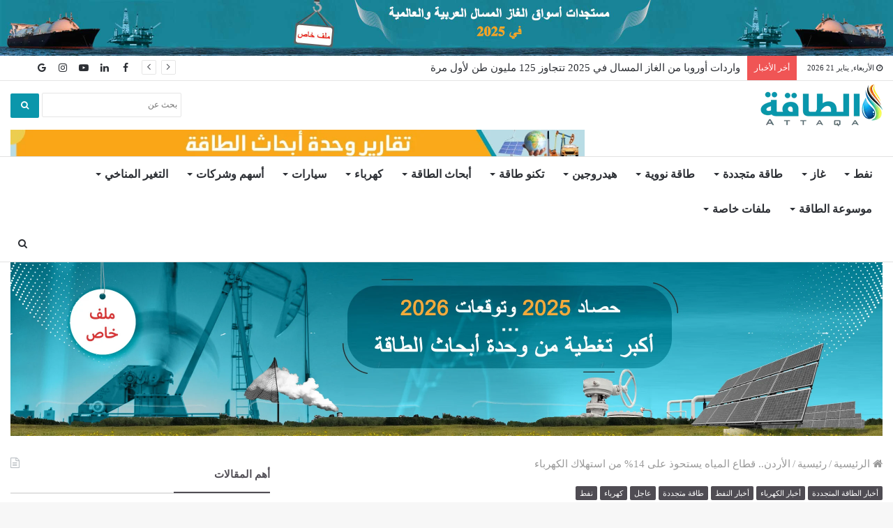

--- FILE ---
content_type: text/html; charset=UTF-8
request_url: https://attaqa.net/2021/09/15/%D8%A7%D9%84%D8%A3%D8%B1%D8%AF%D9%86-%D9%82%D8%B7%D8%A7%D8%B9-%D8%A7%D9%84%D9%85%D9%8A%D8%A7%D9%87-%D9%8A%D8%B3%D8%AA%D8%AD%D9%88%D8%B0-%D8%B9%D9%84%D9%89-14-%D9%85%D9%86-%D8%A7%D8%B3%D8%AA%D9%87/
body_size: 24109
content:
<!DOCTYPE html>
<html dir="rtl" lang="ar" prefix="og: https://ogp.me/ns#">
<head>
	<meta charset="UTF-8" />
	<link rel="profile" href="https://gmpg.org/xfn/11" />
	<link rel="pingback" href="https://attaqa.net/xmlrpc.php" />
	
<!-- Search Engine Optimization by Rank Math PRO - https://s.rankmath.com/home -->
<title>الأردن.. قطاع المياه يستحوذ على 14% من استهلاك الكهرباء - الطاقة</title>
<meta name="description" content="يخطط الأردن إلى التوسع في مشروعات الطاقة المتجددة، بما فيها الطاقة الكهرومائية، ضمن مساعيه لخفض فاتورة استيراد الكهرباء، إذ يسعى إلى رفع إسهامها إلى نحو 31%"/>
<meta name="robots" content="follow, index, max-snippet:-1, max-video-preview:-1, max-image-preview:large"/>
<link rel="canonical" href="https://attaqa.net/2021/09/15/%d8%a7%d9%84%d8%a3%d8%b1%d8%af%d9%86-%d9%82%d8%b7%d8%a7%d8%b9-%d8%a7%d9%84%d9%85%d9%8a%d8%a7%d9%87-%d9%8a%d8%b3%d8%aa%d8%ad%d9%88%d8%b0-%d8%b9%d9%84%d9%89-14-%d9%85%d9%86-%d8%a7%d8%b3%d8%aa%d9%87/" />
<meta property="og:locale" content="ar_AR" />
<meta property="og:type" content="article" />
<meta property="og:title" content="الأردن.. قطاع المياه يستحوذ على 14% من استهلاك الكهرباء - الطاقة" />
<meta property="og:description" content="يخطط الأردن إلى التوسع في مشروعات الطاقة المتجددة، بما فيها الطاقة الكهرومائية، ضمن مساعيه لخفض فاتورة استيراد الكهرباء، إذ يسعى إلى رفع إسهامها إلى نحو 31%" />
<meta property="og:url" content="https://attaqa.net/2021/09/15/%d8%a7%d9%84%d8%a3%d8%b1%d8%af%d9%86-%d9%82%d8%b7%d8%a7%d8%b9-%d8%a7%d9%84%d9%85%d9%8a%d8%a7%d9%87-%d9%8a%d8%b3%d8%aa%d8%ad%d9%88%d8%b0-%d8%b9%d9%84%d9%89-14-%d9%85%d9%86-%d8%a7%d8%b3%d8%aa%d9%87/" />
<meta property="og:site_name" content="الطاقة" />
<meta property="article:publisher" content="https://www.facebook.com/attaqa2" />
<meta property="article:tag" content="أسعار الكهرباء" />
<meta property="article:tag" content="استهلال الطاقة" />
<meta property="article:tag" content="استيراد الكهرباء" />
<meta property="article:tag" content="الأردن" />
<meta property="article:tag" content="الطلب على الكهرباء" />
<meta property="article:tag" content="المياه والطاقة" />
<meta property="article:tag" content="النفط" />
<meta property="article:tag" content="ترشيد الاستهلاك" />
<meta property="article:tag" content="هالة زواتي" />
<meta property="article:tag" content="وزير الطاقة الأردنية" />
<meta property="article:section" content="رئيسية" />
<meta property="og:image" content="https://attaqa.net/wp-content/uploads/2021/09/a88683c2252becfbb7cc738556f86916.jpg" />
<meta property="og:image:secure_url" content="https://attaqa.net/wp-content/uploads/2021/09/a88683c2252becfbb7cc738556f86916.jpg" />
<meta property="og:image:width" content="1280" />
<meta property="og:image:height" content="853" />
<meta property="og:image:alt" content="الأردن - الكهرباء" />
<meta property="og:image:type" content="image/jpeg" />
<meta property="article:published_time" content="2021-09-15T18:43:30+03:00" />
<meta name="twitter:card" content="summary_large_image" />
<meta name="twitter:title" content="الأردن.. قطاع المياه يستحوذ على 14% من استهلاك الكهرباء - الطاقة" />
<meta name="twitter:description" content="يخطط الأردن إلى التوسع في مشروعات الطاقة المتجددة، بما فيها الطاقة الكهرومائية، ضمن مساعيه لخفض فاتورة استيراد الكهرباء، إذ يسعى إلى رفع إسهامها إلى نحو 31%" />
<meta name="twitter:site" content="@Attaqa2" />
<meta name="twitter:creator" content="@Attaqa2" />
<meta name="twitter:image" content="https://attaqa.net/wp-content/uploads/2021/09/a88683c2252becfbb7cc738556f86916.jpg" />
<meta name="twitter:label1" content="Written by" />
<meta name="twitter:data1" content="Yaser Nasr" />
<meta name="twitter:label2" content="Time to read" />
<meta name="twitter:data2" content="Less than a minute" />
<script type="application/ld+json" class="rank-math-schema-pro">{"@context":"https://schema.org","@graph":[{"@type":["NewsMediaOrganization","Organization"],"@id":"https://attaqa.net/#organization","name":"\u0627\u0644\u0637\u0627\u0642\u0629","url":"https://attaqa.net","logo":{"@type":"ImageObject","@id":"https://attaqa.net/#logo","url":"https://attaqa.net/wp-content/uploads/2020/11/Attaqa.png","contentUrl":"https://attaqa.net/wp-content/uploads/2020/11/Attaqa.png","caption":"\u0627\u0644\u0637\u0627\u0642\u0629","inLanguage":"ar","width":"512","height":"512"}},{"@type":"WebSite","@id":"https://attaqa.net/#website","url":"https://attaqa.net","name":"\u0627\u0644\u0637\u0627\u0642\u0629","publisher":{"@id":"https://attaqa.net/#organization"},"inLanguage":"ar"},{"@type":"ImageObject","@id":"https://attaqa.net/wp-content/uploads/2021/09/a88683c2252becfbb7cc738556f86916.jpg","url":"https://attaqa.net/wp-content/uploads/2021/09/a88683c2252becfbb7cc738556f86916.jpg","width":"1280","height":"853","caption":"\u0627\u0644\u0623\u0631\u062f\u0646 - \u0627\u0644\u0643\u0647\u0631\u0628\u0627\u0621","inLanguage":"ar"},{"@type":"WebPage","@id":"https://attaqa.net/2021/09/15/%d8%a7%d9%84%d8%a3%d8%b1%d8%af%d9%86-%d9%82%d8%b7%d8%a7%d8%b9-%d8%a7%d9%84%d9%85%d9%8a%d8%a7%d9%87-%d9%8a%d8%b3%d8%aa%d8%ad%d9%88%d8%b0-%d8%b9%d9%84%d9%89-14-%d9%85%d9%86-%d8%a7%d8%b3%d8%aa%d9%87/#webpage","url":"https://attaqa.net/2021/09/15/%d8%a7%d9%84%d8%a3%d8%b1%d8%af%d9%86-%d9%82%d8%b7%d8%a7%d8%b9-%d8%a7%d9%84%d9%85%d9%8a%d8%a7%d9%87-%d9%8a%d8%b3%d8%aa%d8%ad%d9%88%d8%b0-%d8%b9%d9%84%d9%89-14-%d9%85%d9%86-%d8%a7%d8%b3%d8%aa%d9%87/","name":"\u0627\u0644\u0623\u0631\u062f\u0646.. \u0642\u0637\u0627\u0639 \u0627\u0644\u0645\u064a\u0627\u0647 \u064a\u0633\u062a\u062d\u0648\u0630 \u0639\u0644\u0649 14% \u0645\u0646 \u0627\u0633\u062a\u0647\u0644\u0627\u0643 \u0627\u0644\u0643\u0647\u0631\u0628\u0627\u0621 - \u0627\u0644\u0637\u0627\u0642\u0629","datePublished":"2021-09-15T18:43:30+03:00","dateModified":"2021-09-15T18:43:30+03:00","isPartOf":{"@id":"https://attaqa.net/#website"},"primaryImageOfPage":{"@id":"https://attaqa.net/wp-content/uploads/2021/09/a88683c2252becfbb7cc738556f86916.jpg"},"inLanguage":"ar"},{"@type":"Person","@id":"https://attaqa.net/author/y-nasr/","name":"Yaser Nasr","url":"https://attaqa.net/author/y-nasr/","image":{"@type":"ImageObject","@id":"https://secure.gravatar.com/avatar/747f7cd80961f4d64922f3dc221ad39b?s=96&amp;d=mm&amp;r=g","url":"https://secure.gravatar.com/avatar/747f7cd80961f4d64922f3dc221ad39b?s=96&amp;d=mm&amp;r=g","caption":"Yaser Nasr","inLanguage":"ar"},"worksFor":{"@id":"https://attaqa.net/#organization"}},{"@type":"NewsArticle","headline":"\u0627\u0644\u0623\u0631\u062f\u0646.. \u0642\u0637\u0627\u0639 \u0627\u0644\u0645\u064a\u0627\u0647 \u064a\u0633\u062a\u062d\u0648\u0630 \u0639\u0644\u0649 14% \u0645\u0646 \u0627\u0633\u062a\u0647\u0644\u0627\u0643 \u0627\u0644\u0643\u0647\u0631\u0628\u0627\u0621 - \u0627\u0644\u0637\u0627\u0642\u0629","keywords":"\u0627\u0644\u0623\u0631\u062f\u0646,\u0627\u0644\u0643\u0647\u0631\u0628\u0627\u0621","datePublished":"2021-09-15T18:43:30+03:00","dateModified":"2021-09-15T18:43:30+03:00","author":{"@id":"https://attaqa.net/author/y-nasr/"},"publisher":{"@id":"https://attaqa.net/#organization"},"description":"\u064a\u062e\u0637\u0637 \u0627\u0644\u0623\u0631\u062f\u0646 \u0625\u0644\u0649 \u0627\u0644\u062a\u0648\u0633\u0639 \u0641\u064a \u0645\u0634\u0631\u0648\u0639\u0627\u062a \u0627\u0644\u0637\u0627\u0642\u0629 \u0627\u0644\u0645\u062a\u062c\u062f\u062f\u0629\u060c \u0628\u0645\u0627 \u0641\u064a\u0647\u0627 \u0627\u0644\u0637\u0627\u0642\u0629 \u0627\u0644\u0643\u0647\u0631\u0648\u0645\u0627\u0626\u064a\u0629\u060c \u0636\u0645\u0646 \u0645\u0633\u0627\u0639\u064a\u0647 \u0644\u062e\u0641\u0636 \u0641\u0627\u062a\u0648\u0631\u0629 \u0627\u0633\u062a\u064a\u0631\u0627\u062f \u0627\u0644\u0643\u0647\u0631\u0628\u0627\u0621\u060c \u0625\u0630 \u064a\u0633\u0639\u0649 \u0625\u0644\u0649 \u0631\u0641\u0639 \u0625\u0633\u0647\u0627\u0645\u0647\u0627 \u0625\u0644\u0649 \u0646\u062d\u0648 31%","copyrightYear":"2021","copyrightHolder":{"@id":"https://attaqa.net/#organization"},"name":"\u0627\u0644\u0623\u0631\u062f\u0646.. \u0642\u0637\u0627\u0639 \u0627\u0644\u0645\u064a\u0627\u0647 \u064a\u0633\u062a\u062d\u0648\u0630 \u0639\u0644\u0649 14% \u0645\u0646 \u0627\u0633\u062a\u0647\u0644\u0627\u0643 \u0627\u0644\u0643\u0647\u0631\u0628\u0627\u0621 - \u0627\u0644\u0637\u0627\u0642\u0629","@id":"https://attaqa.net/2021/09/15/%d8%a7%d9%84%d8%a3%d8%b1%d8%af%d9%86-%d9%82%d8%b7%d8%a7%d8%b9-%d8%a7%d9%84%d9%85%d9%8a%d8%a7%d9%87-%d9%8a%d8%b3%d8%aa%d8%ad%d9%88%d8%b0-%d8%b9%d9%84%d9%89-14-%d9%85%d9%86-%d8%a7%d8%b3%d8%aa%d9%87/#richSnippet","isPartOf":{"@id":"https://attaqa.net/2021/09/15/%d8%a7%d9%84%d8%a3%d8%b1%d8%af%d9%86-%d9%82%d8%b7%d8%a7%d8%b9-%d8%a7%d9%84%d9%85%d9%8a%d8%a7%d9%87-%d9%8a%d8%b3%d8%aa%d8%ad%d9%88%d8%b0-%d8%b9%d9%84%d9%89-14-%d9%85%d9%86-%d8%a7%d8%b3%d8%aa%d9%87/#webpage"},"image":{"@id":"https://attaqa.net/wp-content/uploads/2021/09/a88683c2252becfbb7cc738556f86916.jpg"},"inLanguage":"ar","mainEntityOfPage":{"@id":"https://attaqa.net/2021/09/15/%d8%a7%d9%84%d8%a3%d8%b1%d8%af%d9%86-%d9%82%d8%b7%d8%a7%d8%b9-%d8%a7%d9%84%d9%85%d9%8a%d8%a7%d9%87-%d9%8a%d8%b3%d8%aa%d8%ad%d9%88%d8%b0-%d8%b9%d9%84%d9%89-14-%d9%85%d9%86-%d8%a7%d8%b3%d8%aa%d9%87/#webpage"}}]}</script>
<!-- /Rank Math WordPress SEO plugin -->

<link rel="alternate" type="application/rss+xml" title="الطاقة &laquo; الخلاصة" href="https://attaqa.net/feed/" />
<link rel="alternate" type="application/rss+xml" title="الطاقة &laquo; خلاصة التعليقات" href="https://attaqa.net/comments/feed/" />
<link rel="alternate" type="application/rss+xml" title="الطاقة &laquo; الأردن.. قطاع المياه يستحوذ على 14% من استهلاك الكهرباء خلاصة التعليقات" href="https://attaqa.net/2021/09/15/%d8%a7%d9%84%d8%a3%d8%b1%d8%af%d9%86-%d9%82%d8%b7%d8%a7%d8%b9-%d8%a7%d9%84%d9%85%d9%8a%d8%a7%d9%87-%d9%8a%d8%b3%d8%aa%d8%ad%d9%88%d8%b0-%d8%b9%d9%84%d9%89-14-%d9%85%d9%86-%d8%a7%d8%b3%d8%aa%d9%87/feed/" />
<script type="b53c8916117b412cd8496080-text/javascript">
window._wpemojiSettings = {"baseUrl":"https:\/\/s.w.org\/images\/core\/emoji\/14.0.0\/72x72\/","ext":".png","svgUrl":"https:\/\/s.w.org\/images\/core\/emoji\/14.0.0\/svg\/","svgExt":".svg","source":{"concatemoji":"https:\/\/attaqa.net\/wp-includes\/js\/wp-emoji-release.min.js?ver=6.2"}};
/*! This file is auto-generated */
!function(e,a,t){var n,r,o,i=a.createElement("canvas"),p=i.getContext&&i.getContext("2d");function s(e,t){p.clearRect(0,0,i.width,i.height),p.fillText(e,0,0);e=i.toDataURL();return p.clearRect(0,0,i.width,i.height),p.fillText(t,0,0),e===i.toDataURL()}function c(e){var t=a.createElement("script");t.src=e,t.defer=t.type="text/javascript",a.getElementsByTagName("head")[0].appendChild(t)}for(o=Array("flag","emoji"),t.supports={everything:!0,everythingExceptFlag:!0},r=0;r<o.length;r++)t.supports[o[r]]=function(e){if(p&&p.fillText)switch(p.textBaseline="top",p.font="600 32px Arial",e){case"flag":return s("\ud83c\udff3\ufe0f\u200d\u26a7\ufe0f","\ud83c\udff3\ufe0f\u200b\u26a7\ufe0f")?!1:!s("\ud83c\uddfa\ud83c\uddf3","\ud83c\uddfa\u200b\ud83c\uddf3")&&!s("\ud83c\udff4\udb40\udc67\udb40\udc62\udb40\udc65\udb40\udc6e\udb40\udc67\udb40\udc7f","\ud83c\udff4\u200b\udb40\udc67\u200b\udb40\udc62\u200b\udb40\udc65\u200b\udb40\udc6e\u200b\udb40\udc67\u200b\udb40\udc7f");case"emoji":return!s("\ud83e\udef1\ud83c\udffb\u200d\ud83e\udef2\ud83c\udfff","\ud83e\udef1\ud83c\udffb\u200b\ud83e\udef2\ud83c\udfff")}return!1}(o[r]),t.supports.everything=t.supports.everything&&t.supports[o[r]],"flag"!==o[r]&&(t.supports.everythingExceptFlag=t.supports.everythingExceptFlag&&t.supports[o[r]]);t.supports.everythingExceptFlag=t.supports.everythingExceptFlag&&!t.supports.flag,t.DOMReady=!1,t.readyCallback=function(){t.DOMReady=!0},t.supports.everything||(n=function(){t.readyCallback()},a.addEventListener?(a.addEventListener("DOMContentLoaded",n,!1),e.addEventListener("load",n,!1)):(e.attachEvent("onload",n),a.attachEvent("onreadystatechange",function(){"complete"===a.readyState&&t.readyCallback()})),(e=t.source||{}).concatemoji?c(e.concatemoji):e.wpemoji&&e.twemoji&&(c(e.twemoji),c(e.wpemoji)))}(window,document,window._wpemojiSettings);
</script>
<style type="text/css">
img.wp-smiley,
img.emoji {
	display: inline !important;
	border: none !important;
	box-shadow: none !important;
	height: 1em !important;
	width: 1em !important;
	margin: 0 0.07em !important;
	vertical-align: -0.1em !important;
	background: none !important;
	padding: 0 !important;
}
</style>
	<link rel='stylesheet' id='yasham-style-css' href='https://attaqa.net/wp-content/plugins/yasham-per/styles/general.css?ver=6.2' type='text/css' media='all' />
<link rel='stylesheet' id='wp-block-library-rtl-css' href='https://attaqa.net/wp-includes/css/dist/block-library/style-rtl.min.css?ver=6.2' type='text/css' media='all' />
<style id='wp-block-library-theme-inline-css' type='text/css'>
.wp-block-audio figcaption{color:#555;font-size:13px;text-align:center}.is-dark-theme .wp-block-audio figcaption{color:hsla(0,0%,100%,.65)}.wp-block-audio{margin:0 0 1em}.wp-block-code{border:1px solid #ccc;border-radius:4px;font-family:Menlo,Consolas,monaco,monospace;padding:.8em 1em}.wp-block-embed figcaption{color:#555;font-size:13px;text-align:center}.is-dark-theme .wp-block-embed figcaption{color:hsla(0,0%,100%,.65)}.wp-block-embed{margin:0 0 1em}.blocks-gallery-caption{color:#555;font-size:13px;text-align:center}.is-dark-theme .blocks-gallery-caption{color:hsla(0,0%,100%,.65)}.wp-block-image figcaption{color:#555;font-size:13px;text-align:center}.is-dark-theme .wp-block-image figcaption{color:hsla(0,0%,100%,.65)}.wp-block-image{margin:0 0 1em}.wp-block-pullquote{border-bottom:4px solid;border-top:4px solid;color:currentColor;margin-bottom:1.75em}.wp-block-pullquote cite,.wp-block-pullquote footer,.wp-block-pullquote__citation{color:currentColor;font-size:.8125em;font-style:normal;text-transform:uppercase}.wp-block-quote{border-left:.25em solid;margin:0 0 1.75em;padding-left:1em}.wp-block-quote cite,.wp-block-quote footer{color:currentColor;font-size:.8125em;font-style:normal;position:relative}.wp-block-quote.has-text-align-right{border-left:none;border-right:.25em solid;padding-left:0;padding-right:1em}.wp-block-quote.has-text-align-center{border:none;padding-left:0}.wp-block-quote.is-large,.wp-block-quote.is-style-large,.wp-block-quote.is-style-plain{border:none}.wp-block-search .wp-block-search__label{font-weight:700}.wp-block-search__button{border:1px solid #ccc;padding:.375em .625em}:where(.wp-block-group.has-background){padding:1.25em 2.375em}.wp-block-separator.has-css-opacity{opacity:.4}.wp-block-separator{border:none;border-bottom:2px solid;margin-left:auto;margin-right:auto}.wp-block-separator.has-alpha-channel-opacity{opacity:1}.wp-block-separator:not(.is-style-wide):not(.is-style-dots){width:100px}.wp-block-separator.has-background:not(.is-style-dots){border-bottom:none;height:1px}.wp-block-separator.has-background:not(.is-style-wide):not(.is-style-dots){height:2px}.wp-block-table{margin:0 0 1em}.wp-block-table td,.wp-block-table th{word-break:normal}.wp-block-table figcaption{color:#555;font-size:13px;text-align:center}.is-dark-theme .wp-block-table figcaption{color:hsla(0,0%,100%,.65)}.wp-block-video figcaption{color:#555;font-size:13px;text-align:center}.is-dark-theme .wp-block-video figcaption{color:hsla(0,0%,100%,.65)}.wp-block-video{margin:0 0 1em}.wp-block-template-part.has-background{margin-bottom:0;margin-top:0;padding:1.25em 2.375em}
</style>
<link rel='stylesheet' id='classic-theme-styles-css' href='https://attaqa.net/wp-includes/css/classic-themes.min.css?ver=6.2' type='text/css' media='all' />
<style id='global-styles-inline-css' type='text/css'>
body{--wp--preset--color--black: #000000;--wp--preset--color--cyan-bluish-gray: #abb8c3;--wp--preset--color--white: #ffffff;--wp--preset--color--pale-pink: #f78da7;--wp--preset--color--vivid-red: #cf2e2e;--wp--preset--color--luminous-vivid-orange: #ff6900;--wp--preset--color--luminous-vivid-amber: #fcb900;--wp--preset--color--light-green-cyan: #7bdcb5;--wp--preset--color--vivid-green-cyan: #00d084;--wp--preset--color--pale-cyan-blue: #8ed1fc;--wp--preset--color--vivid-cyan-blue: #0693e3;--wp--preset--color--vivid-purple: #9b51e0;--wp--preset--gradient--vivid-cyan-blue-to-vivid-purple: linear-gradient(135deg,rgba(6,147,227,1) 0%,rgb(155,81,224) 100%);--wp--preset--gradient--light-green-cyan-to-vivid-green-cyan: linear-gradient(135deg,rgb(122,220,180) 0%,rgb(0,208,130) 100%);--wp--preset--gradient--luminous-vivid-amber-to-luminous-vivid-orange: linear-gradient(135deg,rgba(252,185,0,1) 0%,rgba(255,105,0,1) 100%);--wp--preset--gradient--luminous-vivid-orange-to-vivid-red: linear-gradient(135deg,rgba(255,105,0,1) 0%,rgb(207,46,46) 100%);--wp--preset--gradient--very-light-gray-to-cyan-bluish-gray: linear-gradient(135deg,rgb(238,238,238) 0%,rgb(169,184,195) 100%);--wp--preset--gradient--cool-to-warm-spectrum: linear-gradient(135deg,rgb(74,234,220) 0%,rgb(151,120,209) 20%,rgb(207,42,186) 40%,rgb(238,44,130) 60%,rgb(251,105,98) 80%,rgb(254,248,76) 100%);--wp--preset--gradient--blush-light-purple: linear-gradient(135deg,rgb(255,206,236) 0%,rgb(152,150,240) 100%);--wp--preset--gradient--blush-bordeaux: linear-gradient(135deg,rgb(254,205,165) 0%,rgb(254,45,45) 50%,rgb(107,0,62) 100%);--wp--preset--gradient--luminous-dusk: linear-gradient(135deg,rgb(255,203,112) 0%,rgb(199,81,192) 50%,rgb(65,88,208) 100%);--wp--preset--gradient--pale-ocean: linear-gradient(135deg,rgb(255,245,203) 0%,rgb(182,227,212) 50%,rgb(51,167,181) 100%);--wp--preset--gradient--electric-grass: linear-gradient(135deg,rgb(202,248,128) 0%,rgb(113,206,126) 100%);--wp--preset--gradient--midnight: linear-gradient(135deg,rgb(2,3,129) 0%,rgb(40,116,252) 100%);--wp--preset--duotone--dark-grayscale: url('#wp-duotone-dark-grayscale');--wp--preset--duotone--grayscale: url('#wp-duotone-grayscale');--wp--preset--duotone--purple-yellow: url('#wp-duotone-purple-yellow');--wp--preset--duotone--blue-red: url('#wp-duotone-blue-red');--wp--preset--duotone--midnight: url('#wp-duotone-midnight');--wp--preset--duotone--magenta-yellow: url('#wp-duotone-magenta-yellow');--wp--preset--duotone--purple-green: url('#wp-duotone-purple-green');--wp--preset--duotone--blue-orange: url('#wp-duotone-blue-orange');--wp--preset--font-size--small: 13px;--wp--preset--font-size--medium: 20px;--wp--preset--font-size--large: 36px;--wp--preset--font-size--x-large: 42px;--wp--preset--spacing--20: 0.44rem;--wp--preset--spacing--30: 0.67rem;--wp--preset--spacing--40: 1rem;--wp--preset--spacing--50: 1.5rem;--wp--preset--spacing--60: 2.25rem;--wp--preset--spacing--70: 3.38rem;--wp--preset--spacing--80: 5.06rem;--wp--preset--shadow--natural: 6px 6px 9px rgba(0, 0, 0, 0.2);--wp--preset--shadow--deep: 12px 12px 50px rgba(0, 0, 0, 0.4);--wp--preset--shadow--sharp: 6px 6px 0px rgba(0, 0, 0, 0.2);--wp--preset--shadow--outlined: 6px 6px 0px -3px rgba(255, 255, 255, 1), 6px 6px rgba(0, 0, 0, 1);--wp--preset--shadow--crisp: 6px 6px 0px rgba(0, 0, 0, 1);}:where(.is-layout-flex){gap: 0.5em;}body .is-layout-flow > .alignleft{float: left;margin-inline-start: 0;margin-inline-end: 2em;}body .is-layout-flow > .alignright{float: right;margin-inline-start: 2em;margin-inline-end: 0;}body .is-layout-flow > .aligncenter{margin-left: auto !important;margin-right: auto !important;}body .is-layout-constrained > .alignleft{float: left;margin-inline-start: 0;margin-inline-end: 2em;}body .is-layout-constrained > .alignright{float: right;margin-inline-start: 2em;margin-inline-end: 0;}body .is-layout-constrained > .aligncenter{margin-left: auto !important;margin-right: auto !important;}body .is-layout-constrained > :where(:not(.alignleft):not(.alignright):not(.alignfull)){max-width: var(--wp--style--global--content-size);margin-left: auto !important;margin-right: auto !important;}body .is-layout-constrained > .alignwide{max-width: var(--wp--style--global--wide-size);}body .is-layout-flex{display: flex;}body .is-layout-flex{flex-wrap: wrap;align-items: center;}body .is-layout-flex > *{margin: 0;}:where(.wp-block-columns.is-layout-flex){gap: 2em;}.has-black-color{color: var(--wp--preset--color--black) !important;}.has-cyan-bluish-gray-color{color: var(--wp--preset--color--cyan-bluish-gray) !important;}.has-white-color{color: var(--wp--preset--color--white) !important;}.has-pale-pink-color{color: var(--wp--preset--color--pale-pink) !important;}.has-vivid-red-color{color: var(--wp--preset--color--vivid-red) !important;}.has-luminous-vivid-orange-color{color: var(--wp--preset--color--luminous-vivid-orange) !important;}.has-luminous-vivid-amber-color{color: var(--wp--preset--color--luminous-vivid-amber) !important;}.has-light-green-cyan-color{color: var(--wp--preset--color--light-green-cyan) !important;}.has-vivid-green-cyan-color{color: var(--wp--preset--color--vivid-green-cyan) !important;}.has-pale-cyan-blue-color{color: var(--wp--preset--color--pale-cyan-blue) !important;}.has-vivid-cyan-blue-color{color: var(--wp--preset--color--vivid-cyan-blue) !important;}.has-vivid-purple-color{color: var(--wp--preset--color--vivid-purple) !important;}.has-black-background-color{background-color: var(--wp--preset--color--black) !important;}.has-cyan-bluish-gray-background-color{background-color: var(--wp--preset--color--cyan-bluish-gray) !important;}.has-white-background-color{background-color: var(--wp--preset--color--white) !important;}.has-pale-pink-background-color{background-color: var(--wp--preset--color--pale-pink) !important;}.has-vivid-red-background-color{background-color: var(--wp--preset--color--vivid-red) !important;}.has-luminous-vivid-orange-background-color{background-color: var(--wp--preset--color--luminous-vivid-orange) !important;}.has-luminous-vivid-amber-background-color{background-color: var(--wp--preset--color--luminous-vivid-amber) !important;}.has-light-green-cyan-background-color{background-color: var(--wp--preset--color--light-green-cyan) !important;}.has-vivid-green-cyan-background-color{background-color: var(--wp--preset--color--vivid-green-cyan) !important;}.has-pale-cyan-blue-background-color{background-color: var(--wp--preset--color--pale-cyan-blue) !important;}.has-vivid-cyan-blue-background-color{background-color: var(--wp--preset--color--vivid-cyan-blue) !important;}.has-vivid-purple-background-color{background-color: var(--wp--preset--color--vivid-purple) !important;}.has-black-border-color{border-color: var(--wp--preset--color--black) !important;}.has-cyan-bluish-gray-border-color{border-color: var(--wp--preset--color--cyan-bluish-gray) !important;}.has-white-border-color{border-color: var(--wp--preset--color--white) !important;}.has-pale-pink-border-color{border-color: var(--wp--preset--color--pale-pink) !important;}.has-vivid-red-border-color{border-color: var(--wp--preset--color--vivid-red) !important;}.has-luminous-vivid-orange-border-color{border-color: var(--wp--preset--color--luminous-vivid-orange) !important;}.has-luminous-vivid-amber-border-color{border-color: var(--wp--preset--color--luminous-vivid-amber) !important;}.has-light-green-cyan-border-color{border-color: var(--wp--preset--color--light-green-cyan) !important;}.has-vivid-green-cyan-border-color{border-color: var(--wp--preset--color--vivid-green-cyan) !important;}.has-pale-cyan-blue-border-color{border-color: var(--wp--preset--color--pale-cyan-blue) !important;}.has-vivid-cyan-blue-border-color{border-color: var(--wp--preset--color--vivid-cyan-blue) !important;}.has-vivid-purple-border-color{border-color: var(--wp--preset--color--vivid-purple) !important;}.has-vivid-cyan-blue-to-vivid-purple-gradient-background{background: var(--wp--preset--gradient--vivid-cyan-blue-to-vivid-purple) !important;}.has-light-green-cyan-to-vivid-green-cyan-gradient-background{background: var(--wp--preset--gradient--light-green-cyan-to-vivid-green-cyan) !important;}.has-luminous-vivid-amber-to-luminous-vivid-orange-gradient-background{background: var(--wp--preset--gradient--luminous-vivid-amber-to-luminous-vivid-orange) !important;}.has-luminous-vivid-orange-to-vivid-red-gradient-background{background: var(--wp--preset--gradient--luminous-vivid-orange-to-vivid-red) !important;}.has-very-light-gray-to-cyan-bluish-gray-gradient-background{background: var(--wp--preset--gradient--very-light-gray-to-cyan-bluish-gray) !important;}.has-cool-to-warm-spectrum-gradient-background{background: var(--wp--preset--gradient--cool-to-warm-spectrum) !important;}.has-blush-light-purple-gradient-background{background: var(--wp--preset--gradient--blush-light-purple) !important;}.has-blush-bordeaux-gradient-background{background: var(--wp--preset--gradient--blush-bordeaux) !important;}.has-luminous-dusk-gradient-background{background: var(--wp--preset--gradient--luminous-dusk) !important;}.has-pale-ocean-gradient-background{background: var(--wp--preset--gradient--pale-ocean) !important;}.has-electric-grass-gradient-background{background: var(--wp--preset--gradient--electric-grass) !important;}.has-midnight-gradient-background{background: var(--wp--preset--gradient--midnight) !important;}.has-small-font-size{font-size: var(--wp--preset--font-size--small) !important;}.has-medium-font-size{font-size: var(--wp--preset--font-size--medium) !important;}.has-large-font-size{font-size: var(--wp--preset--font-size--large) !important;}.has-x-large-font-size{font-size: var(--wp--preset--font-size--x-large) !important;}
.wp-block-navigation a:where(:not(.wp-element-button)){color: inherit;}
:where(.wp-block-columns.is-layout-flex){gap: 2em;}
.wp-block-pullquote{font-size: 1.5em;line-height: 1.6;}
</style>
<link rel='stylesheet' id='contact-form-7-css' href='https://attaqa.net/wp-content/plugins/contact-form-7/includes/css/styles.css?ver=5.7.5.1' type='text/css' media='all' />
<link rel='stylesheet' id='contact-form-7-rtl-css' href='https://attaqa.net/wp-content/plugins/contact-form-7/includes/css/styles-rtl.css?ver=5.7.5.1' type='text/css' media='all' />
<link rel='stylesheet' id='newsletter-css' href='https://attaqa.net/wp-content/plugins/newsletter/style.css?ver=7.5.9' type='text/css' media='all' />
<link rel='stylesheet' id='tie-css-base-css' href='https://attaqa.net/wp-content/themes/jannah/assets/css/base.min.css?ver=4.1.1' type='text/css' media='all' />
<link rel='stylesheet' id='tie-css-styles-css' href='https://attaqa.net/wp-content/themes/jannah/assets/css/style.min.css?ver=4.1.1' type='text/css' media='all' />
<link rel='stylesheet' id='tie-css-widgets-css' href='https://attaqa.net/wp-content/themes/jannah/assets/css/widgets.min.css?ver=4.1.1' type='text/css' media='all' />
<link rel='stylesheet' id='tie-css-helpers-css' href='https://attaqa.net/wp-content/themes/jannah/assets/css/helpers.min.css?ver=4.1.1' type='text/css' media='all' />
<link rel='stylesheet' id='tie-css-ilightbox-css' href='https://attaqa.net/wp-content/themes/jannah/assets/ilightbox/dark-skin/skin.css?ver=4.1.1' type='text/css' media='all' />
<link rel='stylesheet' id='tie-css-print-css' href='https://attaqa.net/wp-content/themes/jannah/assets/css/print.css?ver=4.1.1' type='text/css' media='print' />
<link rel='stylesheet' id='tie-css-single-css' href='https://attaqa.net/wp-content/themes/jannah/assets/css/single.min.css?ver=4.1.1' type='text/css' media='all' />
<style id='tie-css-single-inline-css' type='text/css'>
#main-nav .main-menu > ul > li > a{font-size: 16px;}#the-post .entry-content,#the-post .entry-content p{font-size: 20px;}#tie-wrapper .mag-box.big-post-left-box li:not(:first-child) .post-title,#tie-wrapper .mag-box.big-post-top-box li:not(:first-child) .post-title,#tie-wrapper .mag-box.half-box li:not(:first-child) .post-title,#tie-wrapper .mag-box.big-thumb-left-box li:not(:first-child) .post-title,#tie-wrapper .mag-box.scrolling-box .slide .post-title,#tie-wrapper .mag-box.miscellaneous-box li:not(:first-child) .post-title{font-weight: 500;}a:hover,.entry a:hover{color: #0c96ab;}#main-nav{background-color : #ffffff;border-width: 0;}#theme-header #main-nav:not(.fixed-nav){bottom: 0;}#main-nav.fixed-nav{background-color : rgba( 255,255,255 ,0.95);}#main-nav .main-menu-wrapper,#main-nav .menu-sub-content,#main-nav .comp-sub-menu,#main-nav .guest-btn,#main-nav ul.cats-vertical li a.is-active,#main-nav ul.cats-vertical li a:hover.search-in-main-nav.autocomplete-suggestions{background-color: #ffffff;}#main-nav .icon-basecloud-bg:after{color: #ffffff;}#main-nav *,.search-in-main-nav.autocomplete-suggestions{border-color: rgba(0,0,0,0.07);}.main-nav-boxed #main-nav .main-menu-wrapper{border-width: 0;}#main-nav,#main-nav input,#main-nav #search-submit,#main-nav .fa-spinner,#main-nav .comp-sub-menu,#main-nav .tie-weather-widget{color: #5a6871;}#main-nav input::-moz-placeholder{color: #5a6871;}#main-nav input:-moz-placeholder{color: #5a6871;}#main-nav input:-ms-input-placeholder{color: #5a6871;}#main-nav input::-webkit-input-placeholder{color: #5a6871;}#main-nav .mega-menu .post-meta,#main-nav .mega-menu .post-meta a,.search-in-main-nav.autocomplete-suggestions .post-meta{color: rgba(90,104,113,0.6);}#footer{background-color: #5a6871;background-image: url(https://attaqa.net/wp-content/uploads/2019/12/black-twill.png);background-repeat: repeat;}#site-info{background-color: #5a6871;}#footer .posts-list-counter .posts-list-items li:before{border-color: #5a6871;}#footer .timeline-widget a .date:before{border-color: rgba(90,104,113,0.8);}#footer .footer-boxed-widget-area,#footer textarea,#footer input:not([type=submit]),#footer select,#footer code,#footer kbd,#footer pre,#footer samp,#footer .show-more-button,#footer .slider-links .tie-slider-nav span,#footer #wp-calendar,#footer #wp-calendar tbody td,#footer #wp-calendar thead th,#footer .widget.buddypress .item-options a{border-color: rgba(255,255,255,0.1);}#footer .social-statistics-widget .white-bg li.social-icons-item a,#footer .widget_tag_cloud .tagcloud a,#footer .latest-tweets-widget .slider-links .tie-slider-nav span,#footer .widget_layered_nav_filters a{border-color: rgba(255,255,255,0.1);}#footer .social-statistics-widget .white-bg li:before{background: rgba(255,255,255,0.1);}.site-footer #wp-calendar tbody td{background: rgba(255,255,255,0.02);}#footer .white-bg .social-icons-item a span.followers span,#footer .circle-three-cols .social-icons-item a .followers-num,#footer .circle-three-cols .social-icons-item a .followers-name{color: rgba(255,255,255,0.8);}#footer .timeline-widget ul:before,#footer .timeline-widget a:not(:hover) .date:before{background-color: #3c4a53;}.site-footer.dark-skin a:hover,#footer .stars-rating-active,#footer .twitter-icon-wrap span,.block-head-4.magazine2 #footer .tabs li a{color: #0c96ab;}#footer .circle_bar{stroke: #0c96ab;}#footer #instagram-link:before,#footer #instagram-link:after,#footer .widget.buddypress .item-options a.selected,#footer .widget.buddypress .item-options a.loading,#footer .tie-slider-nav span:hover,.block-head-4.magazine2 #footer .tabs{border-color: #0c96ab;}.magazine2:not(.block-head-4) #footer .tabs a:hover,.magazine2:not(.block-head-4) #footer .tabs .active a,.magazine1 #footer .tabs a:hover,.magazine1 #footer .tabs .active a,.block-head-4.magazine2 #footer .tabs.tabs .active a,.block-head-4.magazine2 #footer .tabs > .active a:before,.block-head-4.magazine2 #footer .tabs > li.active:nth-child(n) a:after,#footer .digital-rating-static,#footer .timeline-widget li a:hover .date:before,#footer #wp-calendar #today,#footer .posts-list-counter .posts-list-items li:before,#footer .cat-counter span,#footer.dark-skin .the-global-title:after,#footer .button,#footer [type='submit'],#footer .spinner > div,#footer .widget.buddypress .item-options a.selected,#footer .widget.buddypress .item-options a.loading,#footer .tie-slider-nav span:hover,#footer .fullwidth-area .tagcloud a:hover{background-color: #0c96ab;color: #FFFFFF;}.block-head-4.magazine2 #footer .tabs li a:hover{color: #00788d;}.block-head-4.magazine2 #footer .tabs.tabs .active a:hover,#footer .widget.buddypress .item-options a.selected,#footer .widget.buddypress .item-options a.loading,#footer .tie-slider-nav span:hover{color: #FFFFFF !important;}#footer .button:hover,#footer [type='submit']:hover{background-color: #00788d;color: #FFFFFF;}#site-info,#site-info ul.social-icons li a:not(:hover) span{color: #ffffff;}a#go-to-top{background-color: #0c96ab;}a#go-to-top{color: #ffffff;}.social-icons-item .custom-link-1-social-icon{background-color: #3498db !important;}.social-icons-item .custom-link-1-social-icon span{color: #3498db;}.social-icons-item .custom-link-2-social-icon{background-color: #0a0a0a !important;}.social-icons-item .custom-link-2-social-icon span{color: #0a0a0a;}.social-icons-item .custom-link-2-social-icon.custom-social-img span.fa{background-image: url('https://attaqa.net/wp-content/uploads/2023/10/e147f91d15d593015e0e19f5a0a3e36b.png');}@media (min-width: 1200px){.container{width: auto;}}.boxed-layout #tie-wrapper,.boxed-layout .fixed-nav{max-width: 1310px;}@media (min-width: 1280px){.container,.wide-next-prev-slider-wrapper .slider-main-container{max-width: 1280px;}}
</style>
<link rel='stylesheet' id='attaqa-css-css' href='https://attaqa.net/wp-content/themes/jannah/my-style.css?ver=6.2' type='text/css' media='all' />
<script type="b53c8916117b412cd8496080-text/javascript" src='https://attaqa.net/wp-includes/js/jquery/jquery.min.js?ver=3.6.3' id='jquery-core-js'></script>
<script type="b53c8916117b412cd8496080-text/javascript" src='https://attaqa.net/wp-includes/js/jquery/jquery-migrate.min.js?ver=3.4.0' id='jquery-migrate-js'></script>
<link rel="https://api.w.org/" href="https://attaqa.net/wp-json/" /><link rel="alternate" type="application/json" href="https://attaqa.net/wp-json/wp/v2/posts/99947" /><link rel="EditURI" type="application/rsd+xml" title="RSD" href="https://attaqa.net/xmlrpc.php?rsd" />
<link rel="wlwmanifest" type="application/wlwmanifest+xml" href="https://attaqa.net/wp-includes/wlwmanifest.xml" />
<link rel="stylesheet" href="https://attaqa.net/wp-content/themes/jannah/rtl.css" type="text/css" media="screen" /><meta name="generator" content="WordPress 6.2" />
<link rel='shortlink' href='https://attaqa.net/?p=99947' />
<link rel="alternate" type="application/json+oembed" href="https://attaqa.net/wp-json/oembed/1.0/embed?url=https%3A%2F%2Fattaqa.net%2F2021%2F09%2F15%2F%25d8%25a7%25d9%2584%25d8%25a3%25d8%25b1%25d8%25af%25d9%2586-%25d9%2582%25d8%25b7%25d8%25a7%25d8%25b9-%25d8%25a7%25d9%2584%25d9%2585%25d9%258a%25d8%25a7%25d9%2587-%25d9%258a%25d8%25b3%25d8%25aa%25d8%25ad%25d9%2588%25d8%25b0-%25d8%25b9%25d9%2584%25d9%2589-14-%25d9%2585%25d9%2586-%25d8%25a7%25d8%25b3%25d8%25aa%25d9%2587%2F" />
<link rel="alternate" type="text/xml+oembed" href="https://attaqa.net/wp-json/oembed/1.0/embed?url=https%3A%2F%2Fattaqa.net%2F2021%2F09%2F15%2F%25d8%25a7%25d9%2584%25d8%25a3%25d8%25b1%25d8%25af%25d9%2586-%25d9%2582%25d8%25b7%25d8%25a7%25d8%25b9-%25d8%25a7%25d9%2584%25d9%2585%25d9%258a%25d8%25a7%25d9%2587-%25d9%258a%25d8%25b3%25d8%25aa%25d8%25ad%25d9%2588%25d8%25b0-%25d8%25b9%25d9%2584%25d9%2589-14-%25d9%2585%25d9%2586-%25d8%25a7%25d8%25b3%25d8%25aa%25d9%2587%2F&#038;format=xml" />
<meta http-equiv="X-UA-Compatible" content="IE=edge"><!-- Google Tag Manager -->
<script type="b53c8916117b412cd8496080-text/javascript">(function(w,d,s,l,i){w[l]=w[l]||[];w[l].push({'gtm.start':
new Date().getTime(),event:'gtm.js'});var f=d.getElementsByTagName(s)[0],
j=d.createElement(s),dl=l!='dataLayer'?'&l='+l:'';j.async=true;j.src=
'https://www.googletagmanager.com/gtm.js?id='+i+dl;f.parentNode.insertBefore(j,f);
})(window,document,'script','dataLayer','GTM-WWVVZD3');</script>
<!-- End Google Tag Manager -->
<meta name="theme-color" content="#0088ff" /><meta name="viewport" content="width=device-width, initial-scale=1.0" /><link rel="icon" href="https://attaqa.net/wp-content/uploads/2020/02/cropped-favicon-32x32.png" sizes="32x32" />
<link rel="icon" href="https://attaqa.net/wp-content/uploads/2020/02/cropped-favicon-192x192.png" sizes="192x192" />
<link rel="apple-touch-icon" href="https://attaqa.net/wp-content/uploads/2020/02/cropped-favicon-180x180.png" />
<meta name="msapplication-TileImage" content="https://attaqa.net/wp-content/uploads/2020/02/cropped-favicon-270x270.png" />
		<style type="text/css" id="wp-custom-css">
			.widget-title h4 {
    background-color: inherit !important;
    color: #4f4c53;
}
.tie-col-md-8.stream-item.stream-item-top-wrapper {
    margin: 0;
}
p {
    text-align: justify!important;
}
@media (max-width: 480px){
.grid-5-slider .grid-item:nth-child(1) {
    height: 50%;
}
.grid-5-slider .grid-item:nth-child(n+2) {
    height: 25%;
}
.full-width .grid-5-slider .slide {
    height: 500px;
}
}
@media(min-width: 481px) and (max-width: 991px){
.grid-5-slider .grid-item:nth-child(1) {
    height: 50%;
}
.grid-5-slider .grid-item:nth-child(n+2) {
    height: 25%;
}
.full-width .grid-5-slider .slide {
    height: 1000px;
}
}
@media(min-width: 992px){
.full-width .grid-5-slider .slide {
    height: 440px;
}
	.tie-search-trigger.mobilesearchicon {
    display: none;
}
}
.stream-item.stream-item-below-header {
    margin: 0 auto 15px auto;
    max-width: 1250px;
}
.googlenewsfooter img {
    max-width: 42px;
}
.googlenewsfooter {
    display: flex;
    align-items: center;
}
@media (max-width: 991px){
	.sidebar-left .sidebar {
    display: block!important;
}
	.sidebar-left .sidebar .theiaStickySidebarx {
    display: flex;
    flex-direction: column-reverse;
}
	.stream-item-top-wrapper {
    display: none;
}
}
#newsletterwidget-5 label{
font-size: 18px;
    margin-bottom: 10px;
}
#newsletterwidget-5 .tnp-email {
    background: #fff!important;
    border-radius: 5px;
}
.adsbygoogle {
    margin: 10px 0;
}
.aries_stage.aries_horizontalAxis {
    margin-bottom: 20px;
}
/**hidegooglead in content due video problem**/
@media (min-width: 991px) {
	.entry-content .google-auto-placed.ap_container:first-of-type,
	#story-highlights ~ .google-auto-placed.ap_container:nth-of-type(2) {
		display: none !important;
	}
}
.aries_stage {
    visibility: visible;
}
#story-highlights {
    width: 100%;
    max-width: 100%;
}
/**make images in center**/
.wp-caption.alignleft {
    margin: auto;
    margin-right: 10px;
}
.custom-form-contact input {
    width: 100%;
    text-align: right;
    font-size: 16px;
}
.custom-form-contact textarea {
    width: 100%;
    font-size: 16px;
}
.share-links a.twitter-share-btn {
    background: #000;
}		</style>
			<!--
	<script async src="https://platform.twitter.com/widgets.js" charset="utf-8"></script>

	<script async src="https://pagead2.googlesyndication.com/pagead/js/adsbygoogle.js?client=ca-pub-3395026493433605" crossorigin="anonymous"></script>
	-->
	<!--<script src="https://images.dmca.com/Badges/DMCABadgeHelper.min.js"> </script>-->

</head>

<body id="tie-body" class="rtl post-template-default single single-post postid-99947 single-format-standard wrapper-has-shadow block-head-1 magazine2 is-thumb-overlay-disabled is-desktop is-header-layout-3 has-header-ad has-header-below-ad sidebar-left has-sidebar post-layout-1 narrow-title-narrow-media is-standard-format has-mobile-share hide_sidebars">

<svg xmlns="http://www.w3.org/2000/svg" viewBox="0 0 0 0" width="0" height="0" focusable="false" role="none" style="visibility: hidden; position: absolute; left: -9999px; overflow: hidden;" ><defs><filter id="wp-duotone-dark-grayscale"><feColorMatrix color-interpolation-filters="sRGB" type="matrix" values=" .299 .587 .114 0 0 .299 .587 .114 0 0 .299 .587 .114 0 0 .299 .587 .114 0 0 " /><feComponentTransfer color-interpolation-filters="sRGB" ><feFuncR type="table" tableValues="0 0.49803921568627" /><feFuncG type="table" tableValues="0 0.49803921568627" /><feFuncB type="table" tableValues="0 0.49803921568627" /><feFuncA type="table" tableValues="1 1" /></feComponentTransfer><feComposite in2="SourceGraphic" operator="in" /></filter></defs></svg><svg xmlns="http://www.w3.org/2000/svg" viewBox="0 0 0 0" width="0" height="0" focusable="false" role="none" style="visibility: hidden; position: absolute; left: -9999px; overflow: hidden;" ><defs><filter id="wp-duotone-grayscale"><feColorMatrix color-interpolation-filters="sRGB" type="matrix" values=" .299 .587 .114 0 0 .299 .587 .114 0 0 .299 .587 .114 0 0 .299 .587 .114 0 0 " /><feComponentTransfer color-interpolation-filters="sRGB" ><feFuncR type="table" tableValues="0 1" /><feFuncG type="table" tableValues="0 1" /><feFuncB type="table" tableValues="0 1" /><feFuncA type="table" tableValues="1 1" /></feComponentTransfer><feComposite in2="SourceGraphic" operator="in" /></filter></defs></svg><svg xmlns="http://www.w3.org/2000/svg" viewBox="0 0 0 0" width="0" height="0" focusable="false" role="none" style="visibility: hidden; position: absolute; left: -9999px; overflow: hidden;" ><defs><filter id="wp-duotone-purple-yellow"><feColorMatrix color-interpolation-filters="sRGB" type="matrix" values=" .299 .587 .114 0 0 .299 .587 .114 0 0 .299 .587 .114 0 0 .299 .587 .114 0 0 " /><feComponentTransfer color-interpolation-filters="sRGB" ><feFuncR type="table" tableValues="0.54901960784314 0.98823529411765" /><feFuncG type="table" tableValues="0 1" /><feFuncB type="table" tableValues="0.71764705882353 0.25490196078431" /><feFuncA type="table" tableValues="1 1" /></feComponentTransfer><feComposite in2="SourceGraphic" operator="in" /></filter></defs></svg><svg xmlns="http://www.w3.org/2000/svg" viewBox="0 0 0 0" width="0" height="0" focusable="false" role="none" style="visibility: hidden; position: absolute; left: -9999px; overflow: hidden;" ><defs><filter id="wp-duotone-blue-red"><feColorMatrix color-interpolation-filters="sRGB" type="matrix" values=" .299 .587 .114 0 0 .299 .587 .114 0 0 .299 .587 .114 0 0 .299 .587 .114 0 0 " /><feComponentTransfer color-interpolation-filters="sRGB" ><feFuncR type="table" tableValues="0 1" /><feFuncG type="table" tableValues="0 0.27843137254902" /><feFuncB type="table" tableValues="0.5921568627451 0.27843137254902" /><feFuncA type="table" tableValues="1 1" /></feComponentTransfer><feComposite in2="SourceGraphic" operator="in" /></filter></defs></svg><svg xmlns="http://www.w3.org/2000/svg" viewBox="0 0 0 0" width="0" height="0" focusable="false" role="none" style="visibility: hidden; position: absolute; left: -9999px; overflow: hidden;" ><defs><filter id="wp-duotone-midnight"><feColorMatrix color-interpolation-filters="sRGB" type="matrix" values=" .299 .587 .114 0 0 .299 .587 .114 0 0 .299 .587 .114 0 0 .299 .587 .114 0 0 " /><feComponentTransfer color-interpolation-filters="sRGB" ><feFuncR type="table" tableValues="0 0" /><feFuncG type="table" tableValues="0 0.64705882352941" /><feFuncB type="table" tableValues="0 1" /><feFuncA type="table" tableValues="1 1" /></feComponentTransfer><feComposite in2="SourceGraphic" operator="in" /></filter></defs></svg><svg xmlns="http://www.w3.org/2000/svg" viewBox="0 0 0 0" width="0" height="0" focusable="false" role="none" style="visibility: hidden; position: absolute; left: -9999px; overflow: hidden;" ><defs><filter id="wp-duotone-magenta-yellow"><feColorMatrix color-interpolation-filters="sRGB" type="matrix" values=" .299 .587 .114 0 0 .299 .587 .114 0 0 .299 .587 .114 0 0 .299 .587 .114 0 0 " /><feComponentTransfer color-interpolation-filters="sRGB" ><feFuncR type="table" tableValues="0.78039215686275 1" /><feFuncG type="table" tableValues="0 0.94901960784314" /><feFuncB type="table" tableValues="0.35294117647059 0.47058823529412" /><feFuncA type="table" tableValues="1 1" /></feComponentTransfer><feComposite in2="SourceGraphic" operator="in" /></filter></defs></svg><svg xmlns="http://www.w3.org/2000/svg" viewBox="0 0 0 0" width="0" height="0" focusable="false" role="none" style="visibility: hidden; position: absolute; left: -9999px; overflow: hidden;" ><defs><filter id="wp-duotone-purple-green"><feColorMatrix color-interpolation-filters="sRGB" type="matrix" values=" .299 .587 .114 0 0 .299 .587 .114 0 0 .299 .587 .114 0 0 .299 .587 .114 0 0 " /><feComponentTransfer color-interpolation-filters="sRGB" ><feFuncR type="table" tableValues="0.65098039215686 0.40392156862745" /><feFuncG type="table" tableValues="0 1" /><feFuncB type="table" tableValues="0.44705882352941 0.4" /><feFuncA type="table" tableValues="1 1" /></feComponentTransfer><feComposite in2="SourceGraphic" operator="in" /></filter></defs></svg><svg xmlns="http://www.w3.org/2000/svg" viewBox="0 0 0 0" width="0" height="0" focusable="false" role="none" style="visibility: hidden; position: absolute; left: -9999px; overflow: hidden;" ><defs><filter id="wp-duotone-blue-orange"><feColorMatrix color-interpolation-filters="sRGB" type="matrix" values=" .299 .587 .114 0 0 .299 .587 .114 0 0 .299 .587 .114 0 0 .299 .587 .114 0 0 " /><feComponentTransfer color-interpolation-filters="sRGB" ><feFuncR type="table" tableValues="0.098039215686275 1" /><feFuncG type="table" tableValues="0 0.66274509803922" /><feFuncB type="table" tableValues="0.84705882352941 0.41960784313725" /><feFuncA type="table" tableValues="1 1" /></feComponentTransfer><feComposite in2="SourceGraphic" operator="in" /></filter></defs></svg><!-- Google Tag Manager (noscript) -->
<noscript><iframe src="https://www.googletagmanager.com/ns.html?id=GTM-WWVVZD3"
height="0" width="0" style="display:none;visibility:hidden"></iframe></noscript>
<!-- End Google Tag Manager (noscript) -->

<div class="background-overlay">

	<div id="tie-container" class="site tie-container">

		
		<div id="tie-wrapper">

			<div class="stream-item stream-item-above-header">
					<a href="https://attaqa.net/category/private-files/liquefied-gas-markets/" title=""  >
						<img src="https://attaqa.net/wp-content/uploads/2026/01/188aaa0a5ec9e5139b278a1d3277cc79.jpg" alt="" width="728" height="90" />
					</a>
				</div>
<header id="theme-header" class="theme-header header-layout-3 main-nav-light main-nav-below main-nav-boxed top-nav-active top-nav-light top-nav-above has-shadow mobile-header-default">
	
<nav id="top-nav" class="has-date-breaking-components top-nav header-nav has-breaking-news" aria-label="الشريط العلوي">
	<div class="container">
		<div class="topbar-wrapper">

			
					<div class="topbar-today-date fa-before">
						الأربعاء, يناير 21 2026					</div>
					
			<div class="tie-alignleft">
				
<div class="breaking controls-is-active">

	<span class="breaking-title">
		<span class="fa fa-bolt" aria-hidden="true"></span>
		<span class="breaking-title-text">أخر الأخبار</span>
	</span>

	<ul id="breaking-news-in-header" class="breaking-news" data-type="reveal" data-arrows="true">

		
							<li class="news-item">
								<a href="https://attaqa.net/2026/01/21/%d9%88%d8%a7%d8%b1%d8%af%d8%a7%d8%aa-%d8%a3%d9%88%d8%b1%d9%88%d8%a8%d8%a7-%d9%85%d9%86-%d8%a7%d9%84%d8%ba%d8%a7%d8%b2-%d8%a7%d9%84%d9%85%d8%b3%d8%a7%d9%84-%d9%81%d9%8a-2025-%d8%aa%d8%aa%d8%ac%d8%a7/">واردات أوروبا من الغاز المسال في 2025 تتجاوز 125 مليون طن لأول مرة</a>
							</li>

							
							<li class="news-item">
								<a href="https://attaqa.net/2026/01/21/%d8%b5%d8%a7%d8%af%d8%b1%d8%a7%d8%aa-%d8%a7%d9%84%d8%ac%d8%b2%d8%a7%d8%a6%d8%b1-%d9%85%d9%86-%d8%a7%d9%84%d8%ba%d8%a7%d8%b2-%d8%a7%d9%84%d9%85%d8%b3%d8%a7%d9%84-%d8%aa%d9%86%d8%ae%d9%81%d8%b6-%d9%84-2/">صادرات الجزائر من الغاز المسال تنخفض لأقل مستوى منذ 20 عامًا</a>
							</li>

							
							<li class="news-item">
								<a href="https://attaqa.net/2026/01/20/%d8%aa%d8%b7%d9%88%d8%b1%d8%a7%d8%aa-%d8%ad%d9%82%d9%88%d9%84-%d8%a7%d9%84%d9%86%d9%81%d8%b7-%d9%88%d8%a7%d9%84%d8%ba%d8%a7%d8%b2-%d9%81%d9%8a-%d8%b3%d9%88%d8%b1%d9%8a%d8%a7-%d9%88%d8%af%d9%88%d8%b1/">تطورات حقول النفط والغاز في سوريا.. ودور مهم لـ4 شركات سعودية (حصري)</a>
							</li>

							
	</ul>
</div><!-- #breaking /-->
			</div><!-- .tie-alignleft /-->

			<div class="tie-alignright">
				<ul class="components"> <li class="social-icons-item"><a class="social-link social-custom-link custom-link-2-social-icon custom-social-img" rel="nofollow noopener" target="_blank" href="https://twitter.com/attaqa2"><span class="fa fa-share social-icon-img-2"></span><span class="screen-reader-text">Twitter X</span></a></li><li class="social-icons-item"><a class="social-link social-custom-link custom-link-1-social-icon" rel="nofollow noopener" target="_blank" href="https://news.google.com/publications/CAAqBwgKMK7moAswxvC4Aw"><span class="fa fa fa-google"></span><span class="screen-reader-text">Google News</span></a></li><li class="social-icons-item"><a class="social-link instagram-social-icon" rel="nofollow noopener" target="_blank" href="https://www.instagram.com/attaqa2"><span class="fa fa-instagram"></span><span class="screen-reader-text">Instagram</span></a></li><li class="social-icons-item"><a class="social-link youtube-social-icon" rel="nofollow noopener" target="_blank" href="https://www.youtube.com/channel/UC7ewKZmSyoqN3uzfZf85lfQ"><span class="fa fa-youtube-play"></span><span class="screen-reader-text">YouTube</span></a></li><li class="social-icons-item"><a class="social-link linkedin-social-icon" rel="nofollow noopener" target="_blank" href="https://www.linkedin.com/company/attaqa/"><span class="fa fa-linkedin"></span><span class="screen-reader-text">LinkedIn</span></a></li><li class="social-icons-item"><a class="social-link facebook-social-icon" rel="nofollow noopener" target="_blank" href="https://www.facebook.com/attaqa2"><span class="fa fa-facebook"></span><span class="screen-reader-text">Facebook</span></a></li> </ul><!-- Components -->			</div><!-- .tie-alignright /-->

		</div><!-- .topbar-wrapper /-->
	</div><!-- .container /-->
</nav><!-- #top-nav /-->

<div class="container header-container">
	<div class="tie-row logo-row">

		
		<div class="logo-wrapper">
			<div class="tie-col-md-4 logo-container">
				
		<a href="#" id="mobile-menu-icon">
			<span class="nav-icon"></span>

				<span class="screen-reader-text">القائمة</span>		</a>
		<a href="#" data-type="modal-trigger" class="tie-search-trigger mobilesearchicon">
			<span class="fa fa-search" aria-hidden="true"></span>
		</a>
		
		<div id="logo" class="image-logo" >

			
			<a title="الطاقة" href="https://attaqa.net/">
				
					<img src="https://attaqa.net/wp-content/uploads/2021/03/attakalogonew2.png" alt="الطاقة" class="logo_normal" width="175" height="60" style="max-height:60px; width: auto;">
					<img src="https://attaqa.net/wp-content/uploads/2021/03/attakalogonew2.png" alt="الطاقة" class="logo_2x" width="175" height="60" style="max-height:60px; width: auto;">
							</a>

			
		</div><!-- #logo /-->

					</div><!-- .tie-col /-->
			
						<div class="search-inlogo">
				<form method="get" id="search" action="https://attaqa.net//">
					<input id="search-input" type="text" name="s" title="بحث عن" placeholder="بحث عن" />
					<button id="search-submit" type="submit">
					<span class="fa fa-search" aria-hidden="true"></span>
					<span class="screen-reader-text">بحث عن</span>
					</button>
				</form>
			</div>
			
		</div><!-- .logo-wrapper /-->

		<div class="tie-col-md-8 stream-item stream-item-top-wrapper"><div class="stream-item-top">
					<a href="https://attaqa.net/category/energy-research/" title="تقارير وحدة أبحاث الطاقة " target="_blank" >
						<img src="https://attaqa.net/wp-content/uploads/2021/12/d3de7d5baa50ba6d1801152dabc69ea1.jpeg" alt="تقارير وحدة أبحاث الطاقة " width="728" height="90" />
					</a>
				</div></div><!-- .tie-col /-->
	</div><!-- .tie-row /-->
</div><!-- .container /-->

<div class="main-nav-wrapper">
	<nav id="main-nav" data-skin="search-in-main-nav live-search-light" class="main-nav header-nav live-search-parent"  aria-label="القائمة الرئيسية">
		<div class="container">

			<div class="main-menu-wrapper">

				
				<div id="menu-components-wrap">

					
					<div class="main-menu main-menu-wrap tie-alignleft">
						<div id="main-nav-menu" class="main-menu header-menu"><ul id="menu-navbar" class="menu" role="menubar"><li id="menu-item-80750" class="menu-item menu-item-type-taxonomy menu-item-object-category current-post-ancestor current-menu-parent current-post-parent menu-item-has-children menu-item-80750"><a href="https://attaqa.net/category/oil/">نفط</a>
<ul class="sub-menu menu-sub-content">
	<li id="menu-item-80753" class="menu-item menu-item-type-taxonomy menu-item-object-category menu-item-80753"><a href="https://attaqa.net/category/oil/oil-prices/">أسعار النفط</a></li>
	<li id="menu-item-80751" class="menu-item menu-item-type-taxonomy menu-item-object-category current-post-ancestor current-menu-parent current-post-parent menu-item-80751"><a href="https://attaqa.net/category/oil/news-oil/">أخبار النفط</a></li>
	<li id="menu-item-80754" class="menu-item menu-item-type-taxonomy menu-item-object-category menu-item-80754"><a href="https://attaqa.net/category/oil/reports-oil/">تقارير النفط</a></li>
	<li id="menu-item-80755" class="menu-item menu-item-type-taxonomy menu-item-object-category menu-item-80755"><a href="https://attaqa.net/category/oil/posts-oil/">مقالات النفط</a></li>
</ul>
</li>
<li id="menu-item-80706" class="menu-item menu-item-type-taxonomy menu-item-object-category menu-item-has-children menu-item-80706"><a href="https://attaqa.net/category/gaz/">غاز</a>
<ul class="sub-menu menu-sub-content">
	<li id="menu-item-80707" class="menu-item menu-item-type-taxonomy menu-item-object-category menu-item-80707"><a href="https://attaqa.net/category/gaz/news-gaz/">أخبار الغاز</a></li>
	<li id="menu-item-80708" class="menu-item menu-item-type-taxonomy menu-item-object-category menu-item-80708"><a href="https://attaqa.net/category/gaz/reports-gaz/">تقارير الغاز</a></li>
	<li id="menu-item-80709" class="menu-item menu-item-type-taxonomy menu-item-object-category menu-item-80709"><a href="https://attaqa.net/category/gaz/posts-gaz/">مقالات الغاز</a></li>
</ul>
</li>
<li id="menu-item-80711" class="menu-item menu-item-type-taxonomy menu-item-object-category current-post-ancestor current-menu-parent current-post-parent menu-item-has-children menu-item-80711"><a href="https://attaqa.net/category/renewable-energy/">طاقة متجددة</a>
<ul class="sub-menu menu-sub-content">
	<li id="menu-item-80712" class="menu-item menu-item-type-taxonomy menu-item-object-category current-post-ancestor current-menu-parent current-post-parent menu-item-80712"><a href="https://attaqa.net/category/renewable-energy/news-renewable-energy/">أخبار الطاقة المتجددة</a></li>
	<li id="menu-item-80713" class="menu-item menu-item-type-taxonomy menu-item-object-category menu-item-80713"><a href="https://attaqa.net/category/renewable-energy/reports-renewable-energy/">تقارير الطاقة المتجددة</a></li>
	<li id="menu-item-80714" class="menu-item menu-item-type-taxonomy menu-item-object-category menu-item-80714"><a href="https://attaqa.net/category/renewable-energy/posts-renewable-energy/">مقالات الطاقة المتجددة</a></li>
</ul>
</li>
<li id="menu-item-80715" class="menu-item menu-item-type-taxonomy menu-item-object-category menu-item-has-children menu-item-80715"><a href="https://attaqa.net/category/nuclear-energy/">طاقة نووية</a>
<ul class="sub-menu menu-sub-content">
	<li id="menu-item-80716" class="menu-item menu-item-type-taxonomy menu-item-object-category menu-item-80716"><a href="https://attaqa.net/category/nuclear-energy/news-nuclear-energy/">أخبار الطاقة النووية</a></li>
	<li id="menu-item-80717" class="menu-item menu-item-type-taxonomy menu-item-object-category menu-item-80717"><a href="https://attaqa.net/category/nuclear-energy/reports-nuclear-energy/">تقارير الطاقة النووية</a></li>
	<li id="menu-item-80718" class="menu-item menu-item-type-taxonomy menu-item-object-category menu-item-80718"><a href="https://attaqa.net/category/nuclear-energy/posts-nuclear-energy/">مقالات الطاقة النووية</a></li>
</ul>
</li>
<li id="menu-item-80723" class="menu-item menu-item-type-taxonomy menu-item-object-category menu-item-has-children menu-item-80723"><a href="https://attaqa.net/category/hydrogen/">هيدروجين</a>
<ul class="sub-menu menu-sub-content">
	<li id="menu-item-80724" class="menu-item menu-item-type-taxonomy menu-item-object-category menu-item-80724"><a href="https://attaqa.net/category/hydrogen/hydrogen-news/">أخبار الهيدروجين</a></li>
	<li id="menu-item-80725" class="menu-item menu-item-type-taxonomy menu-item-object-category menu-item-80725"><a href="https://attaqa.net/category/hydrogen/reports-hydrogen/">تقارير الهيدروجين</a></li>
	<li id="menu-item-80726" class="menu-item menu-item-type-taxonomy menu-item-object-category menu-item-80726"><a href="https://attaqa.net/category/hydrogen/posts-hydrogen/">مقالات الهيدروجين</a></li>
</ul>
</li>
<li id="menu-item-80727" class="menu-item menu-item-type-taxonomy menu-item-object-category menu-item-has-children menu-item-80727"><a href="https://attaqa.net/category/technology/">تكنو طاقة</a>
<ul class="sub-menu menu-sub-content">
	<li id="menu-item-80728" class="menu-item menu-item-type-taxonomy menu-item-object-category menu-item-80728"><a href="https://attaqa.net/category/technology/news-technology/">أخبار التكنو طاقة</a></li>
	<li id="menu-item-80729" class="menu-item menu-item-type-taxonomy menu-item-object-category menu-item-80729"><a href="https://attaqa.net/category/technology/reports-technology/">تقارير التكنو طاقة</a></li>
	<li id="menu-item-80730" class="menu-item menu-item-type-taxonomy menu-item-object-category menu-item-80730"><a href="https://attaqa.net/category/technology/posts-technology/">مقالات التكنو طاقة</a></li>
</ul>
</li>
<li id="menu-item-128396" class="menu-item menu-item-type-taxonomy menu-item-object-category menu-item-has-children menu-item-128396"><a href="https://attaqa.net/category/energy-research/">أبحاث الطاقة</a>
<ul class="sub-menu menu-sub-content">
	<li id="menu-item-128397" class="menu-item menu-item-type-taxonomy menu-item-object-category menu-item-128397"><a href="https://attaqa.net/category/energy-research/annual-reports/">التقارير السنوية</a></li>
	<li id="menu-item-128398" class="menu-item menu-item-type-taxonomy menu-item-object-category menu-item-128398"><a href="https://attaqa.net/category/energy-research/periodic-reports/">تقارير دورية</a></li>
</ul>
</li>
<li id="menu-item-80719" class="menu-item menu-item-type-taxonomy menu-item-object-category current-post-ancestor current-menu-parent current-post-parent menu-item-has-children menu-item-80719"><a href="https://attaqa.net/category/electricity/">كهرباء</a>
<ul class="sub-menu menu-sub-content">
	<li id="menu-item-80720" class="menu-item menu-item-type-taxonomy menu-item-object-category current-post-ancestor current-menu-parent current-post-parent menu-item-80720"><a href="https://attaqa.net/category/electricity/news-electricity/">أخبار الكهرباء</a></li>
	<li id="menu-item-80721" class="menu-item menu-item-type-taxonomy menu-item-object-category menu-item-80721"><a href="https://attaqa.net/category/electricity/reports-electricity/">تقارير الكهرباء</a></li>
	<li id="menu-item-80722" class="menu-item menu-item-type-taxonomy menu-item-object-category menu-item-80722"><a href="https://attaqa.net/category/electricity/posts-electricity/">مقالات الكهرباء</a></li>
</ul>
</li>
<li id="menu-item-80733" class="menu-item menu-item-type-taxonomy menu-item-object-category menu-item-has-children menu-item-80733"><a href="https://attaqa.net/category/cars/">سيارات</a>
<ul class="sub-menu menu-sub-content">
	<li id="menu-item-80734" class="menu-item menu-item-type-taxonomy menu-item-object-category menu-item-80734"><a href="https://attaqa.net/category/cars/news-cars/">أخبار السيارات</a></li>
	<li id="menu-item-80735" class="menu-item menu-item-type-taxonomy menu-item-object-category menu-item-80735"><a href="https://attaqa.net/category/cars/reports-cars/">تقارير السيارات</a></li>
	<li id="menu-item-80736" class="menu-item menu-item-type-taxonomy menu-item-object-category menu-item-80736"><a href="https://attaqa.net/category/cars/posts-cars/">مقالات السيارات</a></li>
</ul>
</li>
<li id="menu-item-118346" class="menu-item menu-item-type-taxonomy menu-item-object-category menu-item-has-children menu-item-118346"><a href="https://attaqa.net/category/stocks-and-companies/">أسهم وشركات</a>
<ul class="sub-menu menu-sub-content">
	<li id="menu-item-118347" class="menu-item menu-item-type-taxonomy menu-item-object-category menu-item-118347"><a href="https://attaqa.net/category/stocks-and-companies/stocks/">أسهم</a></li>
	<li id="menu-item-118348" class="menu-item menu-item-type-taxonomy menu-item-object-category menu-item-118348"><a href="https://attaqa.net/category/stocks-and-companies/companies/">شركات</a></li>
</ul>
</li>
<li id="menu-item-80737" class="menu-item menu-item-type-taxonomy menu-item-object-category menu-item-has-children menu-item-80737"><a href="https://attaqa.net/category/climate-change/">التغير المناخي</a>
<ul class="sub-menu menu-sub-content">
	<li id="menu-item-80738" class="menu-item menu-item-type-taxonomy menu-item-object-category menu-item-80738"><a href="https://attaqa.net/category/climate-change/climate-change-news/">أخبار التغير المناخي</a></li>
	<li id="menu-item-80739" class="menu-item menu-item-type-taxonomy menu-item-object-category menu-item-80739"><a href="https://attaqa.net/category/climate-change/climate-change-reports/">تقارير التغير المناخي</a></li>
	<li id="menu-item-80740" class="menu-item menu-item-type-taxonomy menu-item-object-category menu-item-80740"><a href="https://attaqa.net/category/climate-change/climate-change-posts/">مقالات التغير المناخي</a></li>
</ul>
</li>
<li id="menu-item-63802" class="menu-item menu-item-type-taxonomy menu-item-object-category menu-item-has-children menu-item-63802"><a href="https://attaqa.net/category/power-encyclopedia/">موسوعة الطاقة</a>
<ul class="sub-menu menu-sub-content">
	<li id="menu-item-63806" class="menu-item menu-item-type-taxonomy menu-item-object-category menu-item-63806"><a href="https://attaqa.net/category/power-encyclopedia/energy-concepts/">مفاهيم الطاقة</a></li>
	<li id="menu-item-63804" class="menu-item menu-item-type-taxonomy menu-item-object-category menu-item-63804"><a href="https://attaqa.net/category/power-encyclopedia/oil-and-gas-countries/">دول النفط والغاز</a></li>
	<li id="menu-item-392704" class="menu-item menu-item-type-taxonomy menu-item-object-category menu-item-392704"><a href="https://attaqa.net/category/power-encyclopedia/oil-and-gas-fields/">حقول النفط والغاز</a></li>
	<li id="menu-item-63805" class="menu-item menu-item-type-taxonomy menu-item-object-category menu-item-63805"><a href="https://attaqa.net/category/power-encyclopedia/influential-personalities/">شخصيات مؤثرة</a></li>
	<li id="menu-item-63803" class="menu-item menu-item-type-taxonomy menu-item-object-category menu-item-63803"><a href="https://attaqa.net/category/power-encyclopedia/historical-events/">أحداث تاريخية</a></li>
</ul>
</li>
<li id="menu-item-521791" class="menu-item menu-item-type-post_type menu-item-object-page menu-item-has-children menu-item-521791"><a href="https://attaqa.net/%d9%85%d9%84%d9%81%d8%a7%d8%aa-%d8%ae%d8%a7%d8%b5%d8%a9/">ملفات خاصة</a>
<ul class="sub-menu menu-sub-content">
	<li id="menu-item-563245" class="menu-item menu-item-type-taxonomy menu-item-object-category menu-item-563245"><a href="https://attaqa.net/category/hasad-2025/">حصاد 2025</a></li>
	<li id="menu-item-521854" class="menu-item menu-item-type-taxonomy menu-item-object-category menu-item-521854"><a href="https://attaqa.net/category/private-files/liquefied-gas-markets/">أسواق الغاز المسال</a></li>
	<li id="menu-item-521863" class="menu-item menu-item-type-taxonomy menu-item-object-category menu-item-521863"><a href="https://attaqa.net/category/private-files/wind-energy-in-arab-countries/">طاقة الرياح في الدول العربية</a></li>
	<li id="menu-item-521859" class="menu-item menu-item-type-taxonomy menu-item-object-category menu-item-521859"><a href="https://attaqa.net/category/private-files/hydrogen-in-arab-countries/">الهيدروجين في الدول العربية</a></li>
	<li id="menu-item-521858" class="menu-item menu-item-type-taxonomy menu-item-object-category menu-item-521858"><a href="https://attaqa.net/category/private-files/mines-in-arab-countries/">المناجم في الدول العربية</a></li>
	<li id="menu-item-521856" class="menu-item menu-item-type-taxonomy menu-item-object-category menu-item-521856"><a href="https://attaqa.net/category/private-files/solar-energy-in-arab-countries/">الطاقة الشمسية في الدول العربية</a></li>
	<li id="menu-item-551414" class="menu-item menu-item-type-taxonomy menu-item-object-category menu-item-551414"><a href="https://attaqa.net/category/private-files/electricity-sector-in-arab-countries/">قطاع الكهرباء في الدول العربية</a></li>
	<li id="menu-item-560065" class="menu-item menu-item-type-taxonomy menu-item-object-category menu-item-560065"><a href="https://attaqa.net/category/private-files/oil-refineries-in-arab-countries/">مصافي النفط في الدول العربية</a></li>
	<li id="menu-item-541474" class="menu-item menu-item-type-taxonomy menu-item-object-category menu-item-541474"><a href="https://attaqa.net/category/private-files/arab-energy-deals/">صفقات الطاقة العربية</a></li>
	<li id="menu-item-521857" class="menu-item menu-item-type-taxonomy menu-item-object-category menu-item-521857"><a href="https://attaqa.net/category/private-files/energy-in-morocco/">الطاقة في المغرب</a></li>
	<li id="menu-item-521855" class="menu-item menu-item-type-taxonomy menu-item-object-category menu-item-521855"><a href="https://attaqa.net/category/private-files/israeli-iranian-war/">الحرب الإسرائيلية الإيرانية</a></li>
	<li id="menu-item-521862" class="menu-item menu-item-type-taxonomy menu-item-object-category menu-item-521862"><a href="https://attaqa.net/category/private-files/russia-and-ukraine/">روسيا وأوكرانيا</a></li>
	<li id="menu-item-521861" class="menu-item menu-item-type-taxonomy menu-item-object-category menu-item-521861"><a href="https://attaqa.net/category/private-files/hasad-2024/">حصاد الطاقة 2024</a></li>
	<li id="menu-item-521860" class="menu-item menu-item-type-taxonomy menu-item-object-category menu-item-521860"><a href="https://attaqa.net/category/private-files/hasad-2023/">حصاد 2023</a></li>
</ul>
</li>
</ul></div>					</div><!-- .main-menu.tie-alignleft /-->
					
					<div class="lang_switch">
											</div>

					<ul class="components">		<li class="search-compact-icon menu-item custom-menu-link 223">
			<a href="#" data-type="modal-trigger" class="tie-search-trigger">
				<span class="fa fa-search" aria-hidden="true"></span>
				<span class="screen-reader-text">بحث عن</span>
			</a>
			<span class="cd-modal-bg"></span>
		</li>
		</ul><!-- Components -->
				</div><!-- #menu-components-wrap /-->
			</div><!-- .main-menu-wrapper /-->
		</div><!-- .container /-->
	</nav><!-- #main-nav /-->
</div><!-- .main-nav-wrapper /-->

</header>

<div class="stream-item stream-item-below-header"><div class="stream-item stream-item-below-header">
<a href="https://attaqa.net/category/hasad-2025/" title="">
<img src="https://attaqa.net/wp-content/uploads/2025/12/ce877939e3b892254bb24a6ce7c03620.jpg" alt="" width="728" height="90">
</a>
</div>
</div>
			<div id="content" class="site-content container">
				<div class="tie-row main-content-row">
		

<div class="main-content tie-col-md-8 tie-col-xs-12" role="main">

	
	<article id="the-post" class="container-wrapper post-content tie-standard">

		
<header class="entry-header-outer">

	<nav id="breadcrumb"><a href="https://attaqa.net/"><span class="fa fa-home" aria-hidden="true"></span> الرئيسية</a><em class="delimiter">/</em><a href="https://attaqa.net/category/home-block/">رئيسية</a><em class="delimiter">/</em><span class="current">الأردن.. قطاع المياه يستحوذ على 14% من استهلاك الكهرباء</span></nav>
	<div class="entry-header">

		<span class="post-cat-wrap"><a class="post-cat tie-cat-62" href="https://attaqa.net/category/home-block/">رئيسية</a><a class="post-cat tie-cat-20" href="https://attaqa.net/category/renewable-energy/news-renewable-energy/">أخبار الطاقة المتجددة</a><a class="post-cat tie-cat-52" href="https://attaqa.net/category/electricity/news-electricity/">أخبار الكهرباء</a><a class="post-cat tie-cat-23" href="https://attaqa.net/category/oil/news-oil/">أخبار النفط</a><a class="post-cat tie-cat-8" href="https://attaqa.net/category/renewable-energy/">طاقة متجددة</a><a class="post-cat tie-cat-44" href="https://attaqa.net/category/ajel/">عاجل</a><a class="post-cat tie-cat-51" href="https://attaqa.net/category/electricity/">كهرباء</a><a class="post-cat tie-cat-6" href="https://attaqa.net/category/oil/">نفط</a></span>
		<h1 class="post-title entry-title">الأردن.. قطاع المياه يستحوذ على 14% من استهلاك الكهرباء</h1>

		
			<h2 class="entry-sub-title">والبلاد تستورد 88% من احتياجات الطاقة</h2>
			<!-- yasham sub text -->
			<h4></h4>
			<div class="post-meta clearfix"><span class="date meta-item fa-before">2021-09-15</span><div class="tie-alignright"><span class="meta-comment meta-item fa-before">0</span><span class="meta-views meta-item warm"><span class="tie-icon-fire" aria-hidden="true"></span> 730 </span></div></div><!-- .post-meta -->	</div><!-- .entry-header /-->

	
	
</header><!-- .entry-header-outer /-->

<div  class="featured-area"><div class="featured-area-inner"><figure class="single-featured-image"><img width="1280" height="853" src="https://attaqa.net/wp-content/uploads/2021/09/a88683c2252becfbb7cc738556f86916.jpg" class="attachment-full size-full wp-post-image" alt="الأردن - الكهرباء" decoding="async" srcset="https://attaqa.net/wp-content/uploads/2021/09/a88683c2252becfbb7cc738556f86916.jpg 1280w, https://attaqa.net/wp-content/uploads/2021/09/a88683c2252becfbb7cc738556f86916-300x200.jpg 300w, https://attaqa.net/wp-content/uploads/2021/09/a88683c2252becfbb7cc738556f86916-1024x682.jpg 1024w, https://attaqa.net/wp-content/uploads/2021/09/a88683c2252becfbb7cc738556f86916-768x512.jpg 768w" sizes="(max-width: 1280px) 100vw, 1280px" />
						<figcaption class="single-caption-text"> وزيرة الطاقة الأردنية هالة زواتي - أرشيفية
						</figcaption>
					</figure></div></div>
		<div class="entry-content entry clearfix">

			
			<p>يخطط الأردن إلى التوسع في مشروعات الطاقة المتجددة، بما فيها الطاقة الكهرومائية، ضمن مساعيه لخفض فاتورة استيراد الكهرباء، إذ يسعى إلى رفع إسهامها إلى نحو 31% من مزيج الطاقة بحلول عام 2030.</p>
<p>وقالت وزيرة الطاقة والثروة المعدنية هالة زواتي، إن تحقيق الأمن المائي وأمن التزوّد بالطاقة، يعدّ أمرًا أساسيًا، لتحقيق التنمية المستدامة في البلاد.</p>
<p>وأضافت- خلال مشاركتها في أعمال مؤتمر المياه والطاقة- أن الأردن يصنّف ضمن أكثر الدول فقرًا بالمياه عالميًا، ويعتمد على الطاقة المستوردة بما يقارب 88% من احتياجاته.</p>
<p>وأشارت إلى استهلاك قطاع المياه نحو 14% من إجمالي الكهرباء في الأردن، وهو ما دفع البلاد إلى إطلاق مشروعات ومبادرات لتأسيس الترابط بين قطاعات الطاقة والمياه والغذاء، تعمل على تعزيز وضمان خفض كلفة الكهرباء وتحسين كفاءة قطاع المياه، والمحافظة على استقرار الشبكة الكهربائية.</p>
<h2><span id="mshrwat-almyah-waltaqt">مشروعات المياه والطاقة</span></h2>
<p>عرضت وزيرة الطاقة عددًا من المشروعات الجاري تنفيذها، والتي تشمل مشروع الناقل الوطني ومشروع توليد وتخزين الطاقة الكهربائية من المصادر المائية في السدود، بهدف زيادة استخدام الطاقة المتجددة في توليد الكهرباء.</p>
<p>وأشارت إلى المساعي الحكومية لتلبية احتياجات المملكة من مصادر الطاقة، عبر التخطيط بعيد المدى، وإقامة المشروعات الكبيرة القادرة على تلبية احتياجاتنا المتنامية.</p>
<p>وأوضحت أن هناك مشروعًا لإدارة أحمال المياه بما يتناسب مع أحمال النظام الكهربائي، ويخفف من العبء على النظام الكهربائي، ويخفض التكلفة على ضخّ المياه والمشروعات الصغيرة، التي تهدف إلى تعزيز الوعي بالتكامل بين الطاقة والغذاء والمياه للفئات المعنية كافة، مثل دعم المزارعين في تركيب أنظمة طاقة متجددة لضخّ المياه في مزارعهم.</p>
<h2><span id="mward-alnft-waltaqt">موارد النفط والطاقة</span></h2>
<p>من جانبه، أوضح أمين عامّ سلطة المياه، بشار البطاينة، أن الأردن يعاني من شحّ مصادره المائية، ويفتقر إلى موارد النفط والموارد الطبيعية الأخرى، ويعتمد على الطاقة المستوردة، وهو ما يشكّل عبئًا كبيرًا على خزينة الدولة.</p>
<p>وأشار إلى الترابط الوثيق بين المياه والكهرباء، وارتفاع كلفتها على قطاع المياه، مع ما يُشهَد من تراجع في مستوى سطح المياه الجوفية، وتزايد تأثير التغيرات المناخية، مما يعني الحاجة لاستخراج المياه من أعماق أكبر، ومن ثم الحاجة إلى مزيد من الطاقة لمعالجة المياه وتحليتها.</p>
<p>وأكد أهمية توفير طاقة محلية مستدامة لمختلف الاستخدامات، من خلال وضع خطط وإستراتيجيات وصولًا إلى نتائج وتوصيات علمية لبناء تشاركية فاعلة ما بين المياه والطاقة.</p>
<p><span style="font-size: 18pt"><strong>اقرأ أيضًا..</strong></span></p>
<ul>
<li><span style="font-size: 18pt"><strong><a href="https://attaqa.net/2021/09/10/%d8%a7%d9%84%d8%a3%d8%b1%d8%af%d9%86-%d9%8a%d8%a8%d8%ad%d8%ab-%d8%a7%d9%84%d8%aa%d8%b9%d8%a7%d9%88%d9%86-%d9%85%d8%b9-%d8%a8%d9%88%d9%84%d9%86%d8%af%d8%a7-%d9%81%d9%8a-%d9%85%d8%b4%d8%b1%d9%88%d8%b9/" target="_blank" rel="noopener" data-schema-attribute="">الأردن يبحث التعاون مع بولندا في مشروعات الطاقة المتجددة وتخزين الكهرباء</a></strong></span></li>
<li><span style="font-size: 18pt"><strong><a href="https://attaqa.net/2021/09/09/%d8%a3%d9%8a%d9%85%d9%8a%d8%a7-%d8%a8%d8%a7%d9%88%d8%b1-%d8%a7%d9%84%d8%a5%d9%85%d8%a7%d8%b1%d8%a7%d8%aa%d9%8a%d8%a9-%d8%aa%d8%a8%d8%af%d8%a3-%d8%aa%d8%b4%d8%ba%d9%8a%d9%84-%d9%85%d8%ad%d8%b7%d8%a9/" target="_blank" rel="noopener" data-schema-attribute="">أيميا باور الإماراتية تبدأ تشغيل محطة طاقة شمسية في الأردن</a></strong></span></li>
<li><span style="font-size: 18pt"><strong><a href="https://attaqa.net/2021/09/09/%d8%a7%d9%84%d8%a3%d8%b1%d8%af%d9%86-%d8%ae%d8%b7%d8%a9-%d9%84%d8%a5%d8%b6%d8%a7%d9%81%d8%a9-3200-%d9%85%d9%8a%d8%ba%d8%a7%d9%88%d8%a7%d8%b7-%d9%85%d9%86-%d9%85%d8%b4%d8%b1%d9%88%d8%b9%d8%a7%d8%aa/" target="_blank" rel="noopener" data-schema-attribute="">الأردن.. خطة لإضافة 3200 ميغاواط من مشروعات الطاقة المتجددة بحلول 2030</a></strong></span></li>
</ul>
		<!-- yasham -->
		<div class="googlenewsfooter"><img src="https://attaqa.net/wp-content/uploads/other/Google_News_icon.png">
			<a href="https://news.google.com/publications/CAAqBwgKMK7moAswxvC4Aw?hl=en-US&gl=US&ceid=US:en" target="_blank">تابعوا اخر اخبار الطاقة عبر Google New</a>
		</div>
		
		<div class="insinglepost" id="mc_embed_signup">
		<lable class="shamlable">إشترك في النشرة البريدية ليصلك أهم أخبار الطاقة.</lable>
		<form method="post" action="https://attaqa.net/?na=s">
		<div id="mc_embed_signup_scroll">
		<input type="hidden" name="nlang" value="">
		<div class="mc-field-group">
			<input type="email" value="" placeholder="البريد الإلكتروني" name="ne" class="required email" id="tnp-1" required>
		</div>
		<!--<div class="mc-field-group">
			<input type="text" placeholder="الاسم" value="" name="NAME" class="required" id="mce-NAME">
		</div>-->
			<div style="position: absolute; left: -5000px;" aria-hidden="true"><input type="text" name="b_60f8171e6c6cc717ad0733ab4_306805bb2d" tabindex="-1" value=""></div>
				<div class="optionalParent">
					<div class="clear foot">
						<input type="submit" value="الإشتراك" name="subscribe" id="mc-embedded-subscribe" class="button">
					</div>
				</div>
			</div>
			<div id="mce-responses" class="clear foot">
				<div class="response" id="mce-error-response" style="display:none"></div>
				<div class="response" id="mce-success-response" style="display:none"></div>
			</div>
		</form>
		</div>
		<!--
		*<div class="sib_page_form"><lable class="yas_sublable">إشترك في النشرة البريدية ليصلك أهم أخبار الطاقة.</lable></div>
		-->
			<div class="post-bottom-meta"><div class="post-bottom-meta-title"><span class="fa fa-tags" aria-hidden="true"></span> الوسوم</div><span class="tagcloud"><a href="https://attaqa.net/tag/%d8%a3%d8%b3%d8%b9%d8%a7%d8%b1-%d8%a7%d9%84%d9%83%d9%87%d8%b1%d8%a8%d8%a7%d8%a1/" rel="tag">أسعار الكهرباء</a> <a href="https://attaqa.net/tag/%d8%a7%d8%b3%d8%aa%d9%87%d9%84%d8%a7%d9%84-%d8%a7%d9%84%d8%b7%d8%a7%d9%82%d8%a9/" rel="tag">استهلال الطاقة</a> <a href="https://attaqa.net/tag/%d8%a7%d8%b3%d8%aa%d9%8a%d8%b1%d8%a7%d8%af-%d8%a7%d9%84%d9%83%d9%87%d8%b1%d8%a8%d8%a7%d8%a1/" rel="tag">استيراد الكهرباء</a> <a href="https://attaqa.net/tag/%d8%a7%d9%84%d8%a3%d8%b1%d8%af%d9%86/" rel="tag">الأردن</a> <a href="https://attaqa.net/tag/%d8%a7%d9%84%d8%b7%d9%84%d8%a8-%d8%b9%d9%84%d9%89-%d8%a7%d9%84%d9%83%d9%87%d8%b1%d8%a8%d8%a7%d8%a1/" rel="tag">الطلب على الكهرباء</a> <a href="https://attaqa.net/tag/%d8%a7%d9%84%d9%85%d9%8a%d8%a7%d9%87-%d9%88%d8%a7%d9%84%d8%b7%d8%a7%d9%82%d8%a9/" rel="tag">المياه والطاقة</a> <a href="https://attaqa.net/tag/%d8%a7%d9%84%d9%86%d9%81%d8%b7/" rel="tag">النفط</a> <a href="https://attaqa.net/tag/%d8%aa%d8%b1%d8%b4%d9%8a%d8%af-%d8%a7%d9%84%d8%a7%d8%b3%d8%aa%d9%87%d9%84%d8%a7%d9%83/" rel="tag">ترشيد الاستهلاك</a> <a href="https://attaqa.net/tag/%d9%87%d8%a7%d9%84%d8%a9-%d8%b2%d9%88%d8%a7%d8%aa%d9%8a/" rel="tag">هالة زواتي</a> <a href="https://attaqa.net/tag/%d9%88%d8%b2%d9%8a%d8%b1-%d8%a7%d9%84%d8%b7%d8%a7%d9%82%d8%a9-%d8%a7%d9%84%d8%a3%d8%b1%d8%af%d9%86%d9%8a%d8%a9/" rel="tag">وزير الطاقة الأردنية</a></span></div>
		</div><!-- .entry-content /-->

				<div class="post-footer post-footer-on-bottom">
			<div class="share-links  icons-only">
				<a href="https://www.facebook.com/sharer.php?u=https://attaqa.net/?p=99947" rel="external noopener" target="_blank" class="facebook-share-btn equal-width"><span class="fa fa-facebook"></span> <span class="screen-reader-text">Facebook</span></a><a href="https://twitter.com/intent/tweet?text=الأردن..%20قطاع%20المياه%20يستحوذ%20على%2014%25%20من%20استهلاك%20الكهرباء&#038;url=https://attaqa.net/?p=99947" rel="external noopener" target="_blank" class="twitter-share-btn equal-width"><img src="https://attaqa.net/wp-content/uploads/2023/10/1ff499dfd246597828e415c43589fb4f.png" style="height: 15px;margin: auto;display: flex;"><span class="screen-reader-text">X</span></a><a href="https://www.linkedin.com/shareArticle?mini=true&#038;url=https://attaqa.net/2021/09/15/%d8%a7%d9%84%d8%a3%d8%b1%d8%af%d9%86-%d9%82%d8%b7%d8%a7%d8%b9-%d8%a7%d9%84%d9%85%d9%8a%d8%a7%d9%87-%d9%8a%d8%b3%d8%aa%d8%ad%d9%88%d8%b0-%d8%b9%d9%84%d9%89-14-%d9%85%d9%86-%d8%a7%d8%b3%d8%aa%d9%87/&#038;title=الأردن..%20قطاع%20المياه%20يستحوذ%20على%2014%25%20من%20استهلاك%20الكهرباء" rel="external noopener" target="_blank" class="linkedin-share-btn equal-width"><span class="fa fa-linkedin"></span> <span class="screen-reader-text">LinkedIn</span></a><a href="https://api.whatsapp.com/send?text=الأردن.. قطاع المياه يستحوذ على 14%25 من استهلاك الكهرباء%20https://attaqa.net/?p=99947" rel="external noopener" target="_blank" class="whatsapp-share-btn equal-width"><span class="fa fa-whatsapp"></span> <span class="screen-reader-text">WhatsApp</span></a><a href="/cdn-cgi/l/email-protection#[base64]" rel="external noopener" target="_blank" class="email-share-btn equal-width"><span class="fa fa-envelope"></span> <span class="screen-reader-text">مشاركة عبر البريد</span></a><a href="#" rel="external noopener" target="_blank" class="print-share-btn equal-width"><span class="fa fa-print"></span> <span class="screen-reader-text">طباعة</span></a><a onclick="if (!window.__cfRLUnblockHandlers) return false; copy_text_toclipboard()" href="#norep" target="_self" style="background: #0996ab;" class=" equal-width" data-cf-modified-b53c8916117b412cd8496080-=""><span class="fa fa-share-alt"></span><input style="display:none;" id="url-share-txt" type="text" value="https://attaqa.net/?p=99947"></a>			</div><!-- .share-links /-->
		</div><!-- .post-footer-on-top /-->

		
	</article><!-- #the-post /-->

	
	<div class="post-components">

		
	

				<div id="related-posts" class="container-wrapper has-extra-post">

					<div class="mag-box-title the-global-title">
						<h3>مقالات ذات صلة</h3>
					</div>

					<div class="related-posts-list">

					
							<div class="related-item tie-standard">

								
			<a aria-label="حكم قضائي لصالح أرامكو السعوديّة في الولايات المتّحدة" href="https://attaqa.net/2020/11/22/%d8%ad%d9%83%d9%85-%d9%82%d8%b6%d8%a7%d8%a6%d9%8a-%d9%84%d8%b5%d8%a7%d9%84%d8%ad-%d8%a3%d8%b1%d8%a7%d9%85%d9%83%d9%88-%d8%a7%d9%84%d8%b3%d8%b9%d9%88%d8%af%d9%8a%d9%91%d8%a9-%d9%81%d9%8a-%d8%a7%d9%84/" class="post-thumb"><img width="390" height="220" src="https://attaqa.net/wp-content/uploads/2019/12/شعار-شركة-أرامكو-390x220.jpg" class="attachment-jannah-image-large size-jannah-image-large wp-post-image" alt="Photo of حكم قضائي لصالح أرامكو السعوديّة في الولايات المتّحدة" decoding="async" /></a>
								<h3 class="post-title"><a href="https://attaqa.net/2020/11/22/%d8%ad%d9%83%d9%85-%d9%82%d8%b6%d8%a7%d8%a6%d9%8a-%d9%84%d8%b5%d8%a7%d9%84%d8%ad-%d8%a3%d8%b1%d8%a7%d9%85%d9%83%d9%88-%d8%a7%d9%84%d8%b3%d8%b9%d9%88%d8%af%d9%8a%d9%91%d8%a9-%d9%81%d9%8a-%d8%a7%d9%84/">حكم قضائي لصالح أرامكو السعوديّة في الولايات المتّحدة</a></h3>

								<div class="post-meta clearfix"><span class="date meta-item fa-before">2020-11-22</span></div><!-- .post-meta -->							</div><!-- .related-item /-->

						
							<div class="related-item">

								
			<a aria-label="تك الكندية للتعدين ترفض رسميًا عرض استحواذ من &quot;غلينكور&quot; البريطانية" href="https://attaqa.net/2023/04/03/%d8%aa%d9%83-%d8%a7%d9%84%d9%83%d9%86%d8%af%d9%8a%d8%a9-%d9%84%d9%84%d8%aa%d8%b9%d8%af%d9%8a%d9%86-%d8%aa%d8%b1%d9%81%d8%b6-%d8%b1%d8%b3%d9%85%d9%8a%d9%8b%d8%a7-%d8%b9%d8%b1%d8%b6-%d8%a7%d8%b3%d8%aa/" class="post-thumb"><img width="390" height="220" src="https://attaqa.net/wp-content/uploads/2023/04/2f432708080f8ab7e4ed73439792a28a-390x220.png" class="attachment-jannah-image-large size-jannah-image-large wp-post-image" alt="Photo of تك الكندية للتعدين ترفض رسميًا عرض استحواذ من &quot;غلينكور&quot; البريطانية" decoding="async" /></a>
								<h3 class="post-title"><a href="https://attaqa.net/2023/04/03/%d8%aa%d9%83-%d8%a7%d9%84%d9%83%d9%86%d8%af%d9%8a%d8%a9-%d9%84%d9%84%d8%aa%d8%b9%d8%af%d9%8a%d9%86-%d8%aa%d8%b1%d9%81%d8%b6-%d8%b1%d8%b3%d9%85%d9%8a%d9%8b%d8%a7-%d8%b9%d8%b1%d8%b6-%d8%a7%d8%b3%d8%aa/">تك الكندية للتعدين ترفض رسميًا عرض استحواذ من "غلينكور" البريطانية</a></h3>

								<div class="post-meta clearfix"><span class="date meta-item fa-before">2023-04-03</span></div><!-- .post-meta -->							</div><!-- .related-item /-->

						
							<div class="related-item tie-standard">

								
			<a aria-label="وزير الطاقة الإماراتي: النفط والغاز لازمان لضمان إمدادات الطاقة" href="https://attaqa.net/2021/11/08/%d9%88%d8%b2%d9%8a%d8%b1-%d8%a7%d9%84%d8%b7%d8%a7%d9%82%d8%a9-%d8%a7%d9%84%d8%a5%d9%85%d8%a7%d8%b1%d8%a7%d8%aa%d9%8a-%d8%a7%d9%84%d9%86%d9%81%d8%b7-%d9%88%d8%a7%d9%84%d8%ba%d8%a7%d8%b2-%d9%84%d8%a7/" class="post-thumb"><img width="390" height="220" src="https://attaqa.net/wp-content/uploads/2020/04/وزير-الطاقة-الإماراتي-سهيل-المزروعي-390x220.jpg" class="attachment-jannah-image-large size-jannah-image-large wp-post-image" alt="Photo of وزير الطاقة الإماراتي: النفط والغاز لازمان لضمان إمدادات الطاقة" decoding="async" /></a>
								<h3 class="post-title"><a href="https://attaqa.net/2021/11/08/%d9%88%d8%b2%d9%8a%d8%b1-%d8%a7%d9%84%d8%b7%d8%a7%d9%82%d8%a9-%d8%a7%d9%84%d8%a5%d9%85%d8%a7%d8%b1%d8%a7%d8%aa%d9%8a-%d8%a7%d9%84%d9%86%d9%81%d8%b7-%d9%88%d8%a7%d9%84%d8%ba%d8%a7%d8%b2-%d9%84%d8%a7/">وزير الطاقة الإماراتي: النفط والغاز لازمان لضمان إمدادات الطاقة</a></h3>

								<div class="post-meta clearfix"><span class="date meta-item fa-before">2021-11-08</span></div><!-- .post-meta -->							</div><!-- .related-item /-->

						
							<div class="related-item tie-standard">

								
			<a aria-label="&quot;وكالة الطاقة&quot; ترفع توقعاتها للطلب على النفط" href="https://attaqa.net/2021/04/14/%d9%88%d9%83%d8%a7%d9%84%d8%a9-%d8%a7%d9%84%d8%b7%d8%a7%d9%82%d8%a9-%d8%aa%d8%b1%d9%81%d8%b9-%d8%aa%d9%88%d9%82%d8%b9%d8%a7%d8%aa%d9%87%d8%a7-%d9%84%d9%84%d8%b7%d9%84%d8%a8-%d8%b9%d9%84%d9%89/" class="post-thumb"><img width="390" height="220" src="https://attaqa.net/wp-content/uploads/2020/12/rigs-2-e1621853637982-390x220.jpg" class="attachment-jannah-image-large size-jannah-image-large wp-post-image" alt="Photo of &quot;وكالة الطاقة&quot; ترفع توقعاتها للطلب على النفط" decoding="async" /></a>
								<h3 class="post-title"><a href="https://attaqa.net/2021/04/14/%d9%88%d9%83%d8%a7%d9%84%d8%a9-%d8%a7%d9%84%d8%b7%d8%a7%d9%82%d8%a9-%d8%aa%d8%b1%d9%81%d8%b9-%d8%aa%d9%88%d9%82%d8%b9%d8%a7%d8%aa%d9%87%d8%a7-%d9%84%d9%84%d8%b7%d9%84%d8%a8-%d8%b9%d9%84%d9%89/">"وكالة الطاقة" ترفع توقعاتها للطلب على النفط</a></h3>

								<div class="post-meta clearfix"><span class="date meta-item fa-before">2021-04-14</span></div><!-- .post-meta -->							</div><!-- .related-item /-->

						
					</div><!-- .related-posts-list /-->
				</div><!-- #related-posts /-->

				<div id="comments" class="comments-area">

		

		<div id="add-comment-block" class="container-wrapper">	<div id="respond" class="comment-respond">
		<h3 id="reply-title" class="comment-reply-title the-global-title">اترك تعليقاً</h3><form action="https://attaqa.net/wp-comments-post.php" method="post" id="commentform" class="comment-form" novalidate><p class="comment-notes"><span id="email-notes">لن يتم نشر عنوان بريدك الإلكتروني.</span> <span class="required-field-message">الحقول الإلزامية مشار إليها بـ <span class="required">*</span></span></p><p class="comment-form-comment"><label for="comment">التعليق <span class="required">*</span></label> <textarea id="comment" name="comment" cols="45" rows="8" maxlength="65525" required></textarea></p><p class="comment-form-author"><label for="author">الاسم <span class="required">*</span></label> <input id="author" name="author" type="text" value="" size="30" maxlength="245" autocomplete="name" required /></p>
<p class="comment-form-email"><label for="email">البريد الإلكتروني <span class="required">*</span></label> <input id="email" name="email" type="email" value="" size="30" maxlength="100" aria-describedby="email-notes" autocomplete="email" required /></p>
<p class="comment-form-url"><label for="url">الموقع الإلكتروني</label> <input id="url" name="url" type="url" value="" size="30" maxlength="200" autocomplete="url" /></p>
<div class="c4wp_captcha_field" style="margin-bottom: 10px;"><div id="c4wp_captcha_field_1" class="c4wp_captcha_field_div"><input type="hidden" name="g-recaptcha-response" aria-label="do not use" aria-readonly="true" value=""/></div></div><p class="form-submit"><input name="submit" type="submit" id="submit" class="submit" value="إرسال التعليق" /> <input type='hidden' name='comment_post_ID' value='99947' id='comment_post_ID' />
<input type='hidden' name='comment_parent' id='comment_parent' value='0' />
</p></form>	</div><!-- #respond -->
	</div><!-- #add-comment-block /-->
	</div><!-- .comments-area -->


	</div><!-- .post-components /-->

	
</div><!-- .main-content -->


	<div id="check-also-box" class="container-wrapper check-also-left">

		<div class="widget-title the-global-title">
			<h4>شاهد أيضاً</h4>

			<a href="#" id="check-also-close" class="remove">
				<span class="screen-reader-text">إغلاق</span>
			</a>
		</div>

		<div class="widget posts-list-big-first has-first-big-post">
			<ul class="posts-list-items">

			
<li class="widget-post-list">

			<div class="post-widget-thumbnail">

			
			<a aria-label="طاقة الرياح تفرض حلولًا مبتكرة.. تقنية مصرية لتطوير حماية شبكات الكهرباء" href="https://attaqa.net/2026/01/21/%d8%b7%d8%a7%d9%82%d8%a9-%d8%a7%d9%84%d8%b1%d9%8a%d8%a7%d8%ad-%d8%aa%d9%81%d8%b1%d8%b6-%d8%ad%d9%84%d9%88%d9%84%d9%8b%d8%a7-%d9%85%d8%a8%d8%aa%d9%83%d8%b1%d8%a9-%d8%aa%d9%82%d9%86%d9%8a%d8%a9-%d9%85/" class="post-thumb"><span class="post-cat-wrap"><span class="post-cat tie-cat-62">رئيسية</span></span><img width="390" height="220" src="https://attaqa.net/wp-content/uploads/2026/01/ce6b01e4cd4166124283f11b1a09fe8a-390x220.jpg" class="attachment-jannah-image-large size-jannah-image-large wp-post-image" alt="Photo of طاقة الرياح تفرض حلولًا مبتكرة.. تقنية مصرية لتطوير حماية شبكات الكهرباء" decoding="async" /></a>		</div><!-- post-alignleft /-->
	
	<div class="post-widget-body ">
		<h3 class="post-title"><a href="https://attaqa.net/2026/01/21/%d8%b7%d8%a7%d9%82%d8%a9-%d8%a7%d9%84%d8%b1%d9%8a%d8%a7%d8%ad-%d8%aa%d9%81%d8%b1%d8%b6-%d8%ad%d9%84%d9%88%d9%84%d9%8b%d8%a7-%d9%85%d8%a8%d8%aa%d9%83%d8%b1%d8%a9-%d8%aa%d9%82%d9%86%d9%8a%d8%a9-%d9%85/">طاقة الرياح تفرض حلولًا مبتكرة.. تقنية مصرية لتطوير حماية شبكات الكهرباء</a></h3>

		<div class="post-meta">
			<span class="date meta-item fa-before">2026-01-21</span>		</div>
	</div>
</li>

			</ul><!-- .related-posts-list /-->
		</div>
	</div><!-- #related-posts /-->

	
	<aside class="sidebar tie-col-md-4 tie-col-xs-12 normal-side is-sticky" aria-label="القائمة الجانبية الرئيسية">
		<div class="theiaStickySidebar">
			<div id="posts-list-widget-4" class="container-wrapper widget posts-list"><div class="widget-title the-global-title"><h4>أهم المقالات<span class="widget-title-icon fa"></span></h4></div><div class=""><ul class="posts-list-items">
<li class="widget-post-list">

			<div class="post-widget-thumbnail">

			
			<a aria-label="طاقة الرياح تفرض حلولًا مبتكرة.. تقنية مصرية لتطوير حماية شبكات الكهرباء" href="https://attaqa.net/2026/01/21/%d8%b7%d8%a7%d9%82%d8%a9-%d8%a7%d9%84%d8%b1%d9%8a%d8%a7%d8%ad-%d8%aa%d9%81%d8%b1%d8%b6-%d8%ad%d9%84%d9%88%d9%84%d9%8b%d8%a7-%d9%85%d8%a8%d8%aa%d9%83%d8%b1%d8%a9-%d8%aa%d9%82%d9%86%d9%8a%d8%a9-%d9%85/" class="post-thumb"><img width="220" height="150" src="https://attaqa.net/wp-content/uploads/2026/01/ce6b01e4cd4166124283f11b1a09fe8a-220x150.jpg" class="attachment-jannah-image-small size-jannah-image-small tie-small-image wp-post-image" alt="Photo of طاقة الرياح تفرض حلولًا مبتكرة.. تقنية مصرية لتطوير حماية شبكات الكهرباء" decoding="async" /></a>		</div><!-- post-alignleft /-->
	
	<div class="post-widget-body ">
		<h3 class="post-title"><a href="https://attaqa.net/2026/01/21/%d8%b7%d8%a7%d9%82%d8%a9-%d8%a7%d9%84%d8%b1%d9%8a%d8%a7%d8%ad-%d8%aa%d9%81%d8%b1%d8%b6-%d8%ad%d9%84%d9%88%d9%84%d9%8b%d8%a7-%d9%85%d8%a8%d8%aa%d9%83%d8%b1%d8%a9-%d8%aa%d9%82%d9%86%d9%8a%d8%a9-%d9%85/">طاقة الرياح تفرض حلولًا مبتكرة.. تقنية مصرية لتطوير حماية شبكات الكهرباء</a></h3>

		<div class="post-meta">
			<span class="date meta-item fa-before">2026-01-21</span>		</div>
	</div>
</li>

<li class="widget-post-list">

			<div class="post-widget-thumbnail">

			
			<a aria-label="واردات أوروبا من الغاز المسال في 2025 تتجاوز 125 مليون طن لأول مرة" href="https://attaqa.net/2026/01/21/%d9%88%d8%a7%d8%b1%d8%af%d8%a7%d8%aa-%d8%a3%d9%88%d8%b1%d9%88%d8%a8%d8%a7-%d9%85%d9%86-%d8%a7%d9%84%d8%ba%d8%a7%d8%b2-%d8%a7%d9%84%d9%85%d8%b3%d8%a7%d9%84-%d9%81%d9%8a-2025-%d8%aa%d8%aa%d8%ac%d8%a7/" class="post-thumb"><img width="220" height="150" src="https://attaqa.net/wp-content/uploads/2026/01/bd91a434de99fb29e2a74a181f06560f-220x150.jpg" class="attachment-jannah-image-small size-jannah-image-small tie-small-image wp-post-image" alt="Photo of واردات أوروبا من الغاز المسال في 2025 تتجاوز 125 مليون طن لأول مرة" decoding="async" /></a>		</div><!-- post-alignleft /-->
	
	<div class="post-widget-body ">
		<h3 class="post-title"><a href="https://attaqa.net/2026/01/21/%d9%88%d8%a7%d8%b1%d8%af%d8%a7%d8%aa-%d8%a3%d9%88%d8%b1%d9%88%d8%a8%d8%a7-%d9%85%d9%86-%d8%a7%d9%84%d8%ba%d8%a7%d8%b2-%d8%a7%d9%84%d9%85%d8%b3%d8%a7%d9%84-%d9%81%d9%8a-2025-%d8%aa%d8%aa%d8%ac%d8%a7/">واردات أوروبا من الغاز المسال في 2025 تتجاوز 125 مليون طن لأول مرة</a></h3>

		<div class="post-meta">
			<span class="date meta-item fa-before">2026-01-21</span>		</div>
	</div>
</li>

<li class="widget-post-list">

			<div class="post-widget-thumbnail">

			
			<a aria-label="صادرات الجزائر من الغاز المسال تنخفض لأقل مستوى منذ 20 عامًا" href="https://attaqa.net/2026/01/21/%d8%b5%d8%a7%d8%af%d8%b1%d8%a7%d8%aa-%d8%a7%d9%84%d8%ac%d8%b2%d8%a7%d8%a6%d8%b1-%d9%85%d9%86-%d8%a7%d9%84%d8%ba%d8%a7%d8%b2-%d8%a7%d9%84%d9%85%d8%b3%d8%a7%d9%84-%d8%aa%d9%86%d8%ae%d9%81%d8%b6-%d9%84-2/" class="post-thumb"><img width="220" height="150" src="https://attaqa.net/wp-content/uploads/2026/01/ca47d49b363ef094ba80bd0b8c4e04b5-220x150.jpg" class="attachment-jannah-image-small size-jannah-image-small tie-small-image wp-post-image" alt="Photo of صادرات الجزائر من الغاز المسال تنخفض لأقل مستوى منذ 20 عامًا" decoding="async" /></a>		</div><!-- post-alignleft /-->
	
	<div class="post-widget-body ">
		<h3 class="post-title"><a href="https://attaqa.net/2026/01/21/%d8%b5%d8%a7%d8%af%d8%b1%d8%a7%d8%aa-%d8%a7%d9%84%d8%ac%d8%b2%d8%a7%d8%a6%d8%b1-%d9%85%d9%86-%d8%a7%d9%84%d8%ba%d8%a7%d8%b2-%d8%a7%d9%84%d9%85%d8%b3%d8%a7%d9%84-%d8%aa%d9%86%d8%ae%d9%81%d8%b6-%d9%84-2/">صادرات الجزائر من الغاز المسال تنخفض لأقل مستوى منذ 20 عامًا</a></h3>

		<div class="post-meta">
			<span class="date meta-item fa-before">2026-01-21</span>		</div>
	</div>
</li>

<li class="widget-post-list">

			<div class="post-widget-thumbnail">

			
			<a aria-label="مشروعات الطاقة المتجددة في الشرق الأوسط وشمال أفريقيا.. خريطة زخم 2026" href="https://attaqa.net/2026/01/21/%d9%85%d8%b4%d8%b1%d9%88%d8%b9%d8%a7%d8%aa-%d8%a7%d9%84%d8%b7%d8%a7%d9%82%d8%a9-%d8%a7%d9%84%d9%85%d8%aa%d8%ac%d8%af%d8%af%d8%a9-%d9%81%d9%8a-%d8%a7%d9%84%d8%b4%d8%b1%d9%82-%d8%a7%d9%84%d8%a3%d9%88/" class="post-thumb"><img width="220" height="150" src="https://attaqa.net/wp-content/uploads/2026/01/36a0a8ec08d4f40facf83f1a8a76df6a-220x150.jpg" class="attachment-jannah-image-small size-jannah-image-small tie-small-image wp-post-image" alt="Photo of مشروعات الطاقة المتجددة في الشرق الأوسط وشمال أفريقيا.. خريطة زخم 2026" decoding="async" /></a>		</div><!-- post-alignleft /-->
	
	<div class="post-widget-body ">
		<h3 class="post-title"><a href="https://attaqa.net/2026/01/21/%d9%85%d8%b4%d8%b1%d9%88%d8%b9%d8%a7%d8%aa-%d8%a7%d9%84%d8%b7%d8%a7%d9%82%d8%a9-%d8%a7%d9%84%d9%85%d8%aa%d8%ac%d8%af%d8%af%d8%a9-%d9%81%d9%8a-%d8%a7%d9%84%d8%b4%d8%b1%d9%82-%d8%a7%d9%84%d8%a3%d9%88/">مشروعات الطاقة المتجددة في الشرق الأوسط وشمال أفريقيا.. خريطة زخم 2026</a></h3>

		<div class="post-meta">
			<span class="date meta-item fa-before">2026-01-21</span>		</div>
	</div>
</li>

<li class="widget-post-list">

			<div class="post-widget-thumbnail">

			
			<a aria-label="تطورات حقول النفط والغاز في سوريا.. ودور مهم لـ4 شركات سعودية (حصري)" href="https://attaqa.net/2026/01/20/%d8%aa%d8%b7%d9%88%d8%b1%d8%a7%d8%aa-%d8%ad%d9%82%d9%88%d9%84-%d8%a7%d9%84%d9%86%d9%81%d8%b7-%d9%88%d8%a7%d9%84%d8%ba%d8%a7%d8%b2-%d9%81%d9%8a-%d8%b3%d9%88%d8%b1%d9%8a%d8%a7-%d9%88%d8%af%d9%88%d8%b1/" class="post-thumb"><img width="220" height="150" src="https://attaqa.net/wp-content/uploads/2026/01/6b1c2c6ae8329093b3caeda72fe569a9-220x150.jpg" class="attachment-jannah-image-small size-jannah-image-small tie-small-image wp-post-image" alt="Photo of تطورات حقول النفط والغاز في سوريا.. ودور مهم لـ4 شركات سعودية (حصري)" decoding="async" /></a>		</div><!-- post-alignleft /-->
	
	<div class="post-widget-body ">
		<h3 class="post-title"><a href="https://attaqa.net/2026/01/20/%d8%aa%d8%b7%d9%88%d8%b1%d8%a7%d8%aa-%d8%ad%d9%82%d9%88%d9%84-%d8%a7%d9%84%d9%86%d9%81%d8%b7-%d9%88%d8%a7%d9%84%d8%ba%d8%a7%d8%b2-%d9%81%d9%8a-%d8%b3%d9%88%d8%b1%d9%8a%d8%a7-%d9%88%d8%af%d9%88%d8%b1/">تطورات حقول النفط والغاز في سوريا.. ودور مهم لـ4 شركات سعودية (حصري)</a></h3>

		<div class="post-meta">
			<span class="date meta-item fa-before">2026-01-20</span>		</div>
	</div>
</li>
</ul></div><div class="clearfix"></div></div><!-- .widget /--><div id="tag_cloud-3" class="container-wrapper widget widget_tag_cloud"><div class="widget-title the-global-title"><h4>تصنيفات<span class="widget-title-icon fa"></span></h4></div><div class="tagcloud"><a href="https://attaqa.net/tag/%d8%a3%d8%b3%d8%b9%d8%a7%d8%b1-%d8%a7%d9%84%d8%b0%d9%87%d8%a8/" class="tag-cloud-link tag-link-2227 tag-link-position-1" style="font-size: 8.6222222222222pt;" aria-label="أسعار الذهب (1٬561 عنصر)">أسعار الذهب</a>
<a href="https://attaqa.net/tag/%d8%a3%d8%b3%d8%b9%d8%a7%d8%b1-%d8%a7%d9%84%d9%86%d9%81%d8%b7/" class="tag-cloud-link tag-link-279 tag-link-position-2" style="font-size: 19.822222222222pt;" aria-label="أسعار النفط (3٬523 عنصر)">أسعار النفط</a>
<a href="https://attaqa.net/tag/%d8%a3%d9%88%d8%a8%d9%83/" class="tag-cloud-link tag-link-68 tag-link-position-3" style="font-size: 15.155555555556pt;" aria-label="أوبك (2٬495 عنصر)">أوبك</a>
<a href="https://attaqa.net/tag/%d8%a7%d9%84%d8%ad%d9%8a%d8%a7%d8%af-%d8%a7%d9%84%d9%83%d8%b1%d8%a8%d9%88%d9%86%d9%8a/" class="tag-cloud-link tag-link-3868 tag-link-position-4" style="font-size: 12.977777777778pt;" aria-label="الحياد الكربوني (2٬142 عنصر)">الحياد الكربوني</a>
<a href="https://attaqa.net/tag/saudi/" class="tag-cloud-link tag-link-35 tag-link-position-5" style="font-size: 12.666666666667pt;" aria-label="السعودية (2٬072 عنصر)">السعودية</a>
<a href="https://attaqa.net/tag/%d8%a7%d9%84%d8%b3%d9%8a%d8%a7%d8%b1%d8%a7%d8%aa-%d8%a7%d9%84%d9%83%d9%87%d8%b1%d8%a8%d8%a7%d8%a6%d9%8a%d8%a9/" class="tag-cloud-link tag-link-299 tag-link-position-6" style="font-size: 13.6pt;" aria-label="السيارات الكهربائية (2٬224 عنصر)">السيارات الكهربائية</a>
<a href="https://attaqa.net/tag/china/" class="tag-cloud-link tag-link-56 tag-link-position-7" style="font-size: 10.177777777778pt;" aria-label="الصين (1٬747 عنصر)">الصين</a>
<a href="https://attaqa.net/tag/%d8%a7%d9%84%d8%b7%d8%a7%d9%82%d8%a9/" class="tag-cloud-link tag-link-270 tag-link-position-8" style="font-size: 10.8pt;" aria-label="الطاقة (1٬828 عنصر)">الطاقة</a>
<a href="https://attaqa.net/tag/%d8%a7%d9%84%d8%b7%d8%a7%d9%82%d8%a9-%d8%a7%d9%84%d8%b4%d9%85%d8%b3%d9%8a%d8%a9/" class="tag-cloud-link tag-link-119 tag-link-position-9" style="font-size: 15.466666666667pt;" aria-label="الطاقة الشمسية (2٬561 عنصر)">الطاقة الشمسية</a>
<a href="https://attaqa.net/tag/%d8%a7%d9%84%d8%b7%d8%a7%d9%82%d8%a9-%d8%a7%d9%84%d9%85%d8%aa%d8%ac%d8%af%d8%af%d8%a9/" class="tag-cloud-link tag-link-118 tag-link-position-10" style="font-size: 22pt;" aria-label="الطاقة المتجددة (4٬211 عنصر)">الطاقة المتجددة</a>
<a href="https://attaqa.net/tag/%d8%a7%d9%84%d8%b7%d9%84%d8%a8-%d8%b9%d9%84%d9%89-%d8%a7%d9%84%d9%86%d9%81%d8%b7/" class="tag-cloud-link tag-link-1866 tag-link-position-11" style="font-size: 10.8pt;" aria-label="الطلب على النفط (1٬811 عنصر)">الطلب على النفط</a>
<a href="https://attaqa.net/tag/%d8%a7%d9%84%d8%ba%d8%a7%d8%b2-%d8%a7%d9%84%d8%b7%d8%a8%d9%8a%d8%b9%d9%8a/" class="tag-cloud-link tag-link-215 tag-link-position-12" style="font-size: 10.488888888889pt;" aria-label="الغاز الطبيعي (1٬774 عنصر)">الغاز الطبيعي</a>
<a href="https://attaqa.net/tag/%d8%a7%d9%84%d9%86%d9%81%d8%b7/" class="tag-cloud-link tag-link-100 tag-link-position-13" style="font-size: 14.222222222222pt;" aria-label="النفط (2٬331 عنصر)">النفط</a>
<a href="https://attaqa.net/tag/united-states-of-america/" class="tag-cloud-link tag-link-55 tag-link-position-14" style="font-size: 8.9333333333333pt;" aria-label="الولايات المتحدة (1٬594 عنصر)">الولايات المتحدة</a>
<a href="https://attaqa.net/tag/%d8%aa%d8%ba%d9%8a%d8%b1-%d8%a7%d9%84%d9%85%d9%86%d8%a7%d8%ae/" class="tag-cloud-link tag-link-1943 tag-link-position-15" style="font-size: 8.3111111111111pt;" aria-label="تغير المناخ (1٬498 عنصر)">تغير المناخ</a>
<a href="https://attaqa.net/tag/%d8%ae%d8%a7%d9%85-%d8%a8%d8%b1%d9%86%d8%aa/" class="tag-cloud-link tag-link-386 tag-link-position-16" style="font-size: 8pt;" aria-label="خام برنت (1٬462 عنصر)">خام برنت</a>
<a href="https://attaqa.net/tag/russia/" class="tag-cloud-link tag-link-60 tag-link-position-17" style="font-size: 8pt;" aria-label="روسيا (1٬464 عنصر)">روسيا</a>
<a href="https://attaqa.net/tag/egypt/" class="tag-cloud-link tag-link-39 tag-link-position-18" style="font-size: 12.355555555556pt;" aria-label="مصر (2٬036 عنصر)">مصر</a></div>
<div class="clearfix"></div></div><!-- .widget /-->		</div><!-- .theiaStickySidebar /-->
	</aside><!-- .sidebar /-->
	
				</div><!-- .main-content-row /-->
			</div><!-- #content /-->
		<div class="stream-item stream-item-above-footer"></div>
<footer id="footer" class="site-footer dark-skin dark-widgetized-area">

	
			<div id="footer-widgets-container">
				<div class="container">
					

		<div class="footer-widget-area ">
			<div class="tie-row">

									<div class="fullwidth-area tie-col-sm-12">
						<div id="custom_html-12" class="widget_text container-wrapper widget widget_custom_html"><div class="textwidget custom-html-widget"><div style="display: flex;flex-direction: column;align-items: center;">
	<a href="/"><img src="https://attaqa.net/wp-content/uploads/2020/11/%D9%85%D9%86%D8%B5%D8%A9-%D8%A7%D9%84%D8%B7%D8%A7%D9%82%D8%A9-1.png" title="منصة الطاقة" alt="منصة الطاقة الإخبارية"/></a>
<a href="//www.dmca.com/Protection/Status.aspx?ID=e3e9f54f-9568-415e-8028-f27c42107c4f" title="DMCA.com Protection Status" class="dmca-badge"> <img loading="lazy" src ="https://images.dmca.com/Badges/_dmca_premi_badge_4.png?ID=e3e9f54f-9568-415e-8028-f27c42107c4f"  alt="DMCA.com Protection Status" /></a> 
</div> </div><div class="clearfix"></div></div><!-- .widget /-->					</div><!-- .tie-col /-->
				
				
				
				
			</div><!-- .tie-row /-->
		</div><!-- .footer-widget-area /-->

		
				</div><!-- .container /-->
			</div><!-- #Footer-widgets-container /-->
			
			<div id="site-info" class="site-info">
				<div class="container">
					<div class="tie-row">
						<div class="tie-col-md-12">

							<div class="copyright-text copyright-text-first"><a href="https://attaqa.net/about-us/" target="_blank" >من نحن</a>&nbsp; — &nbsp;<a href="https://attaqa.net/contact-us/" target="_blank" >اتصل بنا</a>&nbsp; — &nbsp;<a href="https://attaqa.net/privacy-policy/" target="_blank" >سياسة الخصوصية</a><br/></div><div class="copyright-text copyright-text-second">جميع الحقوق محفوظة &copy; 2026 &nbsp; | &nbsp;  <a href="/" target="_blank" >الطاقة</a></div>
						</div><!-- .tie-col /-->
					</div><!-- .tie-row /-->
				</div><!-- .container /-->
			</div><!-- #site-info /-->
			
</footer><!-- #footer /-->

		<div class="post-footer post-footer-on-mobile">
			<div class="share-links  icons-only">
				<a href="https://www.facebook.com/sharer.php?u=https://attaqa.net/?p=99947" rel="external noopener" target="_blank" class="facebook-share-btn"><span class="fa fa-facebook"></span> <span class="screen-reader-text">Facebook</span></a><a href="https://twitter.com/intent/tweet?text=الأردن..%20قطاع%20المياه%20يستحوذ%20على%2014%25%20من%20استهلاك%20الكهرباء&#038;url=https://attaqa.net/?p=99947" rel="external noopener" target="_blank" class="twitter-share-btn"><img src="https://attaqa.net/wp-content/uploads/2023/10/1ff499dfd246597828e415c43589fb4f.png" style="height: 15px;margin: auto;display: flex;"><span class="screen-reader-text">X</span></a><a href="https://api.whatsapp.com/send?text=الأردن.. قطاع المياه يستحوذ على 14%25 من استهلاك الكهرباء%20https://attaqa.net/?p=99947" rel="external noopener" target="_blank" class="whatsapp-share-btn"><span class="fa fa-whatsapp"></span> <span class="screen-reader-text">WhatsApp</span></a><a href="https://telegram.me/share/url?url=https://attaqa.net/?p=99947&text=الأردن.. قطاع المياه يستحوذ على 14%25 من استهلاك الكهرباء" rel="external noopener" target="_blank" class="telegram-share-btn"><span class="fa fa-paper-plane"></span> <span class="screen-reader-text">Telegram</span></a><a onclick="if (!window.__cfRLUnblockHandlers) return false; copy_text_toclipboard()" href="#norep" target="_self" style="background: #0996ab;" class="" data-cf-modified-b53c8916117b412cd8496080-=""><span class="fa fa-share-alt"></span><input style="display:none;" id="url-share-txt" type="text" value="https://attaqa.net/?p=99947"></a>			</div><!-- .share-links /-->
		</div><!-- .post-footer-on-top /-->

		<div class="mobile-share-buttons-spacer"></div>
		<a id="go-to-top" class="go-to-top-button" href="#go-to-tie-body">
			<span class="fa fa-angle-up"></span>
			<span class="screen-reader-text">زر الذهاب إلى الأعلى</span>
		</a>
	
		</div><!-- #tie-wrapper /-->

		

	<aside class="side-aside normal-side tie-aside-effect dark-skin dark-widgetized-area is-fullwidth" aria-label="القائمة الجانبية الثانوية">
		<div data-height="100%" class="side-aside-wrapper has-custom-scroll">

			<a href="#" class="close-side-aside remove big-btn light-btn">
				<span class="screen-reader-text">إغلاق</span>
			</a><!-- .close-side-aside /-->

			<div id="mobile-container">

				
				<div id="mobile-menu" class="hide-menu-icons">

					
				</div><!-- #mobile-menu /-->

				<div class="mobile-social-search">
											<div id="mobile-social-icons" class="social-icons-widget solid-social-icons">
							<ul><li class="social-icons-item"><a class="social-link facebook-social-icon" rel="nofollow noopener" target="_blank" href="https://www.facebook.com/attaqa2"><span class="fa fa-facebook"></span><span class="screen-reader-text">Facebook</span></a></li><li class="social-icons-item"><a class="social-link linkedin-social-icon" rel="nofollow noopener" target="_blank" href="https://www.linkedin.com/company/attaqa/"><span class="fa fa-linkedin"></span><span class="screen-reader-text">LinkedIn</span></a></li><li class="social-icons-item"><a class="social-link youtube-social-icon" rel="nofollow noopener" target="_blank" href="https://www.youtube.com/channel/UC7ewKZmSyoqN3uzfZf85lfQ"><span class="fa fa-youtube-play"></span><span class="screen-reader-text">YouTube</span></a></li><li class="social-icons-item"><a class="social-link instagram-social-icon" rel="nofollow noopener" target="_blank" href="https://www.instagram.com/attaqa2"><span class="fa fa-instagram"></span><span class="screen-reader-text">Instagram</span></a></li><li class="social-icons-item"><a class="social-link social-custom-link custom-link-1-social-icon" rel="nofollow noopener" target="_blank" href="https://news.google.com/publications/CAAqBwgKMK7moAswxvC4Aw"><span class="fa fa fa-google"></span><span class="screen-reader-text">Google News</span></a></li><li class="social-icons-item"><a class="social-link social-custom-link custom-link-2-social-icon custom-social-img" rel="nofollow noopener" target="_blank" href="https://twitter.com/attaqa2"><span class="fa fa-share social-icon-img-2"></span><span class="screen-reader-text">Twitter X</span></a></li></ul> 
						</div><!-- #mobile-social-icons /-->
												<div id="mobile-search">
							<form role="search" method="get" class="search-form" action="https://attaqa.net/">
				<label>
					<span class="screen-reader-text">البحث عن:</span>
					<input type="search" class="search-field" placeholder="بحث &hellip;" value="" name="s" />
				</label>
				<input type="submit" class="search-submit" value="بحث" />
			</form>						</div><!-- #mobile-search /-->
						<div class="lang_switch_mobi">
													</div>
										</div><!-- #mobile-social-search /-->

			</div><!-- #mobile-container /-->


			
		</div><!-- .side-aside-wrapper /-->
	</aside><!-- .side-aside /-->

	
	</div><!-- #tie-container /-->
</div><!-- .background-overlay /-->
<script data-cfasync="false" src="/cdn-cgi/scripts/5c5dd728/cloudflare-static/email-decode.min.js"></script><script type="b53c8916117b412cd8496080-text/javascript">var is_front_page=false;</script><script type="b53c8916117b412cd8496080-text/javascript">var cats_lst="0,62,8,44,51,6";</script><script type="b53c8916117b412cd8496080-text/javascript">var is_single=true;</script><div id="autocomplete-suggestions" class="autocomplete-suggestions"></div><div id="is-scroller-outer"><div id="is-scroller"></div></div><div id="fb-root"></div>	<div id="tie-popup-search-wrap" class="tie-popup">

		<a href="#" class="tie-btn-close remove big-btn light-btn">
			<span class="screen-reader-text">إغلاق</span>
		</a>
		<div class="container">
			<div class="popup-search-wrap-inner">
				<div class="tie-row">
					<div id="pop-up-live-search" class="tie-col-md-12 live-search-parent" data-skin="live-search-popup" aria-label="بحث">
						<form method="get" id="tie-popup-search-form" action="https://attaqa.net//">
							<input id="tie-popup-search-input" class="is-ajax-search" type="text" name="s" title="بحث عن" autocomplete="off" placeholder="إكتب كلمة أو جملة البحث..." />
							<button id="tie-popup-search-submit" type="submit">
								<span class="fa fa-search" aria-hidden="true"></span>
								<span class="screen-reader-text">بحث عن</span>
							</button>
						</form>
					</div><!-- .tie-col-md-12 /-->
				</div><!-- .tie-row /-->
			</div><!-- .popup-search-wrap-inner /-->
		</div><!-- .container /-->
	</div><!-- .tie-popup-search-wrap /-->
	<link rel='stylesheet' id='yashamlivefeed-style-2-css' href='https://attaqa.net/wp-content/plugins/yasham-livefeed/styles/livefeed-style-frontend.css?ver=6.2' type='text/css' media='all' />
<script type="b53c8916117b412cd8496080-text/javascript" src='https://attaqa.net/wp-content/plugins/contact-form-7/includes/swv/js/index.js?ver=5.7.5.1' id='swv-js'></script>
<script type="b53c8916117b412cd8496080-text/javascript" id='contact-form-7-js-extra'>
/* <![CDATA[ */
var wpcf7 = {"api":{"root":"https:\/\/attaqa.net\/wp-json\/","namespace":"contact-form-7\/v1"}};
/* ]]> */
</script>
<script type="b53c8916117b412cd8496080-text/javascript" src='https://attaqa.net/wp-content/plugins/contact-form-7/includes/js/index.js?ver=5.7.5.1' id='contact-form-7-js'></script>
<script type="b53c8916117b412cd8496080-text/javascript" src='https://www.google.com/recaptcha/api.js?render=6LcaRMsUAAAAAKwf00v97gk5xzyw8BPrvDFqGYQU&#038;ver=3.0' id='google-recaptcha-js'></script>
<script type="b53c8916117b412cd8496080-text/javascript" src='https://attaqa.net/wp-includes/js/dist/vendor/wp-polyfill-inert.min.js?ver=3.1.2' id='wp-polyfill-inert-js'></script>
<script type="b53c8916117b412cd8496080-text/javascript" src='https://attaqa.net/wp-includes/js/dist/vendor/regenerator-runtime.min.js?ver=0.13.11' id='regenerator-runtime-js'></script>
<script type="b53c8916117b412cd8496080-text/javascript" src='https://attaqa.net/wp-includes/js/dist/vendor/wp-polyfill.min.js?ver=3.15.0' id='wp-polyfill-js'></script>
<script type="b53c8916117b412cd8496080-text/javascript" id='wpcf7-recaptcha-js-extra'>
/* <![CDATA[ */
var wpcf7_recaptcha = {"sitekey":"6LcaRMsUAAAAAKwf00v97gk5xzyw8BPrvDFqGYQU","actions":{"homepage":"homepage","contactform":"contactform"}};
/* ]]> */
</script>
<script type="b53c8916117b412cd8496080-text/javascript" src='https://attaqa.net/wp-content/plugins/contact-form-7/modules/recaptcha/index.js?ver=5.7.5.1' id='wpcf7-recaptcha-js'></script>
<script type="b53c8916117b412cd8496080-text/javascript" id='tie-scripts-js-extra'>
/* <![CDATA[ */
var tie = {"is_rtl":"1","ajaxurl":"https:\/\/attaqa.net\/wp-admin\/admin-ajax.php","is_taqyeem_active":"","is_sticky_video":"1","mobile_menu_top":"","mobile_menu_active":"true","mobile_menu_parent":"","lightbox_all":"true","lightbox_gallery":"true","lightbox_skin":"dark","lightbox_thumb":"horizontal","lightbox_arrows":"true","is_singular":"1","reading_indicator":"","lazyload":"","select_share":"","select_share_twitter":"","select_share_facebook":"","select_share_linkedin":"","select_share_email":"","facebook_app_id":"","twitter_username":"","responsive_tables":"true","ad_blocker_detector":"","sticky_behavior":"upwards","sticky_desktop":"true","sticky_mobile":"true","sticky_mobile_behavior":"upwards","ajax_loader":"<div class=\"loader-overlay\"><div class=\"spinner-circle\"><\/div><\/div>","type_to_search":"1","lang_no_results":"\u0644\u0645 \u064a\u062a\u0645 \u0627\u0644\u0639\u062b\u0648\u0631 \u0639\u0644\u0649 \u0646\u062a\u0627\u0626\u062c"};
/* ]]> */
</script>
<script type="b53c8916117b412cd8496080-text/javascript" src='https://attaqa.net/wp-content/themes/jannah/assets/js/scripts.min.js?ver=4.1.1' id='tie-scripts-js'></script>
<script type="b53c8916117b412cd8496080-text/javascript" src='https://attaqa.net/wp-content/themes/jannah/assets/ilightbox/lightbox.js?ver=4.1.1' id='tie-js-ilightbox-js'></script>
<script type="b53c8916117b412cd8496080-text/javascript" src='https://attaqa.net/wp-content/themes/jannah/assets/js/desktop.min.js?ver=4.1.1' id='tie-js-desktop-js'></script>
<script type="b53c8916117b412cd8496080-text/javascript" src='https://attaqa.net/wp-content/themes/jannah/assets/js/live-search.js?ver=4.1.1' id='tie-js-livesearch-js'></script>
<script type="b53c8916117b412cd8496080-text/javascript" src='https://attaqa.net/wp-content/themes/jannah/assets/js/single.min.js?ver=4.1.1' id='tie-js-single-js'></script>
<script type="b53c8916117b412cd8496080-text/javascript" src='https://attaqa.net/wp-content/themes/jannah/my-code.js?ver=6.2' id='attaqa-js-js'></script>
<script type="b53c8916117b412cd8496080-text/javascript" src='https://attaqa.net/wp-content/themes/jannah/assets/js/br-news.js?ver=4.1.1' id='tie-js-breaking-js'></script>
<script type="b53c8916117b412cd8496080-text/javascript" src='https://www.gstatic.com/firebasejs/7.8.2/firebase-app.js?ver=7' id='firebase_app-js'></script>
<script type="b53c8916117b412cd8496080-text/javascript" src='https://www.gstatic.com/firebasejs/7.8.2/firebase-auth.js?ver=7' id='firebase_auth-js'></script>
<script type="b53c8916117b412cd8496080-text/javascript" src='https://www.gstatic.com/firebasejs/7.8.2/firebase-database.js?ver=7' id='firebase_database-js'></script>
<script type="b53c8916117b412cd8496080-text/javascript" src='https://www.gstatic.com/firebasejs/7.8.2/firebase-firestore.js?ver=7' id='firebase_firestore-js'></script>
<script type="b53c8916117b412cd8496080-text/javascript" src='https://attaqa.net/wp-content/plugins/yasham-livefeed/js/frontendfeed.js?ver=7' id='firebase_addfeed-js'></script>
<script type="b53c8916117b412cd8496080-text/javascript" src='https://attaqa.net/wp-content/plugins/yasham-livefeed/js/openlinks.js?ver=7' id='firebase_addfeed2-js'></script>
			<script src="https://www.google.com/recaptcha/api.js?render=6LcaRMsUAAAAAKwf00v97gk5xzyw8BPrvDFqGYQU&#038;hl=ar" type="b53c8916117b412cd8496080-text/javascript"></script>
			<script type="b53c8916117b412cd8496080-text/javascript">
				( function( grecaptcha ) {

					var c4wp_onloadCallback = function() {
						grecaptcha.execute(
							'6LcaRMsUAAAAAKwf00v97gk5xzyw8BPrvDFqGYQU',
							{ action: 'advanced_nocaptcha_recaptcha' }
						).then( function( token ) {
							for ( var i = 0; i < document.forms.length; i++ ) {
								var form = document.forms[i];
								var captcha = form.querySelector( 'input[name="g-recaptcha-response"]' );
								if ( null === captcha )
									continue;

								captcha.value = token;
							}
							// Apply relevent accessibility attributes to response.
							var responseTextareas = document.querySelectorAll(".g-recaptcha-response");
							responseTextareas.forEach(function(textarea) {
								textarea.setAttribute("aria-hidden", "true");
								textarea.setAttribute("aria-label", "do not use");
								textarea.setAttribute("aria-readonly", "true");
							});
						});
					};

					grecaptcha.ready( c4wp_onloadCallback );

					//token is valid for 2 minutes, So get new token every after 1 minutes 50 seconds
					setInterval(c4wp_onloadCallback, 110000);

				} )( grecaptcha );
			</script>
			<script src="/cdn-cgi/scripts/7d0fa10a/cloudflare-static/rocket-loader.min.js" data-cf-settings="b53c8916117b412cd8496080-|49" defer></script></body>
</html>
<!--
Performance optimized by Redis Object Cache. Learn more: https://wprediscache.com

Retrieved 9269 objects (3 ميغابايت) from Redis using PhpRedis (v5.3.7).
-->


--- FILE ---
content_type: text/html; charset=utf-8
request_url: https://www.google.com/recaptcha/api2/anchor?ar=1&k=6LcaRMsUAAAAAKwf00v97gk5xzyw8BPrvDFqGYQU&co=aHR0cHM6Ly9hdHRhcWEubmV0OjQ0Mw..&hl=en&v=PoyoqOPhxBO7pBk68S4YbpHZ&size=invisible&anchor-ms=20000&execute-ms=30000&cb=1h2ksxgstqxa
body_size: 48740
content:
<!DOCTYPE HTML><html dir="ltr" lang="en"><head><meta http-equiv="Content-Type" content="text/html; charset=UTF-8">
<meta http-equiv="X-UA-Compatible" content="IE=edge">
<title>reCAPTCHA</title>
<style type="text/css">
/* cyrillic-ext */
@font-face {
  font-family: 'Roboto';
  font-style: normal;
  font-weight: 400;
  font-stretch: 100%;
  src: url(//fonts.gstatic.com/s/roboto/v48/KFO7CnqEu92Fr1ME7kSn66aGLdTylUAMa3GUBHMdazTgWw.woff2) format('woff2');
  unicode-range: U+0460-052F, U+1C80-1C8A, U+20B4, U+2DE0-2DFF, U+A640-A69F, U+FE2E-FE2F;
}
/* cyrillic */
@font-face {
  font-family: 'Roboto';
  font-style: normal;
  font-weight: 400;
  font-stretch: 100%;
  src: url(//fonts.gstatic.com/s/roboto/v48/KFO7CnqEu92Fr1ME7kSn66aGLdTylUAMa3iUBHMdazTgWw.woff2) format('woff2');
  unicode-range: U+0301, U+0400-045F, U+0490-0491, U+04B0-04B1, U+2116;
}
/* greek-ext */
@font-face {
  font-family: 'Roboto';
  font-style: normal;
  font-weight: 400;
  font-stretch: 100%;
  src: url(//fonts.gstatic.com/s/roboto/v48/KFO7CnqEu92Fr1ME7kSn66aGLdTylUAMa3CUBHMdazTgWw.woff2) format('woff2');
  unicode-range: U+1F00-1FFF;
}
/* greek */
@font-face {
  font-family: 'Roboto';
  font-style: normal;
  font-weight: 400;
  font-stretch: 100%;
  src: url(//fonts.gstatic.com/s/roboto/v48/KFO7CnqEu92Fr1ME7kSn66aGLdTylUAMa3-UBHMdazTgWw.woff2) format('woff2');
  unicode-range: U+0370-0377, U+037A-037F, U+0384-038A, U+038C, U+038E-03A1, U+03A3-03FF;
}
/* math */
@font-face {
  font-family: 'Roboto';
  font-style: normal;
  font-weight: 400;
  font-stretch: 100%;
  src: url(//fonts.gstatic.com/s/roboto/v48/KFO7CnqEu92Fr1ME7kSn66aGLdTylUAMawCUBHMdazTgWw.woff2) format('woff2');
  unicode-range: U+0302-0303, U+0305, U+0307-0308, U+0310, U+0312, U+0315, U+031A, U+0326-0327, U+032C, U+032F-0330, U+0332-0333, U+0338, U+033A, U+0346, U+034D, U+0391-03A1, U+03A3-03A9, U+03B1-03C9, U+03D1, U+03D5-03D6, U+03F0-03F1, U+03F4-03F5, U+2016-2017, U+2034-2038, U+203C, U+2040, U+2043, U+2047, U+2050, U+2057, U+205F, U+2070-2071, U+2074-208E, U+2090-209C, U+20D0-20DC, U+20E1, U+20E5-20EF, U+2100-2112, U+2114-2115, U+2117-2121, U+2123-214F, U+2190, U+2192, U+2194-21AE, U+21B0-21E5, U+21F1-21F2, U+21F4-2211, U+2213-2214, U+2216-22FF, U+2308-230B, U+2310, U+2319, U+231C-2321, U+2336-237A, U+237C, U+2395, U+239B-23B7, U+23D0, U+23DC-23E1, U+2474-2475, U+25AF, U+25B3, U+25B7, U+25BD, U+25C1, U+25CA, U+25CC, U+25FB, U+266D-266F, U+27C0-27FF, U+2900-2AFF, U+2B0E-2B11, U+2B30-2B4C, U+2BFE, U+3030, U+FF5B, U+FF5D, U+1D400-1D7FF, U+1EE00-1EEFF;
}
/* symbols */
@font-face {
  font-family: 'Roboto';
  font-style: normal;
  font-weight: 400;
  font-stretch: 100%;
  src: url(//fonts.gstatic.com/s/roboto/v48/KFO7CnqEu92Fr1ME7kSn66aGLdTylUAMaxKUBHMdazTgWw.woff2) format('woff2');
  unicode-range: U+0001-000C, U+000E-001F, U+007F-009F, U+20DD-20E0, U+20E2-20E4, U+2150-218F, U+2190, U+2192, U+2194-2199, U+21AF, U+21E6-21F0, U+21F3, U+2218-2219, U+2299, U+22C4-22C6, U+2300-243F, U+2440-244A, U+2460-24FF, U+25A0-27BF, U+2800-28FF, U+2921-2922, U+2981, U+29BF, U+29EB, U+2B00-2BFF, U+4DC0-4DFF, U+FFF9-FFFB, U+10140-1018E, U+10190-1019C, U+101A0, U+101D0-101FD, U+102E0-102FB, U+10E60-10E7E, U+1D2C0-1D2D3, U+1D2E0-1D37F, U+1F000-1F0FF, U+1F100-1F1AD, U+1F1E6-1F1FF, U+1F30D-1F30F, U+1F315, U+1F31C, U+1F31E, U+1F320-1F32C, U+1F336, U+1F378, U+1F37D, U+1F382, U+1F393-1F39F, U+1F3A7-1F3A8, U+1F3AC-1F3AF, U+1F3C2, U+1F3C4-1F3C6, U+1F3CA-1F3CE, U+1F3D4-1F3E0, U+1F3ED, U+1F3F1-1F3F3, U+1F3F5-1F3F7, U+1F408, U+1F415, U+1F41F, U+1F426, U+1F43F, U+1F441-1F442, U+1F444, U+1F446-1F449, U+1F44C-1F44E, U+1F453, U+1F46A, U+1F47D, U+1F4A3, U+1F4B0, U+1F4B3, U+1F4B9, U+1F4BB, U+1F4BF, U+1F4C8-1F4CB, U+1F4D6, U+1F4DA, U+1F4DF, U+1F4E3-1F4E6, U+1F4EA-1F4ED, U+1F4F7, U+1F4F9-1F4FB, U+1F4FD-1F4FE, U+1F503, U+1F507-1F50B, U+1F50D, U+1F512-1F513, U+1F53E-1F54A, U+1F54F-1F5FA, U+1F610, U+1F650-1F67F, U+1F687, U+1F68D, U+1F691, U+1F694, U+1F698, U+1F6AD, U+1F6B2, U+1F6B9-1F6BA, U+1F6BC, U+1F6C6-1F6CF, U+1F6D3-1F6D7, U+1F6E0-1F6EA, U+1F6F0-1F6F3, U+1F6F7-1F6FC, U+1F700-1F7FF, U+1F800-1F80B, U+1F810-1F847, U+1F850-1F859, U+1F860-1F887, U+1F890-1F8AD, U+1F8B0-1F8BB, U+1F8C0-1F8C1, U+1F900-1F90B, U+1F93B, U+1F946, U+1F984, U+1F996, U+1F9E9, U+1FA00-1FA6F, U+1FA70-1FA7C, U+1FA80-1FA89, U+1FA8F-1FAC6, U+1FACE-1FADC, U+1FADF-1FAE9, U+1FAF0-1FAF8, U+1FB00-1FBFF;
}
/* vietnamese */
@font-face {
  font-family: 'Roboto';
  font-style: normal;
  font-weight: 400;
  font-stretch: 100%;
  src: url(//fonts.gstatic.com/s/roboto/v48/KFO7CnqEu92Fr1ME7kSn66aGLdTylUAMa3OUBHMdazTgWw.woff2) format('woff2');
  unicode-range: U+0102-0103, U+0110-0111, U+0128-0129, U+0168-0169, U+01A0-01A1, U+01AF-01B0, U+0300-0301, U+0303-0304, U+0308-0309, U+0323, U+0329, U+1EA0-1EF9, U+20AB;
}
/* latin-ext */
@font-face {
  font-family: 'Roboto';
  font-style: normal;
  font-weight: 400;
  font-stretch: 100%;
  src: url(//fonts.gstatic.com/s/roboto/v48/KFO7CnqEu92Fr1ME7kSn66aGLdTylUAMa3KUBHMdazTgWw.woff2) format('woff2');
  unicode-range: U+0100-02BA, U+02BD-02C5, U+02C7-02CC, U+02CE-02D7, U+02DD-02FF, U+0304, U+0308, U+0329, U+1D00-1DBF, U+1E00-1E9F, U+1EF2-1EFF, U+2020, U+20A0-20AB, U+20AD-20C0, U+2113, U+2C60-2C7F, U+A720-A7FF;
}
/* latin */
@font-face {
  font-family: 'Roboto';
  font-style: normal;
  font-weight: 400;
  font-stretch: 100%;
  src: url(//fonts.gstatic.com/s/roboto/v48/KFO7CnqEu92Fr1ME7kSn66aGLdTylUAMa3yUBHMdazQ.woff2) format('woff2');
  unicode-range: U+0000-00FF, U+0131, U+0152-0153, U+02BB-02BC, U+02C6, U+02DA, U+02DC, U+0304, U+0308, U+0329, U+2000-206F, U+20AC, U+2122, U+2191, U+2193, U+2212, U+2215, U+FEFF, U+FFFD;
}
/* cyrillic-ext */
@font-face {
  font-family: 'Roboto';
  font-style: normal;
  font-weight: 500;
  font-stretch: 100%;
  src: url(//fonts.gstatic.com/s/roboto/v48/KFO7CnqEu92Fr1ME7kSn66aGLdTylUAMa3GUBHMdazTgWw.woff2) format('woff2');
  unicode-range: U+0460-052F, U+1C80-1C8A, U+20B4, U+2DE0-2DFF, U+A640-A69F, U+FE2E-FE2F;
}
/* cyrillic */
@font-face {
  font-family: 'Roboto';
  font-style: normal;
  font-weight: 500;
  font-stretch: 100%;
  src: url(//fonts.gstatic.com/s/roboto/v48/KFO7CnqEu92Fr1ME7kSn66aGLdTylUAMa3iUBHMdazTgWw.woff2) format('woff2');
  unicode-range: U+0301, U+0400-045F, U+0490-0491, U+04B0-04B1, U+2116;
}
/* greek-ext */
@font-face {
  font-family: 'Roboto';
  font-style: normal;
  font-weight: 500;
  font-stretch: 100%;
  src: url(//fonts.gstatic.com/s/roboto/v48/KFO7CnqEu92Fr1ME7kSn66aGLdTylUAMa3CUBHMdazTgWw.woff2) format('woff2');
  unicode-range: U+1F00-1FFF;
}
/* greek */
@font-face {
  font-family: 'Roboto';
  font-style: normal;
  font-weight: 500;
  font-stretch: 100%;
  src: url(//fonts.gstatic.com/s/roboto/v48/KFO7CnqEu92Fr1ME7kSn66aGLdTylUAMa3-UBHMdazTgWw.woff2) format('woff2');
  unicode-range: U+0370-0377, U+037A-037F, U+0384-038A, U+038C, U+038E-03A1, U+03A3-03FF;
}
/* math */
@font-face {
  font-family: 'Roboto';
  font-style: normal;
  font-weight: 500;
  font-stretch: 100%;
  src: url(//fonts.gstatic.com/s/roboto/v48/KFO7CnqEu92Fr1ME7kSn66aGLdTylUAMawCUBHMdazTgWw.woff2) format('woff2');
  unicode-range: U+0302-0303, U+0305, U+0307-0308, U+0310, U+0312, U+0315, U+031A, U+0326-0327, U+032C, U+032F-0330, U+0332-0333, U+0338, U+033A, U+0346, U+034D, U+0391-03A1, U+03A3-03A9, U+03B1-03C9, U+03D1, U+03D5-03D6, U+03F0-03F1, U+03F4-03F5, U+2016-2017, U+2034-2038, U+203C, U+2040, U+2043, U+2047, U+2050, U+2057, U+205F, U+2070-2071, U+2074-208E, U+2090-209C, U+20D0-20DC, U+20E1, U+20E5-20EF, U+2100-2112, U+2114-2115, U+2117-2121, U+2123-214F, U+2190, U+2192, U+2194-21AE, U+21B0-21E5, U+21F1-21F2, U+21F4-2211, U+2213-2214, U+2216-22FF, U+2308-230B, U+2310, U+2319, U+231C-2321, U+2336-237A, U+237C, U+2395, U+239B-23B7, U+23D0, U+23DC-23E1, U+2474-2475, U+25AF, U+25B3, U+25B7, U+25BD, U+25C1, U+25CA, U+25CC, U+25FB, U+266D-266F, U+27C0-27FF, U+2900-2AFF, U+2B0E-2B11, U+2B30-2B4C, U+2BFE, U+3030, U+FF5B, U+FF5D, U+1D400-1D7FF, U+1EE00-1EEFF;
}
/* symbols */
@font-face {
  font-family: 'Roboto';
  font-style: normal;
  font-weight: 500;
  font-stretch: 100%;
  src: url(//fonts.gstatic.com/s/roboto/v48/KFO7CnqEu92Fr1ME7kSn66aGLdTylUAMaxKUBHMdazTgWw.woff2) format('woff2');
  unicode-range: U+0001-000C, U+000E-001F, U+007F-009F, U+20DD-20E0, U+20E2-20E4, U+2150-218F, U+2190, U+2192, U+2194-2199, U+21AF, U+21E6-21F0, U+21F3, U+2218-2219, U+2299, U+22C4-22C6, U+2300-243F, U+2440-244A, U+2460-24FF, U+25A0-27BF, U+2800-28FF, U+2921-2922, U+2981, U+29BF, U+29EB, U+2B00-2BFF, U+4DC0-4DFF, U+FFF9-FFFB, U+10140-1018E, U+10190-1019C, U+101A0, U+101D0-101FD, U+102E0-102FB, U+10E60-10E7E, U+1D2C0-1D2D3, U+1D2E0-1D37F, U+1F000-1F0FF, U+1F100-1F1AD, U+1F1E6-1F1FF, U+1F30D-1F30F, U+1F315, U+1F31C, U+1F31E, U+1F320-1F32C, U+1F336, U+1F378, U+1F37D, U+1F382, U+1F393-1F39F, U+1F3A7-1F3A8, U+1F3AC-1F3AF, U+1F3C2, U+1F3C4-1F3C6, U+1F3CA-1F3CE, U+1F3D4-1F3E0, U+1F3ED, U+1F3F1-1F3F3, U+1F3F5-1F3F7, U+1F408, U+1F415, U+1F41F, U+1F426, U+1F43F, U+1F441-1F442, U+1F444, U+1F446-1F449, U+1F44C-1F44E, U+1F453, U+1F46A, U+1F47D, U+1F4A3, U+1F4B0, U+1F4B3, U+1F4B9, U+1F4BB, U+1F4BF, U+1F4C8-1F4CB, U+1F4D6, U+1F4DA, U+1F4DF, U+1F4E3-1F4E6, U+1F4EA-1F4ED, U+1F4F7, U+1F4F9-1F4FB, U+1F4FD-1F4FE, U+1F503, U+1F507-1F50B, U+1F50D, U+1F512-1F513, U+1F53E-1F54A, U+1F54F-1F5FA, U+1F610, U+1F650-1F67F, U+1F687, U+1F68D, U+1F691, U+1F694, U+1F698, U+1F6AD, U+1F6B2, U+1F6B9-1F6BA, U+1F6BC, U+1F6C6-1F6CF, U+1F6D3-1F6D7, U+1F6E0-1F6EA, U+1F6F0-1F6F3, U+1F6F7-1F6FC, U+1F700-1F7FF, U+1F800-1F80B, U+1F810-1F847, U+1F850-1F859, U+1F860-1F887, U+1F890-1F8AD, U+1F8B0-1F8BB, U+1F8C0-1F8C1, U+1F900-1F90B, U+1F93B, U+1F946, U+1F984, U+1F996, U+1F9E9, U+1FA00-1FA6F, U+1FA70-1FA7C, U+1FA80-1FA89, U+1FA8F-1FAC6, U+1FACE-1FADC, U+1FADF-1FAE9, U+1FAF0-1FAF8, U+1FB00-1FBFF;
}
/* vietnamese */
@font-face {
  font-family: 'Roboto';
  font-style: normal;
  font-weight: 500;
  font-stretch: 100%;
  src: url(//fonts.gstatic.com/s/roboto/v48/KFO7CnqEu92Fr1ME7kSn66aGLdTylUAMa3OUBHMdazTgWw.woff2) format('woff2');
  unicode-range: U+0102-0103, U+0110-0111, U+0128-0129, U+0168-0169, U+01A0-01A1, U+01AF-01B0, U+0300-0301, U+0303-0304, U+0308-0309, U+0323, U+0329, U+1EA0-1EF9, U+20AB;
}
/* latin-ext */
@font-face {
  font-family: 'Roboto';
  font-style: normal;
  font-weight: 500;
  font-stretch: 100%;
  src: url(//fonts.gstatic.com/s/roboto/v48/KFO7CnqEu92Fr1ME7kSn66aGLdTylUAMa3KUBHMdazTgWw.woff2) format('woff2');
  unicode-range: U+0100-02BA, U+02BD-02C5, U+02C7-02CC, U+02CE-02D7, U+02DD-02FF, U+0304, U+0308, U+0329, U+1D00-1DBF, U+1E00-1E9F, U+1EF2-1EFF, U+2020, U+20A0-20AB, U+20AD-20C0, U+2113, U+2C60-2C7F, U+A720-A7FF;
}
/* latin */
@font-face {
  font-family: 'Roboto';
  font-style: normal;
  font-weight: 500;
  font-stretch: 100%;
  src: url(//fonts.gstatic.com/s/roboto/v48/KFO7CnqEu92Fr1ME7kSn66aGLdTylUAMa3yUBHMdazQ.woff2) format('woff2');
  unicode-range: U+0000-00FF, U+0131, U+0152-0153, U+02BB-02BC, U+02C6, U+02DA, U+02DC, U+0304, U+0308, U+0329, U+2000-206F, U+20AC, U+2122, U+2191, U+2193, U+2212, U+2215, U+FEFF, U+FFFD;
}
/* cyrillic-ext */
@font-face {
  font-family: 'Roboto';
  font-style: normal;
  font-weight: 900;
  font-stretch: 100%;
  src: url(//fonts.gstatic.com/s/roboto/v48/KFO7CnqEu92Fr1ME7kSn66aGLdTylUAMa3GUBHMdazTgWw.woff2) format('woff2');
  unicode-range: U+0460-052F, U+1C80-1C8A, U+20B4, U+2DE0-2DFF, U+A640-A69F, U+FE2E-FE2F;
}
/* cyrillic */
@font-face {
  font-family: 'Roboto';
  font-style: normal;
  font-weight: 900;
  font-stretch: 100%;
  src: url(//fonts.gstatic.com/s/roboto/v48/KFO7CnqEu92Fr1ME7kSn66aGLdTylUAMa3iUBHMdazTgWw.woff2) format('woff2');
  unicode-range: U+0301, U+0400-045F, U+0490-0491, U+04B0-04B1, U+2116;
}
/* greek-ext */
@font-face {
  font-family: 'Roboto';
  font-style: normal;
  font-weight: 900;
  font-stretch: 100%;
  src: url(//fonts.gstatic.com/s/roboto/v48/KFO7CnqEu92Fr1ME7kSn66aGLdTylUAMa3CUBHMdazTgWw.woff2) format('woff2');
  unicode-range: U+1F00-1FFF;
}
/* greek */
@font-face {
  font-family: 'Roboto';
  font-style: normal;
  font-weight: 900;
  font-stretch: 100%;
  src: url(//fonts.gstatic.com/s/roboto/v48/KFO7CnqEu92Fr1ME7kSn66aGLdTylUAMa3-UBHMdazTgWw.woff2) format('woff2');
  unicode-range: U+0370-0377, U+037A-037F, U+0384-038A, U+038C, U+038E-03A1, U+03A3-03FF;
}
/* math */
@font-face {
  font-family: 'Roboto';
  font-style: normal;
  font-weight: 900;
  font-stretch: 100%;
  src: url(//fonts.gstatic.com/s/roboto/v48/KFO7CnqEu92Fr1ME7kSn66aGLdTylUAMawCUBHMdazTgWw.woff2) format('woff2');
  unicode-range: U+0302-0303, U+0305, U+0307-0308, U+0310, U+0312, U+0315, U+031A, U+0326-0327, U+032C, U+032F-0330, U+0332-0333, U+0338, U+033A, U+0346, U+034D, U+0391-03A1, U+03A3-03A9, U+03B1-03C9, U+03D1, U+03D5-03D6, U+03F0-03F1, U+03F4-03F5, U+2016-2017, U+2034-2038, U+203C, U+2040, U+2043, U+2047, U+2050, U+2057, U+205F, U+2070-2071, U+2074-208E, U+2090-209C, U+20D0-20DC, U+20E1, U+20E5-20EF, U+2100-2112, U+2114-2115, U+2117-2121, U+2123-214F, U+2190, U+2192, U+2194-21AE, U+21B0-21E5, U+21F1-21F2, U+21F4-2211, U+2213-2214, U+2216-22FF, U+2308-230B, U+2310, U+2319, U+231C-2321, U+2336-237A, U+237C, U+2395, U+239B-23B7, U+23D0, U+23DC-23E1, U+2474-2475, U+25AF, U+25B3, U+25B7, U+25BD, U+25C1, U+25CA, U+25CC, U+25FB, U+266D-266F, U+27C0-27FF, U+2900-2AFF, U+2B0E-2B11, U+2B30-2B4C, U+2BFE, U+3030, U+FF5B, U+FF5D, U+1D400-1D7FF, U+1EE00-1EEFF;
}
/* symbols */
@font-face {
  font-family: 'Roboto';
  font-style: normal;
  font-weight: 900;
  font-stretch: 100%;
  src: url(//fonts.gstatic.com/s/roboto/v48/KFO7CnqEu92Fr1ME7kSn66aGLdTylUAMaxKUBHMdazTgWw.woff2) format('woff2');
  unicode-range: U+0001-000C, U+000E-001F, U+007F-009F, U+20DD-20E0, U+20E2-20E4, U+2150-218F, U+2190, U+2192, U+2194-2199, U+21AF, U+21E6-21F0, U+21F3, U+2218-2219, U+2299, U+22C4-22C6, U+2300-243F, U+2440-244A, U+2460-24FF, U+25A0-27BF, U+2800-28FF, U+2921-2922, U+2981, U+29BF, U+29EB, U+2B00-2BFF, U+4DC0-4DFF, U+FFF9-FFFB, U+10140-1018E, U+10190-1019C, U+101A0, U+101D0-101FD, U+102E0-102FB, U+10E60-10E7E, U+1D2C0-1D2D3, U+1D2E0-1D37F, U+1F000-1F0FF, U+1F100-1F1AD, U+1F1E6-1F1FF, U+1F30D-1F30F, U+1F315, U+1F31C, U+1F31E, U+1F320-1F32C, U+1F336, U+1F378, U+1F37D, U+1F382, U+1F393-1F39F, U+1F3A7-1F3A8, U+1F3AC-1F3AF, U+1F3C2, U+1F3C4-1F3C6, U+1F3CA-1F3CE, U+1F3D4-1F3E0, U+1F3ED, U+1F3F1-1F3F3, U+1F3F5-1F3F7, U+1F408, U+1F415, U+1F41F, U+1F426, U+1F43F, U+1F441-1F442, U+1F444, U+1F446-1F449, U+1F44C-1F44E, U+1F453, U+1F46A, U+1F47D, U+1F4A3, U+1F4B0, U+1F4B3, U+1F4B9, U+1F4BB, U+1F4BF, U+1F4C8-1F4CB, U+1F4D6, U+1F4DA, U+1F4DF, U+1F4E3-1F4E6, U+1F4EA-1F4ED, U+1F4F7, U+1F4F9-1F4FB, U+1F4FD-1F4FE, U+1F503, U+1F507-1F50B, U+1F50D, U+1F512-1F513, U+1F53E-1F54A, U+1F54F-1F5FA, U+1F610, U+1F650-1F67F, U+1F687, U+1F68D, U+1F691, U+1F694, U+1F698, U+1F6AD, U+1F6B2, U+1F6B9-1F6BA, U+1F6BC, U+1F6C6-1F6CF, U+1F6D3-1F6D7, U+1F6E0-1F6EA, U+1F6F0-1F6F3, U+1F6F7-1F6FC, U+1F700-1F7FF, U+1F800-1F80B, U+1F810-1F847, U+1F850-1F859, U+1F860-1F887, U+1F890-1F8AD, U+1F8B0-1F8BB, U+1F8C0-1F8C1, U+1F900-1F90B, U+1F93B, U+1F946, U+1F984, U+1F996, U+1F9E9, U+1FA00-1FA6F, U+1FA70-1FA7C, U+1FA80-1FA89, U+1FA8F-1FAC6, U+1FACE-1FADC, U+1FADF-1FAE9, U+1FAF0-1FAF8, U+1FB00-1FBFF;
}
/* vietnamese */
@font-face {
  font-family: 'Roboto';
  font-style: normal;
  font-weight: 900;
  font-stretch: 100%;
  src: url(//fonts.gstatic.com/s/roboto/v48/KFO7CnqEu92Fr1ME7kSn66aGLdTylUAMa3OUBHMdazTgWw.woff2) format('woff2');
  unicode-range: U+0102-0103, U+0110-0111, U+0128-0129, U+0168-0169, U+01A0-01A1, U+01AF-01B0, U+0300-0301, U+0303-0304, U+0308-0309, U+0323, U+0329, U+1EA0-1EF9, U+20AB;
}
/* latin-ext */
@font-face {
  font-family: 'Roboto';
  font-style: normal;
  font-weight: 900;
  font-stretch: 100%;
  src: url(//fonts.gstatic.com/s/roboto/v48/KFO7CnqEu92Fr1ME7kSn66aGLdTylUAMa3KUBHMdazTgWw.woff2) format('woff2');
  unicode-range: U+0100-02BA, U+02BD-02C5, U+02C7-02CC, U+02CE-02D7, U+02DD-02FF, U+0304, U+0308, U+0329, U+1D00-1DBF, U+1E00-1E9F, U+1EF2-1EFF, U+2020, U+20A0-20AB, U+20AD-20C0, U+2113, U+2C60-2C7F, U+A720-A7FF;
}
/* latin */
@font-face {
  font-family: 'Roboto';
  font-style: normal;
  font-weight: 900;
  font-stretch: 100%;
  src: url(//fonts.gstatic.com/s/roboto/v48/KFO7CnqEu92Fr1ME7kSn66aGLdTylUAMa3yUBHMdazQ.woff2) format('woff2');
  unicode-range: U+0000-00FF, U+0131, U+0152-0153, U+02BB-02BC, U+02C6, U+02DA, U+02DC, U+0304, U+0308, U+0329, U+2000-206F, U+20AC, U+2122, U+2191, U+2193, U+2212, U+2215, U+FEFF, U+FFFD;
}

</style>
<link rel="stylesheet" type="text/css" href="https://www.gstatic.com/recaptcha/releases/PoyoqOPhxBO7pBk68S4YbpHZ/styles__ltr.css">
<script nonce="tss-NYvWNwnwL9KxKc_-Sg" type="text/javascript">window['__recaptcha_api'] = 'https://www.google.com/recaptcha/api2/';</script>
<script type="text/javascript" src="https://www.gstatic.com/recaptcha/releases/PoyoqOPhxBO7pBk68S4YbpHZ/recaptcha__en.js" nonce="tss-NYvWNwnwL9KxKc_-Sg">
      
    </script></head>
<body><div id="rc-anchor-alert" class="rc-anchor-alert"></div>
<input type="hidden" id="recaptcha-token" value="[base64]">
<script type="text/javascript" nonce="tss-NYvWNwnwL9KxKc_-Sg">
      recaptcha.anchor.Main.init("[\x22ainput\x22,[\x22bgdata\x22,\x22\x22,\[base64]/[base64]/[base64]/ZyhXLGgpOnEoW04sMjEsbF0sVywwKSxoKSxmYWxzZSxmYWxzZSl9Y2F0Y2goayl7RygzNTgsVyk/[base64]/[base64]/[base64]/[base64]/[base64]/[base64]/[base64]/bmV3IEJbT10oRFswXSk6dz09Mj9uZXcgQltPXShEWzBdLERbMV0pOnc9PTM/bmV3IEJbT10oRFswXSxEWzFdLERbMl0pOnc9PTQ/[base64]/[base64]/[base64]/[base64]/[base64]\\u003d\x22,\[base64]\x22,\x22wo9aw7kmAXAow4AaZTPCusO4ER1fwprDhDLDssKTwqXCuMK/wrjDr8K+EcK6S8KJwrkoOAdLEgjCj8KZacO/X8KnD8KEwq/[base64]/CqGXDvkXCncKqZsOMwqhlasKqw6cgXcO/J8ObQzrDnsOIKyDCjyTDhcKBTQjCiD9kwogEwpLCisOdARzDs8K7w4Vgw7bCk3PDoDbCpcKkOwMMU8KnYsK9wq3DuMKBVMOQajhPEjscwpbCr3LCjcOHwqfCq8Oxc8KfFwTCsyNnwrLCh8ORwrfDjsKOISrCknonwo7Cp8KTw7docB/CpDIkw5ZCwqXDvAFlIMOWfznDq8KZwrp9awFSQcKNwp4ow5HCl8ObwoIpwoHDiRAPw7R0DsO1RMO8wrBew7bDk8KPwqzCjGZ4HRPDqFxjLsOCw4vDo3stCsOICcK8wq7Cq3tWPy/DlsK1IjTCnzArBcOcw4XDj8Kec0HDhFnCgcKsPMOjHW7Dh8O/L8OJwr7DrARGwpLCs8OaasKrYcOXwq7CshBPSyPDuR3Cpzdlw7sJw6fCqsK0CsKqT8KCwo9yHnB7wqTCgMK6w7bCjcO1wrEqDzBYDsOpKcOywrN4SxNzwpRTw6PDksO8w6ouwpDDkAl+wpzChFULw4fDssOzGXbDq8OgwoJDw4/DhSzCgFnDrcKFw4FvwoPCkk7DscOyw4gHWcOOS3zDq8Kvw4FKK8KmJsKowqV+w7AsAcOAwpZnw6I6Eh7ClToNwqlXQyXCiSBfJgjCigbCgEYvwo8bw4fDrUdcVsONcMKhFyXClsO3wqTCvEhhwoDDrsO6HMO/[base64]/w48jwr7CtsK5w7LCvUwsw4zCoVJ/RMOewrQmA8KaBV4je8OYw4DDh8Oiw7nCp3LCkcKawpnDt2TDj03DoCzDkcKqLHXDnyzCnzzDigNvwr9mwpFmwpjDvCMXwpnCr2Vfw4/[base64]/DtMK2wo12QMKILMOxBMKYwqPDmm7CuRRFw7DDjMOuw5/CrC3CqngDw6gvFz3Ct2lCcMO1w6BkwrTDssK4WCQkDcOxDcOJwrrDvcOhw5jCvsO+GGTDqMO5csK/w5zDrj7CjcKHOmd5wqspwrTDicKMw4E3ScKxZlHDpcKTw7LChWPDmsOCW8OHwoROKS1yLD16cTNvwo7DoMKEDn9Aw4fDpwhbwqJgQMKFw5fCg8KTw5vCkUE4ShI5QgdnR0F+w5jDsBhbL8K7w5cRw7rDiBdlScO1CMKOW8Kqwq7ClMOpYGFcYwzDmXx0PcOTHV/DmSEawq/DjMOYT8Kaw6LDrmXCvMKWwqlOwp9QSsKXw5/DmMOGw61aw4vDs8KFwoHDmjHCu3zCk0jCgMOTw7DDsAHClcOVwqPDj8KYAngaw6B0w7IcX8OGMVbDkMKrejbDisOYKW/CqULDqMKuDcOZZlkrwrHCtEdqw48qwqVOw5DCvnHDksKOKsKbwoMwZT8dBcKVXMKNDmfCpHJjw6wGZSFOw7fCkcKqfFrCvEbDqcKfDWjDhsOqLDdjHMOYw7XCoiNBw7bDncKaw43Crgl2CcOwJQM/KAMew54wSEEZdMKrw4NuE0d6WHfDs8O+w4HCn8K7wrhxYTQbw4rCtAbCnwfDpcO9wrofOMKhHGh7w6lGGMKjwrw4BcOCw4p9wrvDuwjDgcODPcKNDMKBOsKNIsKEecOCw687Ay7CkFbDtgUkwqBHwrRkC3QyOsKVH8OkM8O2WsOJRMOqwoXCsn/[base64]/[base64]/DucOsw7JBM8KgGwLCkMOmw4vDoTdTKcOtw5JYwonDkxZOw5nDg8O3wpfDmcKLw6tFwpnCmsOmw5xcEBgXKRQ2MhPCl2AUB0kZIjNVwoFuw7NAWcOZw6IRERbDh8O0I8KUwoIdw7ovw6nDucK3fBt7DUjDimggwp/DtAZawoDDq8O/TMKYEjbDjsORTkHDuU4SXxjClcK+w4wQO8OQwqs7wr5dwqEtwp/DusOLecKJwqYJw5B3dMO3LMOfw6zCu8O0U1gPw4XDmVBkchBnRcKDMzR1wp/Ds3rChAVkV8KTYsK9XDjClE/DnsOGw63ChcOHw44hOkHCtgJlwoZCeBUVK8KjSGpeAHLCghNqGlZAViM+dnBZKTXDvkFWecKzwr1Sw6rCtcKpU8ORw7sCwrtBcX/CoMOQwplCOwDCvTU0wr/DhMKpNsO+woBbC8KhwpfDk8Oww5PDoD3ClsKowpZIYj/DpsKTZsK0AMKnfiVhEiVgOzPCnMKnw6PCgBDDisOww6R1Y8Oww4xfTsKUDcOfa8OdfWLDjXDCscKCPl7CmcKPBktkCMKmcksYacOtQinDpMKHwpQJw7HCjsOowrB2wpd/wrzDtGjCkETCgsKZY8KcGyLDlcKhKx/Dq8K3CsKdwrUaw5N+Lk4Uw6o+ZCLCqsKUw6/Di1Bpwqx8bMKyMcO2CsKfwrc3DVQ3w5fCksKJD8KQw6PCt8KdT2dIbcKsw5nDssKZw5vCm8K5VWTCs8OUw63Ci2/Dug/DrlUGTQHDisOVwpArK8KXw58FE8OjRsOCw60CUkfChQDDkGPDt2DDs8O5IBXDuiIEw7HDiBbDrcOWG1Jgw4/Cm8O1w596w7cpPClXYhksJsKNw6Ydw644wqrCoA1yw79aw71vwqJOwq/CsMK0UMOjA3EbJMKTwpMMKcOcw6rChMKxw5sCd8Oiw5lEc1R2ScO+NFTCqMKuwp4xw5paw5TDnsOpGMKjZHDDj8OYwpwtH8OJX2B7G8KARA8GN0hHVcKkaVbCmCbChxhzCHrCsHQWwpd3w4oDw4zCtsK3woHCksKqJMK4CWnDqX/[base64]/CpVHDgsOxwrQ2K8KSw6PCtGLDh8OMQcOXwpwrXMKAw6zDtkzDoUHCj8KywpHCqSPDgMKIZ8O3w6/CjE82IcK0wp0/b8ODRGx1QsK0w68kwrxAw6jDnlwDwoTDtnFHdVsGKMKzLhMbMHjDtVlecx1cHAtJZx3DuR/DqCfCrhvCmMKTPxDDqQnDjXscw5bDtT5RwpI5w7rCjUfDjwA4cW/CqTNTw5XDiznDnsOYWD3Dk25sw65kPETCnMOtw754w7PCmSJ0Ly4RwrgTUMOqMGHCucOWw4BqU8KgEMOkw54qwpELwr9Qw7LDm8OeWCXDuBXCucK6WMKkw40pw47CqcOdw4TDvAnCqlzDmWIJNsK5wpEowo4Iw71TfsODecObwpHDjcKsfR/CiHzDisOpw7zCsFTChMKSwrlzwp1xwqETwoVvN8OxB3rClcOdfhJnCMOqwrVeYXEvw6Mlwp3Ds2NtKMOQwooPw4duK8OtY8KNw4LDlMKRP1zClCHCnVjCisONBcKRwrI3Ow/CqjzCgsObwovCqcKTw5bCs3DCqsKSwrLDjcODwo3CmMOoBMK5L2UNDRDCisO2w67DtTluVBVdHsKfAhshwoLDuD3Dg8OUwqbDgsOPw4fDiz7DpwEuw7vCrz/Ds0J+w7LCnsKLJMKOw5zDqcK1wp0cwrAvw6HCqxYawo1+wpRKXcKhwpzDssOuGMKUwpbCgTHCmsKkw5HCpMOsb1PCk8ONw68iw7R+w4smw54gw57DrnbCl8Kdw4TDrMKgw4TDlMOMw6howr/DsyDDknsXwrLDtgnCoMOpAR9tfyXDmgTCgFwCHXdpw47CvsK9wqXDksKlGMOZJBQQw5pnw7Blw5jDn8Obw5V/LcOdVAgIE8OjwrEBw6B/PQ4yw4lGUMO/w5hYwpvCksKdw4QNwqrDlMO0asO0IMOqS8KKw5PClMOIwp89b00QdU8pM8Kaw4DDi8OwworCusO+w7hiwqwNKzReViTCpHpJwoEzQMKxwrHCuXbDmcOFb0LCqsK5w6nDisK6B8OfwrjDpcOjw7/DoVfCmVRrwpjClMOvw6Ymw7kHwqnChsKww7FnYMKqMsKrGsKEwpbCunU6aR0yw5PCm29ywpvCscObw6ZDM8Onw51lw4HCu8OpwqVCwqYEOS5cbMKnw59dwoNDbVnCl8KhCRwYw5sdCW7Ct8O8w41HUcK9wrfCkEk0wpRgw4/CgFfDlk9jw4XCgzMIG2BNOWlifcKLwq0QwqA8QsO+wqwAw5x2XjPDgcKDw7hPwoEnBcOMwp7DhxIVw6TCpV/CkH5ZZWomwr0FSMK7IsKdw5oew7kZJ8Kgwq/CmmLCgjjCrsO3w4LDoMO8cQrDvj/CqiNpwrYqw4cSLFp4wrXDh8Kae0JqZsK6w4hxJiAEwrBVQgfCl1sKf8OzwohywrBfAsK/fcK3QUdvwojCkx9OKggmfsO/w6YTUsOLw5bCo0QGwqDCi8O3wolDw4x4wqDCucKhw5/CssKdC2DDlcOOwowAwpNkwrJZwoEne8KxQcO8w5RTw60GOR3CrErCnsKOYMO2TysmwrFOecOfUxnClzENRMOCNMKlSMKHbsO4w5/Cq8Oew6fClcKUFMOTdsOpw7TCqV8lwrXDpCjCucOqcRbCsnZUa8OmRsKdw5TClC83O8K3CcKHwrJ3ZsOGDhAjVQjCmSYqw4XDgcK4w5Y/w5gbOwc8JAHCsHbDlMKDwr04VmJywrbDhS/CslYEclYgWcOtw45RNyEpHsOcw7XCn8Oqe8K/wqJfEmIXLMKiw5ADI8KUw77DoMONLsOEDjInwoPClUbDgMO+fyDCtMO+C3cVw7fCjE/DvEbDrSJJwp5vwplew6xgwrzDviXCvmnDpQBRw50cw5gNw4PDosKZwrfDmcOUEFnDhcOeVDUNw4xowp9Dwq5Zw61PFlFcw4PDqsO+w63Dl8KxwoZmUmpswpJRU0HCuMK8woHDsMKGwoQlw5QVJ3hADjVdWFlLw651wo/[base64]/[base64]/[base64]/[base64]/Do8OqU1hrwqPDhijDrAgIacKtc0Z0fBc1GcKMYWlKMMKGLsOwfGjCm8OQZVnDnsKrw5B5Zk/DucKMw63DnlHDhUjDlld4w7HCg8KADMOMBMKRZxzCt8OJYMOrw7rCmh/CpDNCworCscKRw6DChG3DgCLDrsOfFsKXIk9FL8Kew4XDhMKYwoEcw67DmsOXI8Opw7NwwoI+bQ/DhMKww5sZDHBPwrJqaivCvSfDuTTCihcJw6MtTsOywobDrBkVwoRABiPDnB7DiMO8LmF2wqMGVsKTw54RAcKzwpM3AVLDpxTDpR58w6vDqcKnw6oHw5ZzMSXDhMOcw4fDkDs2wo/[base64]/wrRZTcO5wqLCgcOGwoohBAnCvsKUw6nDncKuB8KHBRU/I2wuw7YAw7g3w5Z/wo3CnlvCjMKtw7YKwppeBMO1GzDCqztwwrzCn8OawrHDkS/Cu3k/dMOzWMKyIMKnQ8OHBmnCoikaJRc2Yl7DvD50wqzCvMOBbcK3wqkOScOgBsO2C8KRclJxZxQaKmvDgFEIwoZbw47DrHtUWsKDw5fDtcOPOMKqw7hXGFMnaMO7wrbCkjHCpyjCtMOMOhBlwqFOwoB5bcOvbBLChsKNw6nDmyjDpFxEw7DCjUzDrQXDggJ1wozCrMO/woUAwqoAb8KwHlzCmcK4H8Ohwr/[base64]/CkFrCs8OAVcKGZS/CmnkXZ8KrIcKdw6zCrH5JTMOTw5jCicKgw6XDthFXw7JYH8Oaw5BdLn7DvA95AWoBw6Ynwog9QcOsNh9ybsKof2TDjlZ/[base64]/wrPDiXEdwo/Co8KORcKlUMKeQm5cw5lpw7Bzw5YnLyMfJ0TClgLCqcOABAUgw5TCl8OOwqDCiRFRw4VtwonDsSLDmj0TwrfCqcONFMO+EsKAw7JRI8K8wrsowrvCpMKIbRkZeMOWLcK/w4jDl0o4w5YowrvCsHbCnwtrScO3w60xwp0qAljDoMK+aUXDvFlqTcKrKVTDqVTCjn3DuStCMcKCLcKOwq/[base64]/DkgPCqlk3w4odfcOaWsKFw5zDisK1L2HCosKawqDDh8Klw59Bw79fM8OPwpTChsKVw5nDm07CisK6JQVFTHDDmMOrwp0iAmQJwqfDuWdlecKgw7EyTMKyE0nCtWzCuUTDshImBWzCvMOKwpgQYMKgDhvDvMKMPXQNwpbDhsK/w7LDp1vDvSl3w5EUKMK1ZcOSEDE2wp3DsCbDrMOedXrDoFQQwrDDoMKMw5MTGsOaKl7CucKfGmbDtHA3QsOsHMOAwoTCgsKNPcKLGsOuUElwwpHDicK2wpXDkMKQfx/DoMO2w4ltJMKWw53DicKsw4FNIgXClsK2UgAkCATDksOZw4vCvsKzQVMRd8OOPsOYwpwAwoUcfX3CscOywroGw4zCpEfDs0XDncKTTsK8RxUlUMOWwqomw6/CgT/CiMK3VMO8BCfDkMK+I8Kjw5wtTG0fDFw1cMOMek/CgcOIb8Ouw6PDtMOoH8O7w5lmw4zCosKYw5R+w7QWOcKxDA17w4lgRMOswqxvw5wIwqvDhcKxw4rCiw7Cm8O/TcKUBCpjfWcud8OpSMK+w6d/[base64]/TMOpwrl8KsK7dBzDhyTDiQQALSw8aMKcwpd4X8KRwqBMwpEwwqLDtUpNwpoMBDvDr8KyeMOqX13Dmjd6W1PCrknCrsOafcOvKwAmQ1rDkcOFwrfCshHCnSdrwr/CtgXCjcK1w4bDv8OcCsO2wprDsMKpXA1pJsKrw7DDkXtew43DuHvDkcK3CnTDi18QTkMewpjCvW/Dl8KowpjDtWBuwokaw5tsw7Y/XVnDqCfCmcKcw43Dm8KFX8KDSlU7UBDClMOOBA/DmH01wqnClmpCw6o/NXBGeHYOwq7Cg8OXERcNw47Cr0xFw4xfwo3CgMOBJgjDusKYwqbCpzbDuyBdw6/CssKTGcKDwo3CtsOTw5FSwpcOKcOAVMK5PMOWwp7ClcKGw5fDvGLDvx3DicOzf8Kaw7HCmcKESMO5wr0kQAzCvBvDnmANwrbCoE9RwpTDrMKVLcORfcOvGybDkjTCisOIPMOuwqUsw7/[base64]/OcKmbgTCtsKTwrjDhMKBJCjCisODWMKdwqJkwqrDu8OhwpjCvcOgbi3CgB3CscKXw7wFwqrCm8KDGhooIHJOwrfCjWpiMDXCoHVrwojDicKcw5gALcOxwpBWw5B/wpgbRwTClMKxw7RWTMKLwqsOXsKDwqJNwr/CpgZCEMKqwqbCsMOTw7JEwpPDsh/ClFcKCRwbdkvDqsKLwpZCQG0vw67DjMK2w4vCunvCq8OXckk9wp3Dsm9yGsKfwpXDmcKUb8OeLcKTwp3CvXNbHTPDrSTDrsOdwpTDvHfCtsOVCxXCkMK4w5AcRE3ClTTDsjnDkXXCgzMwwrLDizttMyEHE8OseCQpBD/CqsKzHHNMHsKcM8O9wp0cwrd2VsKZVFwMwqjDt8KNdQ/DucK2DcK3w6B5wqI8OgkHwozCqD/[base64]/ClcKJw51rw71WHcKNwo3ChgDDqkjDlFfDunzDlwzCsFnDgQd0BQTDrzY/NkhdGsKHXBnDo8KPwqfDjsKUwr5gw7o+wq3CsUvCtTpVZcKFPDMQJRnCrsOfNR/DvsO5wqjDu3R7HlzCtsKVwp9JIMKZwqVawooWGMKxWjB9GMO7w5lTGnBOwrsfbcONwo93woZ7KcKvTQzDt8Kaw7w9w6vDjcO6AMKSwoJwZcK2E2HDhXbCq2zCpVwrwpJbXBQPAR/DmDEzNMO7w4NGw5vCpsOawrrCl05EPsOVQsK/XnllA8K3w74qworCh2lNw7QRwrBAwr7Cv1lWAy9uRMKWwrPDnhzCgMKywpzCqhTCrWLDpEVGwrDDkh5Ewr3DlTNdYcOvAW8gLsKGesKPHX7DnMKrFMOUwrrCjcKANzZqwq1KRwtwwqkAw4XDlMOpw7PDk3PDq8K0w6YLaMKYTh3CmcOKcWEgwrfCnF/[base64]/ClT9Iwr04wrREE2PCgk95wr0ubwLCkQbCgMOfwo08w4J7V8OkLMOKDMOpc8KCw5TDkcOJw7PCh04hwoc+BFVKeyk6WsONa8KJcsKydsO5Iw8IwoAPwr3CscKLBcK9dsOiwrV/M8OWwoMYw4PCpcOkwr9lw5kKwrTDpTo/[base64]/CoMKodj4ewoDDtybDjsKiw6PCnAPCp3MIWThNw7DDkxLDsQp0L8OxfMOpwrU6MsOQw4vCjsKzFsOoBXhHKScsRMOZb8K6wolZaUXCr8Oew7MtLwA/w4BofwXCknPDu1oXw7LCgcK5PCnCtyAXGcONZMOMw4HDujUgwoVrw4PCiV9EKMO8w4vCo8OfwozDvMKVwrV6GsKbwoYDw7rDgRElfEcFUsKEwpDDq8OOwqbCocOMMC4DfFdmB8KcwooVw7dVwqHDjsOOw7nCqQtYw5hywpTDqMOfw5bCksK5FQsYw5MySCo+wr/CqD1lwp8OworDhMKzwrhRFVweU8ONwqtQwqMQQxNUY8Obw7QMeno9ITTDmWjCiSAjw4nComTDosO1Y0RSYcOwwoPDtDjCnS4lFl7DpcK0wokIwpF/F8KBwobDscKpwq3DncOGwp7Cu8KNOcOewonCuQHCpcKFwp9XesKkD2Vyw6bCusOiw5vDgCDDvWdOw5fDkX0iwqlvw4rCncOENS/CksOjw6xSwr/CqzIeezLCu3HDu8KPw4rCosKdPMOww75yMMOfw6/Di8OQaxTDrn3CgmkQwrvChQ3CpsKHOy5NCVnCk8OCasKXUD/DjQHCiMOtwrULwpzCsSPDpG1pw6PDnTrCpzLDscKQY8OVwpPCgXxJCzLDoWU/XsKQXsKWCAQCBjrDtEE8M1PDiRx9w5hewrvDtMO8ccKtw4TCncOkwpfCv2B/[base64]/V8OmfMKMwqpOWkXCljJyIsK0fsO/OMKfwqoqFEXDgMO6a8KZwoTDssO9w4dwIwN+w5fCj8K8LMO1wrsSZkXCo1zCosOZQ8OcLU0qw6XDjcKGw6AwRcOwwoBgK8O0w6pVNcK1w55UVsKdO2oxwrJMw5rCn8KOw5/[base64]/DimDCqyTCm8KpNFvDpmwiDDVbI0gVw58Ow7rCl3LCvcOgwpTCp0gJwrPCmkJTw7/Cqi4tAhzCtmzDmcKEw7www67CuMOgw7XDjsK1w7R1a3AOLMKhNmcowozCk8KVM8OrHMKPHMKlw6vDuDFlJcK9dcKpwpg7w7fDow/CtATDmMKzwpjCgnEAZsK+SnRfZyDCksOfwp8qwofClcKxAnrCrRUzYcOXw6R0wr4ywqRGwp3DusKURQrDqsK6wp7Drk3CgMKNH8Otwqh2wqHCuyjClMKad8KAZnQaG8KmwonChRNsUsOlfMOpwo8nd8OsLks5NMO6fcODw7XDsWRnN39Tw6/Dm8KhMlfCtMKiwqDDr0XCoifDlFHCmGFowr3Ck8OJw6rDpS5JOkNMwoF9W8KNwroXwrTDuDDDhjvDolMYTyXCu8Kpw6vDjsO1BAzDmSHCn2fCuXPCmMKQYsO/L8O/[base64]/w69DWQcJUjjDo2DDjMOtPcODfMOCwokOBcO8HMKDw7sOwoXCtMKSw7DCqy7DtsO6cMKIRyhURRTDvsOGMMOQw7nChsOvw5ArwqzDkzxnHVzDg3UXY39TM18+wq0iD8ORw4pjKB3DkxXDkcOJwoBwwrNvOcOUNk7DtBAjccKqISt/w4nCj8OsLcKLVV14w6lULl3CisOBSATDmxJuwqzCucKdw4gpw5zChsK3XcOgKnzDh3LCiMOww5/[base64]/bW9PB8KzHw3ChlvDmsOBI8KrGD3CicO/wrDDkhnCmsKzShI/w7lbRR7Dn1sMwqJgCcK1wqRAMcOZcz/[base64]/woDDs2Evw53DqAnDs0pJw7I3BcKSDi3CosOAwoHDp8OPTcOec8K6Cx4Aw6BGw7lVL8OKwp7Dqi/[base64]/DskbCu37DvcKHf1lGwoE8w6/CvwHCisOWw50jwpJLHMK8w47DmsODw7TCpzggw5/DrMOVExsCwpjCvjlaXEpqwobCkkIPGzHCvA7Cp0fDmsOIwqjDjTjDj37Di8KaKl9XwrrDvMKZwqbDncOKAsK+wq4rFBHDmT8UwoXDrlUObMKRUsKeewPCu8OdEMO8SsOTwq1Dw4rCtFDCpMKIS8KcWMO9wr4CFMO5wr5zwrDCnMKZN0N7acKgw5I+e8K/fD/DvMKmwpgOe8O7w4TDnxXCigEUwoMGwpFka8KAesKnESvDuVMmVcKZwpXClcK9wrTDsMKIw7vDjCrCskrCq8KUwpDCkcKjw5/CnzLDm8K5GcKnRmHDi8OawqPDt8Ohw5/[base64]/[base64]/Co8KFPsOtUnnDiAPCgcKTdMOJw6XDgmRXaghswq/Dq8KYwpXCtMOEw5LDgsKgcT9cw5zDiEbDnMOHwoQnakbCg8OCEztHworCocKcw4o8wqLCixUlwo5Rwq1hNG3DtC1fw7rDoMKsVMKiw6REZxZQMEbDusOZI3/[base64]/ConjCo0fCg8O7w6REw4/[base64]/Ch0Flw7HDp8O3L0rDgmnCgsK3IERxw5XClsO2w7k1wpzCj8Oawrkvw6/[base64]/CqMKbwqHCtsKRwqR4CsKiXMOZdhE9Q8Olw6/DrjgVFlzDpcOZaUPCi8OQwop1woXDtQzCr17DoUnCr3bDhsOXDcK4DsOtN8KkWcKCHXBiw7MRwqAtZ8OEDsKIWjEhwozDtsKHwqPDvjBlw6YEw7/CjcK4wqgbbsO0w4PCoQjCnVvCg8Kxw6tyacKkwqcJwqvDl8KZwpHCvzzCmyEhCcOiwps/dMKaDsKQFjZoZF9zw5fDmMKHT0ppcMOvwrkEw4sww4kdDjNKGB4EDcOKSMOVwqvCgsOcwq3DqDjDq8KIRsKXJ8OlQsK2w67Dl8OPw6TDpB/DigI9OAxeam3Ch8OcTcOMccKof8Kmw5A0BlsBX1fChinCk3hqw5vDll5oV8KPwp/DrcOxwod/w4U0wqbDt8KWw6fCk8O3FMOOw6LDjMKKwpg9RA7DicK2w7XCqcO8KkbDucKAwoDDpMKlfizDuw1/woxzE8O/wr/DpX0fw6MVWMO7akclTClpwoTDg1oyDcOPNcKCJWticmVTB8OIw4XCqsKEXMK0Ci1tOV/CrHw0bxXCg8KZwozCgWjDin/[base64]/CrxQxwpXDoCBoIS7DosOiwqUIw6jDsiFtEcKxw6Vuwq3DtsKiw6bDtXErw4LCrcK8wqRYwoVaRsOGwqDCrsOgEsOtCcK+wo7CmsKkwrd7w7rCisKbw7dZZ8OnY8OGdsOfwrDCph3ChsORFH/DmU3Drw8Iwo7DjMO3BcOxwo4Vwr4YBAMcwrATIcKMw64wZmEhwoZzworDt3rDjMKiMk00w6HChQwzOcOOwqnDjsOgwpnCmyPDi8KPT2t2wpHDvDNfHsKpw5lZw5TClcKvw5N+w6sywq7Cr2YQdC3CncO/MAdEw7/CvcKdLwF4wq/Cs2nClhMALjLConMnHCLComXDmGN/AGfDi8OHwq/Dgz7DvDZSL8KiwoAhUMO0w5Q1w7vClcKDMCFrw73CnlnChEnDujXDgF13YsOSMMOQwpEPw67DuT18woDCr8KIw7/CkCXCvwJSDTHCmcO/w4sFGkZCL8OXw7/DnBfDoR58Ji3DnMKHw6zCisO+ZMO0w4/CjjUDw6NHdFcxIz7DpMO4csKPw7hEwrfCqhnDnyPCtHwMV8K+a094dm53e8KNC8OPwo3CuGHCpMOVw6tZwqjCgTLDssOWBMOXE8OvcVJNcGMcw5s2dXTCj8KcTU4Uw6jDrWJtbcOfWB7DojzDqlEtBMOxHSvDmcKMwrLDh3FVwq/Dog1UE8OeLRkBbljCvMKKwpZPWxzDvcOyw7bCucO8w7gWwqHDusKCw5PDsWbDssKAw4nDhzXCiMKFw4TDlcOlMUjDgsKzEcOiwq48VcKxDMONL8KPJ2RRwr0gCMKrEWvDmWLDqlXCsMOFZjvCg1jClcOkwozDukXCh8Oyw6kRKC0awqhzw44Lwo/CgMKGdcK4McKZFyDCqsKKYsOdSg1gwqDDksKbwq/DjsK3w5TDj8Krw6hmwqfCm8ONdMOKB8Oww7BqwpEvw4oELG7CvMOkZsOyw5g0wr11woMTeilcw7xvw4FcB8O9KlpKwrbDmsO9w5TDl8K4SyzDkS3DjA/DhVnCscKpCMOcPy3Dt8ODCcKrw6h6VgbDoUbDqDXCgCA7wqzCnBkYwq/[base64]/[base64]/w6PDnFfCjDbCucK0w4XDqsO8woI4w7YWCxQ5w5UvfFpawrjDpMKJLcKVw5bCucKPw4EGCcOsES1Vw6IxJcKCw740w5AEW8KZw6wfw7ocwpnCocOAWwPCmB/DisOLwrzCsHxlQMO2wqDDsQ43LGzCnUkXw654KMOxw6FkcErDr8KGTDgaw40nacO+w7DDpcKVAcO0ZMKSw6HDosKOaBFtwpQvZcKORsO1wobDs2jCmcOIw5jCjgkybcOgNR/CvC4lw747d08OwpfDoVwew6rCv8O4wpMpQsKtw7zDisKeJ8KWwrjDn8O0w6vCoTzCmSZ5cErDtsO5VUtuwo3CusK8wpl8w4vDhMOjwqvCj1duUj8ewrgZwp/CggQGw4c9w404wqzDjsOtVMKJcsOhw47CjcKYwo7CgX9iw6zCq8OUWQcxJMKiIzbDkSnCj3fCmsKvDcKUwoLDr8KhVVHCrMO6w78nEcOIwpHDlnrCqsO1EV3DvVLCv1jDnG7DiMORw5ZUw57CoynCu2Qbwq4jw6VVKsOYWcOOw6lpwp9wwq7Cl27Ds2xIw5TDuiPDi3/DnC5cwq/DssK6w6UDVA3Dmg3DuMKdw4Ybw7/CosKLwpLChRvCusOSwoHCscOkw6oIVQbCoyzCuws8Eh/Dh2Qhwo4nwpTDlCTCpHnCs8Kpwq7CmCIqwrbCtMKwwpQdacOzwrZVB07DmUcNQcKWw4Amw7/CrMObw73DmMKyLjfDhMKzwpDCnhTDo8K4I8KGw4LCtMKbwpPCtSAAO8K9aG10w6N8wrN1woI1w7tAw7PDrh4AEcO+wp1zw5oBF0IlwqrDi0zDiMKgwrbCiB7DlsOCw6XDscO2TnxUZG9rN0cvMsOCwoLCnsKKw6xyCVQUEcKdwpk/c2PDi39/Tx3DkCZVNHYuwr7DocKsCSh3w6xbw61RwrbDjH3DncOjCVTDq8O1wrxLwowcw78Fw47Ck0hrNMKBa8Kmwolcw7MZKcOCQwAyJT/CvnTDqcOuwpXDjlFiw57ClFPDncKYCGjDjcOYKMOjwpc/[base64]/wrnCmcOtdWrCuAo8wqLDmw05woLCv8KNwqxKwr7DnCFJVTrDgcO7wq1fSMOZw6jDrgrDusKMekbCh3NDwpvCosKDwr8vwrQgEcKmVmprTcORwoclesOWUsO6wpfCvMOPw5/[base64]/CljBrw7vCvcOVwrdkR8KNc2bCt8ORO8OScwLCgXbDmMOEfA5tWTjDusO/Z3TChcOAwqTDlh/CnhTDj8Kbwr1TKjg/OcO7aE56woAow7BPeMKUwrtsSWPDu8O8w5XDqsK6V8OawpoLeDrCl13Cs8O7UsKjwqfDvMO9wp/Dp8OTw6jCgihwwrw6VFnCmzN0ck/DgBrCscO7w5zDoWpUwrArw6xfwro5ZsOWbMOrQ37Du8Otw6g9ORwNOcOabBB8WsKuwr4cWsOgY8KGb8KwUV7CnGx0GcKtw4V/wobDvMOlwqPDvMKdb3l3wphbEcKywp7CrsK9csK0AMK5wqF+w59Sw57DsUfDsMOuCGMYdSTDlmXCkjEWaWVNaXfDlUrDulLDiMOAbgsLa8K+wqrDoXLCjB/Do8K1wobCvMOHwplww5J0IUnDuVvDvAfDvxfDuSPCrsO3A8KWa8K+w43DrEIWQnnCpsOUwp1/[base64]/[base64]/R2rDrsKNIMKAL8OLw6oUbsOXPcKewp9/[base64]/CsHvDng0LRMOCw5QNwoQXwqNgw5ZuwqdKw5JSDH46wo55w4VjZ0zDk8KqDcKGd8KlI8KtfsOff0jDhzF4w7Rsfi/CucOCKFsod8KqfxDCrMOUL8OmwrLDpcOhbAjDjsKtKhXCn8KFw6LCrsK1wo0SWsODwqMqZ1jCni7Cnm/CnMOnesKqP8ONd0JZwobDkFBow5LChHNbQMKYwpE6HCZ3w5rDlsK6E8KWDDcENV/DiMKtw4pDw7rDgXLCs3DDghzDumFxwrvDi8OOw69oD8O9w7vCocK0w6MrUcKSw5PCo8KcbMO2ZsO/[base64]/[base64]/d3nCiW0dSsK9w4fDu8Odw5svbUbDrDrDp8OAX03Cnz90RsOXH2bDmMO/C8OcGcKpwq9+I8OVw73CpcOewoPDgjhCCSPDilgkw44wwocfTMKhwq7CscKrw6c/wpTCpCQCw6TCgMKkwqjCqlgLwopGwpZSAMK8w5LCvjjCgk7ChcOHAcKXw4LDssKBMcO/wq3DnsOMwp4nwqNyVELDusKQKz8hwoLCsMKUwozDqsKdw5pcw6vDj8KFwp4Zw6PDq8Ocw6LCs8KwQxsZFCPDicKbQMKLfn/[base64]/CuVU9D8Kbw40Kwr17wq0rw4bDpcKeNcKMwqrDqsKiCmc3VB/[base64]/CpcOjGcOATiBxwo7ClgTDh0dpworCkRY/[base64]/C2deZmsRbcKrWMK+wqnDh8Oww5ljwrXDgzEuZMK4Fg5NPsKcDRJIw7gAwrwgMMKLQ8O1CcK7esOuMcKbw7tVUGDDtcOkw5EgesKlwos0w5zCk33CocOSw43Ci8KIw6bDhcOrw7MFwpRLS8O/wpZDajHDqsOAYsKqwqUIwqTChAvCicK1w6TDkw7CisKWVzk8w6/DnDARcQNTeTdwc3Z4w5LDhH1fHsOkZ8KVMiE/R8K8w6HCg2d8d0rCoxdHZVl0EznDjCPDixbCpC/Cl8KeG8OnYcK2P8KlGMK2ZnsTPjlAJcKjBFFBw4bCmcOWP8K2w6FtwqgKw5/DmcK2w54ywq/CvTvCkMOxdMKgwoBxYykXEmbCiBJQXjLDpD7DpmEKwqhOw5nCgTJNR8KmK8KubMKCwpTDoGxWLVrCgsOPwpMZw7gHwrPDkMKUwqFVCF0GAcOiYcKywrQdwpxMwoIicsKAwp1bw51ywo8nw6XDg8O9eMO4Vjs1w6fCj8KJRMOzG0/DtMOpw7vDmsOrwpgKesOEw4nCihHCgcK/w4nDlsKrWcOMwqDCmsOeMMKTwqTDp8OZesOowp1MNcO3wo/CscOuJsOXF8ODWw/DpUFNw4h0w5DDscKdF8Kmw4HDjHtgwpLCrcKxw5ZtZSbChMOTU8K9wqnCoyvCrhkxwr4dwpwbwpVDAB3CgHcOw4XCtsKhT8KPEGXCnMK3w7sSw7PDoHZzwrB7GQfCuXDCvgFjwo8Hw6x+w4NSX3/ClMK1w5A8U09pUkhDVlxwS8ONfBtRw55Sw67DuMOowptnPjx3w4siDwRewoTDo8OIB0TChFZ0D8KvSHZtW8Ouw7zDvMOPwp4pG8KESHw8PcKFYcOawp0/[base64]/CmsKpwp07VcK5bH/DhCPCpcOFZWzDkjzDqT0SGsKOXF97X1bDp8KGw5guwpBsTMKvw7nDhVfDhMO2wpsnwpnCuiXDsFMEMRrCgF1JD8OnG8OlFsOuTMK3ZsOBTTnDosO5CcKrw73DtMKze8Klw6FRWy/Cn0jCknrClsKaw6tPCU7CnTzCiVhyw496w7Zaw4t6UHd2wpkIMcKFwox7w7cvG0bDjMOyw73Do8KgwocmSV/ChSgJRsOdTMOwwohQwrTCg8KGM8Oxw5DCtl3CpCjDv2rCtkvDhsK0JkHCmApjNlTCosOJwpHCoMKiwr3Cg8KAwoLDuAIdVnxBwpbDkzZvS28TO0drX8OVwqjDlQwLwqjDmjlCwrJiZ8KeNMOkwq3CtsOZWRjDr8KgUVMbwo7DtcO/XycQw5J7bMOywojDs8OnwpwYw5Z+w6HCgsKWHMK1e2IdAMOxwr4Pw7PCrcKNZMOywpTDu23DucKsQsKCSsOkw7BswobDpjhlw4rDqcOMw5bCkmnCqcO9ccK7DmlRPjwIXzNrw4gyU8OVIcO0w6zDtsOaw7HDi3fDt8KWIkrCpRjCksORwodmPz4ewoVYw5pEw5/CncKGw5rDg8KxUsORK1ULw7xKwpZXwp5Xw5fDp8OcNzzCisKIRkXCoTjCqSrDmMOcwrHDocOdDMKqY8OGwpgHNcKXfMK7w50mI3PCslXCgsOkw7nDlQUvH8KXwpsoQV9OHTUwwqzDqE7CiEoWHGLCs1LCpcKmw6fDi8Oow6fDrH1Vwq/[base64]/DnMO5HsKnFcKLw5XCryfDggLCiy/CksOnwqvCocK1YUDCrw09aMObw7vDnW1lZlpxaW8XUsOywo0OHgYPFUZfw58yw4kKwrVvTsKdw6IyUMOlwoEjwr/DvcO6ASkIPh7DuThGw7fCqcKbM2BQwpJ3KsOawpTCo1XDkA0pw5svHcO5AMOVKy3Dv3nDh8OJwpbDh8KxegJkcCFdwog0w6Ehw7fDisOdKQrCj8K3w7JRHyV+wrpiw63ClsOzw5ovBcOnwrrDoCfDuABrJcOmwqx/[base64]/[base64]/CrsKyPsKnPA/[base64]/[base64]/DhmbCm2ZbNQ/DhMObw7PDsm3CtMOxwq5Qw6nCm24Pw5nDnCNhcMO/X2DDsWDCinrCiR3Cq8Kawqp9S8KROsOtF8OxFcO9wqnCtMOEw7pgw55aw7pGWz7DjlLDpsOUQcOiw7hXw6PDhXjCkMOfKFZqIsKRGsOvPFbDtMKcPjYDacKmwppsT3vDindhwr82TcOhEiUhw67DgXHDt8OowrhjLsOSwozCgm1Rw4h8TsKiLADCvAbChkMgNgDCisO/wqDDoTYFTVk8B8OYwrQxwr1hw73DiGloPi/ClAzDk8KbRTPDssO+wrguw54iwrAxw4NkZsKaTEJfacKmwojCtGRYw4fDicOvwqUxecOKFsOFw59SwrvChjjDgsK1w43DmsO2wqlXw6fCuMKxPhF8w6vCocKkwosBUcO3FCwRw4x6TmbCkcKRwpN/YsK5bQlJw5HCm19aL3NeDsO8wqrDj2Qdw7ondsOufcOZwq3CnmHCiA3Dh8OpUMOoExLCpcKXw67ChlUUw5FVwrRFAMKQwrcGBD/[base64]/[base64]/[base64]/DvcKQW0/CjT93wowbYMK6w7fDscObCMOEwo/CucKjDVXCsHvDlDHCl2zDiCESw50eZcObWsOgw6gIZcKRwp3Co8Kjw5A3Kk7DnsO/[base64]/TsOYIcKDXCZVbBjCpWfDpsOcTcKSfMOvw7DCkB7CisKqXysQBUfCgMK6WDUMIzQdOsKRw4zDjB/CriPDphEzwo8pwrTDmyXCpA9EL8OXw7XCrXbDrsKybirDhgIzwobDqsKDwps5woI2QMOEwobDn8OyKEsJcC/CthsWwrYTwqcGPcOMw53CtMOPw4cLwqQMXx5GemzCgMOoOhbDt8K+A8K2CWrCh8KNw5fCrMOcJcO5w4JZFFZIwq3DosOFAkvCi8KqwofClsK2wrdJbMKuWBkbflEpBMOubsOKccOuQmXCsw3CvcK/w7pCHHrDq8Ojw5LCpD5lCMKew6QPw6oWw4AhwqbDjCZMembDtQ7CqcKbcsOswocrw5fCosOaw4/Ds8OTUCBPamvClGgBw4LCuAoifMKmOcKNwrbChMOMwpPDpsOCwpwzQcO8wo/Do8KhXcO7w6w6acKbw4jCuMOOFsK3FRDCsT/Dr8O3w4RmWUdqV8KSw4HCncK3wr9dw54Mw7V3woVdw4FLw5oIGcOlFGY1w7PCjsO7wovCoMK5TxErwovCp8Ofw6FlDwPCi8OfwpU+XsO5WAlXC8OfFTVKw7V9PcOvAy1ITsKQwppBOMKTRQ7CunYaw6IjwqnDkMO/w47Ct3XCr8KmB8K8wr7DiMK8djHDkMOgwojCiDjCv3gfw5bDvg0Ewp1qTzbCq8K7wpbDgA3CpTfCmMOUwq1Pw6QwwrNDwrRdw43DvW88MMO1McO3w4TClnh3w7ghw455LsOFwqfCiGjCmcKAP8O7VsKkwqDDvw/DhRlEwojCusOQw4I7wqEow5nCs8OJYibDrlYXMU/CsSnCpjPCrhVmCgPCksKkCk9IwpbCqR7Dl8O/XsOsIk9ZIMOKScKcwo7CnEjCi8KQHsO2w73CoMK8w75HInvClsKCw5dqw6rDscOyAMKDVsK0wp3DksOzwpIUa8OuY8KdfsOEwqM+w6Mo\x22],null,[\x22conf\x22,null,\x226LcaRMsUAAAAAKwf00v97gk5xzyw8BPrvDFqGYQU\x22,0,null,null,null,0,[21,125,63,73,95,87,41,43,42,83,102,105,109,121],[1017145,797],0,null,null,null,null,0,null,0,null,700,1,null,0,\[base64]/76lBhnEnQkZnOKMAhmv8xEZ\x22,0,0,null,null,1,null,0,1,null,null,null,0],\x22https://attaqa.net:443\x22,null,[3,1,1],null,null,null,1,3600,[\x22https://www.google.com/intl/en/policies/privacy/\x22,\x22https://www.google.com/intl/en/policies/terms/\x22],\x22zfi/3n97JUBkhdOCe8h8qcFtskGDC8LHKLrJUMngIg8\\u003d\x22,1,0,null,1,1768962630963,0,0,[41,231,237,165],null,[140,92,71,149],\x22RC-rZ-f36ukAVegXg\x22,null,null,null,null,null,\x220dAFcWeA5KR0eOtbdTr_m2wl-Vq4MbKX-ljW_aPM1RmAyfK14X_jP7hF5urIu4WzOyJXJlbtvKgccWbwSOmvgDE1bEOhULqrjtQw\x22,1769045431028]");
    </script></body></html>

--- FILE ---
content_type: text/html; charset=utf-8
request_url: https://www.google.com/recaptcha/api2/anchor?ar=1&k=6LcaRMsUAAAAAKwf00v97gk5xzyw8BPrvDFqGYQU&co=aHR0cHM6Ly9hdHRhcWEubmV0OjQ0Mw..&hl=en&v=PoyoqOPhxBO7pBk68S4YbpHZ&size=invisible&anchor-ms=20000&execute-ms=30000&cb=fbgn70ricx50
body_size: 48295
content:
<!DOCTYPE HTML><html dir="ltr" lang="en"><head><meta http-equiv="Content-Type" content="text/html; charset=UTF-8">
<meta http-equiv="X-UA-Compatible" content="IE=edge">
<title>reCAPTCHA</title>
<style type="text/css">
/* cyrillic-ext */
@font-face {
  font-family: 'Roboto';
  font-style: normal;
  font-weight: 400;
  font-stretch: 100%;
  src: url(//fonts.gstatic.com/s/roboto/v48/KFO7CnqEu92Fr1ME7kSn66aGLdTylUAMa3GUBHMdazTgWw.woff2) format('woff2');
  unicode-range: U+0460-052F, U+1C80-1C8A, U+20B4, U+2DE0-2DFF, U+A640-A69F, U+FE2E-FE2F;
}
/* cyrillic */
@font-face {
  font-family: 'Roboto';
  font-style: normal;
  font-weight: 400;
  font-stretch: 100%;
  src: url(//fonts.gstatic.com/s/roboto/v48/KFO7CnqEu92Fr1ME7kSn66aGLdTylUAMa3iUBHMdazTgWw.woff2) format('woff2');
  unicode-range: U+0301, U+0400-045F, U+0490-0491, U+04B0-04B1, U+2116;
}
/* greek-ext */
@font-face {
  font-family: 'Roboto';
  font-style: normal;
  font-weight: 400;
  font-stretch: 100%;
  src: url(//fonts.gstatic.com/s/roboto/v48/KFO7CnqEu92Fr1ME7kSn66aGLdTylUAMa3CUBHMdazTgWw.woff2) format('woff2');
  unicode-range: U+1F00-1FFF;
}
/* greek */
@font-face {
  font-family: 'Roboto';
  font-style: normal;
  font-weight: 400;
  font-stretch: 100%;
  src: url(//fonts.gstatic.com/s/roboto/v48/KFO7CnqEu92Fr1ME7kSn66aGLdTylUAMa3-UBHMdazTgWw.woff2) format('woff2');
  unicode-range: U+0370-0377, U+037A-037F, U+0384-038A, U+038C, U+038E-03A1, U+03A3-03FF;
}
/* math */
@font-face {
  font-family: 'Roboto';
  font-style: normal;
  font-weight: 400;
  font-stretch: 100%;
  src: url(//fonts.gstatic.com/s/roboto/v48/KFO7CnqEu92Fr1ME7kSn66aGLdTylUAMawCUBHMdazTgWw.woff2) format('woff2');
  unicode-range: U+0302-0303, U+0305, U+0307-0308, U+0310, U+0312, U+0315, U+031A, U+0326-0327, U+032C, U+032F-0330, U+0332-0333, U+0338, U+033A, U+0346, U+034D, U+0391-03A1, U+03A3-03A9, U+03B1-03C9, U+03D1, U+03D5-03D6, U+03F0-03F1, U+03F4-03F5, U+2016-2017, U+2034-2038, U+203C, U+2040, U+2043, U+2047, U+2050, U+2057, U+205F, U+2070-2071, U+2074-208E, U+2090-209C, U+20D0-20DC, U+20E1, U+20E5-20EF, U+2100-2112, U+2114-2115, U+2117-2121, U+2123-214F, U+2190, U+2192, U+2194-21AE, U+21B0-21E5, U+21F1-21F2, U+21F4-2211, U+2213-2214, U+2216-22FF, U+2308-230B, U+2310, U+2319, U+231C-2321, U+2336-237A, U+237C, U+2395, U+239B-23B7, U+23D0, U+23DC-23E1, U+2474-2475, U+25AF, U+25B3, U+25B7, U+25BD, U+25C1, U+25CA, U+25CC, U+25FB, U+266D-266F, U+27C0-27FF, U+2900-2AFF, U+2B0E-2B11, U+2B30-2B4C, U+2BFE, U+3030, U+FF5B, U+FF5D, U+1D400-1D7FF, U+1EE00-1EEFF;
}
/* symbols */
@font-face {
  font-family: 'Roboto';
  font-style: normal;
  font-weight: 400;
  font-stretch: 100%;
  src: url(//fonts.gstatic.com/s/roboto/v48/KFO7CnqEu92Fr1ME7kSn66aGLdTylUAMaxKUBHMdazTgWw.woff2) format('woff2');
  unicode-range: U+0001-000C, U+000E-001F, U+007F-009F, U+20DD-20E0, U+20E2-20E4, U+2150-218F, U+2190, U+2192, U+2194-2199, U+21AF, U+21E6-21F0, U+21F3, U+2218-2219, U+2299, U+22C4-22C6, U+2300-243F, U+2440-244A, U+2460-24FF, U+25A0-27BF, U+2800-28FF, U+2921-2922, U+2981, U+29BF, U+29EB, U+2B00-2BFF, U+4DC0-4DFF, U+FFF9-FFFB, U+10140-1018E, U+10190-1019C, U+101A0, U+101D0-101FD, U+102E0-102FB, U+10E60-10E7E, U+1D2C0-1D2D3, U+1D2E0-1D37F, U+1F000-1F0FF, U+1F100-1F1AD, U+1F1E6-1F1FF, U+1F30D-1F30F, U+1F315, U+1F31C, U+1F31E, U+1F320-1F32C, U+1F336, U+1F378, U+1F37D, U+1F382, U+1F393-1F39F, U+1F3A7-1F3A8, U+1F3AC-1F3AF, U+1F3C2, U+1F3C4-1F3C6, U+1F3CA-1F3CE, U+1F3D4-1F3E0, U+1F3ED, U+1F3F1-1F3F3, U+1F3F5-1F3F7, U+1F408, U+1F415, U+1F41F, U+1F426, U+1F43F, U+1F441-1F442, U+1F444, U+1F446-1F449, U+1F44C-1F44E, U+1F453, U+1F46A, U+1F47D, U+1F4A3, U+1F4B0, U+1F4B3, U+1F4B9, U+1F4BB, U+1F4BF, U+1F4C8-1F4CB, U+1F4D6, U+1F4DA, U+1F4DF, U+1F4E3-1F4E6, U+1F4EA-1F4ED, U+1F4F7, U+1F4F9-1F4FB, U+1F4FD-1F4FE, U+1F503, U+1F507-1F50B, U+1F50D, U+1F512-1F513, U+1F53E-1F54A, U+1F54F-1F5FA, U+1F610, U+1F650-1F67F, U+1F687, U+1F68D, U+1F691, U+1F694, U+1F698, U+1F6AD, U+1F6B2, U+1F6B9-1F6BA, U+1F6BC, U+1F6C6-1F6CF, U+1F6D3-1F6D7, U+1F6E0-1F6EA, U+1F6F0-1F6F3, U+1F6F7-1F6FC, U+1F700-1F7FF, U+1F800-1F80B, U+1F810-1F847, U+1F850-1F859, U+1F860-1F887, U+1F890-1F8AD, U+1F8B0-1F8BB, U+1F8C0-1F8C1, U+1F900-1F90B, U+1F93B, U+1F946, U+1F984, U+1F996, U+1F9E9, U+1FA00-1FA6F, U+1FA70-1FA7C, U+1FA80-1FA89, U+1FA8F-1FAC6, U+1FACE-1FADC, U+1FADF-1FAE9, U+1FAF0-1FAF8, U+1FB00-1FBFF;
}
/* vietnamese */
@font-face {
  font-family: 'Roboto';
  font-style: normal;
  font-weight: 400;
  font-stretch: 100%;
  src: url(//fonts.gstatic.com/s/roboto/v48/KFO7CnqEu92Fr1ME7kSn66aGLdTylUAMa3OUBHMdazTgWw.woff2) format('woff2');
  unicode-range: U+0102-0103, U+0110-0111, U+0128-0129, U+0168-0169, U+01A0-01A1, U+01AF-01B0, U+0300-0301, U+0303-0304, U+0308-0309, U+0323, U+0329, U+1EA0-1EF9, U+20AB;
}
/* latin-ext */
@font-face {
  font-family: 'Roboto';
  font-style: normal;
  font-weight: 400;
  font-stretch: 100%;
  src: url(//fonts.gstatic.com/s/roboto/v48/KFO7CnqEu92Fr1ME7kSn66aGLdTylUAMa3KUBHMdazTgWw.woff2) format('woff2');
  unicode-range: U+0100-02BA, U+02BD-02C5, U+02C7-02CC, U+02CE-02D7, U+02DD-02FF, U+0304, U+0308, U+0329, U+1D00-1DBF, U+1E00-1E9F, U+1EF2-1EFF, U+2020, U+20A0-20AB, U+20AD-20C0, U+2113, U+2C60-2C7F, U+A720-A7FF;
}
/* latin */
@font-face {
  font-family: 'Roboto';
  font-style: normal;
  font-weight: 400;
  font-stretch: 100%;
  src: url(//fonts.gstatic.com/s/roboto/v48/KFO7CnqEu92Fr1ME7kSn66aGLdTylUAMa3yUBHMdazQ.woff2) format('woff2');
  unicode-range: U+0000-00FF, U+0131, U+0152-0153, U+02BB-02BC, U+02C6, U+02DA, U+02DC, U+0304, U+0308, U+0329, U+2000-206F, U+20AC, U+2122, U+2191, U+2193, U+2212, U+2215, U+FEFF, U+FFFD;
}
/* cyrillic-ext */
@font-face {
  font-family: 'Roboto';
  font-style: normal;
  font-weight: 500;
  font-stretch: 100%;
  src: url(//fonts.gstatic.com/s/roboto/v48/KFO7CnqEu92Fr1ME7kSn66aGLdTylUAMa3GUBHMdazTgWw.woff2) format('woff2');
  unicode-range: U+0460-052F, U+1C80-1C8A, U+20B4, U+2DE0-2DFF, U+A640-A69F, U+FE2E-FE2F;
}
/* cyrillic */
@font-face {
  font-family: 'Roboto';
  font-style: normal;
  font-weight: 500;
  font-stretch: 100%;
  src: url(//fonts.gstatic.com/s/roboto/v48/KFO7CnqEu92Fr1ME7kSn66aGLdTylUAMa3iUBHMdazTgWw.woff2) format('woff2');
  unicode-range: U+0301, U+0400-045F, U+0490-0491, U+04B0-04B1, U+2116;
}
/* greek-ext */
@font-face {
  font-family: 'Roboto';
  font-style: normal;
  font-weight: 500;
  font-stretch: 100%;
  src: url(//fonts.gstatic.com/s/roboto/v48/KFO7CnqEu92Fr1ME7kSn66aGLdTylUAMa3CUBHMdazTgWw.woff2) format('woff2');
  unicode-range: U+1F00-1FFF;
}
/* greek */
@font-face {
  font-family: 'Roboto';
  font-style: normal;
  font-weight: 500;
  font-stretch: 100%;
  src: url(//fonts.gstatic.com/s/roboto/v48/KFO7CnqEu92Fr1ME7kSn66aGLdTylUAMa3-UBHMdazTgWw.woff2) format('woff2');
  unicode-range: U+0370-0377, U+037A-037F, U+0384-038A, U+038C, U+038E-03A1, U+03A3-03FF;
}
/* math */
@font-face {
  font-family: 'Roboto';
  font-style: normal;
  font-weight: 500;
  font-stretch: 100%;
  src: url(//fonts.gstatic.com/s/roboto/v48/KFO7CnqEu92Fr1ME7kSn66aGLdTylUAMawCUBHMdazTgWw.woff2) format('woff2');
  unicode-range: U+0302-0303, U+0305, U+0307-0308, U+0310, U+0312, U+0315, U+031A, U+0326-0327, U+032C, U+032F-0330, U+0332-0333, U+0338, U+033A, U+0346, U+034D, U+0391-03A1, U+03A3-03A9, U+03B1-03C9, U+03D1, U+03D5-03D6, U+03F0-03F1, U+03F4-03F5, U+2016-2017, U+2034-2038, U+203C, U+2040, U+2043, U+2047, U+2050, U+2057, U+205F, U+2070-2071, U+2074-208E, U+2090-209C, U+20D0-20DC, U+20E1, U+20E5-20EF, U+2100-2112, U+2114-2115, U+2117-2121, U+2123-214F, U+2190, U+2192, U+2194-21AE, U+21B0-21E5, U+21F1-21F2, U+21F4-2211, U+2213-2214, U+2216-22FF, U+2308-230B, U+2310, U+2319, U+231C-2321, U+2336-237A, U+237C, U+2395, U+239B-23B7, U+23D0, U+23DC-23E1, U+2474-2475, U+25AF, U+25B3, U+25B7, U+25BD, U+25C1, U+25CA, U+25CC, U+25FB, U+266D-266F, U+27C0-27FF, U+2900-2AFF, U+2B0E-2B11, U+2B30-2B4C, U+2BFE, U+3030, U+FF5B, U+FF5D, U+1D400-1D7FF, U+1EE00-1EEFF;
}
/* symbols */
@font-face {
  font-family: 'Roboto';
  font-style: normal;
  font-weight: 500;
  font-stretch: 100%;
  src: url(//fonts.gstatic.com/s/roboto/v48/KFO7CnqEu92Fr1ME7kSn66aGLdTylUAMaxKUBHMdazTgWw.woff2) format('woff2');
  unicode-range: U+0001-000C, U+000E-001F, U+007F-009F, U+20DD-20E0, U+20E2-20E4, U+2150-218F, U+2190, U+2192, U+2194-2199, U+21AF, U+21E6-21F0, U+21F3, U+2218-2219, U+2299, U+22C4-22C6, U+2300-243F, U+2440-244A, U+2460-24FF, U+25A0-27BF, U+2800-28FF, U+2921-2922, U+2981, U+29BF, U+29EB, U+2B00-2BFF, U+4DC0-4DFF, U+FFF9-FFFB, U+10140-1018E, U+10190-1019C, U+101A0, U+101D0-101FD, U+102E0-102FB, U+10E60-10E7E, U+1D2C0-1D2D3, U+1D2E0-1D37F, U+1F000-1F0FF, U+1F100-1F1AD, U+1F1E6-1F1FF, U+1F30D-1F30F, U+1F315, U+1F31C, U+1F31E, U+1F320-1F32C, U+1F336, U+1F378, U+1F37D, U+1F382, U+1F393-1F39F, U+1F3A7-1F3A8, U+1F3AC-1F3AF, U+1F3C2, U+1F3C4-1F3C6, U+1F3CA-1F3CE, U+1F3D4-1F3E0, U+1F3ED, U+1F3F1-1F3F3, U+1F3F5-1F3F7, U+1F408, U+1F415, U+1F41F, U+1F426, U+1F43F, U+1F441-1F442, U+1F444, U+1F446-1F449, U+1F44C-1F44E, U+1F453, U+1F46A, U+1F47D, U+1F4A3, U+1F4B0, U+1F4B3, U+1F4B9, U+1F4BB, U+1F4BF, U+1F4C8-1F4CB, U+1F4D6, U+1F4DA, U+1F4DF, U+1F4E3-1F4E6, U+1F4EA-1F4ED, U+1F4F7, U+1F4F9-1F4FB, U+1F4FD-1F4FE, U+1F503, U+1F507-1F50B, U+1F50D, U+1F512-1F513, U+1F53E-1F54A, U+1F54F-1F5FA, U+1F610, U+1F650-1F67F, U+1F687, U+1F68D, U+1F691, U+1F694, U+1F698, U+1F6AD, U+1F6B2, U+1F6B9-1F6BA, U+1F6BC, U+1F6C6-1F6CF, U+1F6D3-1F6D7, U+1F6E0-1F6EA, U+1F6F0-1F6F3, U+1F6F7-1F6FC, U+1F700-1F7FF, U+1F800-1F80B, U+1F810-1F847, U+1F850-1F859, U+1F860-1F887, U+1F890-1F8AD, U+1F8B0-1F8BB, U+1F8C0-1F8C1, U+1F900-1F90B, U+1F93B, U+1F946, U+1F984, U+1F996, U+1F9E9, U+1FA00-1FA6F, U+1FA70-1FA7C, U+1FA80-1FA89, U+1FA8F-1FAC6, U+1FACE-1FADC, U+1FADF-1FAE9, U+1FAF0-1FAF8, U+1FB00-1FBFF;
}
/* vietnamese */
@font-face {
  font-family: 'Roboto';
  font-style: normal;
  font-weight: 500;
  font-stretch: 100%;
  src: url(//fonts.gstatic.com/s/roboto/v48/KFO7CnqEu92Fr1ME7kSn66aGLdTylUAMa3OUBHMdazTgWw.woff2) format('woff2');
  unicode-range: U+0102-0103, U+0110-0111, U+0128-0129, U+0168-0169, U+01A0-01A1, U+01AF-01B0, U+0300-0301, U+0303-0304, U+0308-0309, U+0323, U+0329, U+1EA0-1EF9, U+20AB;
}
/* latin-ext */
@font-face {
  font-family: 'Roboto';
  font-style: normal;
  font-weight: 500;
  font-stretch: 100%;
  src: url(//fonts.gstatic.com/s/roboto/v48/KFO7CnqEu92Fr1ME7kSn66aGLdTylUAMa3KUBHMdazTgWw.woff2) format('woff2');
  unicode-range: U+0100-02BA, U+02BD-02C5, U+02C7-02CC, U+02CE-02D7, U+02DD-02FF, U+0304, U+0308, U+0329, U+1D00-1DBF, U+1E00-1E9F, U+1EF2-1EFF, U+2020, U+20A0-20AB, U+20AD-20C0, U+2113, U+2C60-2C7F, U+A720-A7FF;
}
/* latin */
@font-face {
  font-family: 'Roboto';
  font-style: normal;
  font-weight: 500;
  font-stretch: 100%;
  src: url(//fonts.gstatic.com/s/roboto/v48/KFO7CnqEu92Fr1ME7kSn66aGLdTylUAMa3yUBHMdazQ.woff2) format('woff2');
  unicode-range: U+0000-00FF, U+0131, U+0152-0153, U+02BB-02BC, U+02C6, U+02DA, U+02DC, U+0304, U+0308, U+0329, U+2000-206F, U+20AC, U+2122, U+2191, U+2193, U+2212, U+2215, U+FEFF, U+FFFD;
}
/* cyrillic-ext */
@font-face {
  font-family: 'Roboto';
  font-style: normal;
  font-weight: 900;
  font-stretch: 100%;
  src: url(//fonts.gstatic.com/s/roboto/v48/KFO7CnqEu92Fr1ME7kSn66aGLdTylUAMa3GUBHMdazTgWw.woff2) format('woff2');
  unicode-range: U+0460-052F, U+1C80-1C8A, U+20B4, U+2DE0-2DFF, U+A640-A69F, U+FE2E-FE2F;
}
/* cyrillic */
@font-face {
  font-family: 'Roboto';
  font-style: normal;
  font-weight: 900;
  font-stretch: 100%;
  src: url(//fonts.gstatic.com/s/roboto/v48/KFO7CnqEu92Fr1ME7kSn66aGLdTylUAMa3iUBHMdazTgWw.woff2) format('woff2');
  unicode-range: U+0301, U+0400-045F, U+0490-0491, U+04B0-04B1, U+2116;
}
/* greek-ext */
@font-face {
  font-family: 'Roboto';
  font-style: normal;
  font-weight: 900;
  font-stretch: 100%;
  src: url(//fonts.gstatic.com/s/roboto/v48/KFO7CnqEu92Fr1ME7kSn66aGLdTylUAMa3CUBHMdazTgWw.woff2) format('woff2');
  unicode-range: U+1F00-1FFF;
}
/* greek */
@font-face {
  font-family: 'Roboto';
  font-style: normal;
  font-weight: 900;
  font-stretch: 100%;
  src: url(//fonts.gstatic.com/s/roboto/v48/KFO7CnqEu92Fr1ME7kSn66aGLdTylUAMa3-UBHMdazTgWw.woff2) format('woff2');
  unicode-range: U+0370-0377, U+037A-037F, U+0384-038A, U+038C, U+038E-03A1, U+03A3-03FF;
}
/* math */
@font-face {
  font-family: 'Roboto';
  font-style: normal;
  font-weight: 900;
  font-stretch: 100%;
  src: url(//fonts.gstatic.com/s/roboto/v48/KFO7CnqEu92Fr1ME7kSn66aGLdTylUAMawCUBHMdazTgWw.woff2) format('woff2');
  unicode-range: U+0302-0303, U+0305, U+0307-0308, U+0310, U+0312, U+0315, U+031A, U+0326-0327, U+032C, U+032F-0330, U+0332-0333, U+0338, U+033A, U+0346, U+034D, U+0391-03A1, U+03A3-03A9, U+03B1-03C9, U+03D1, U+03D5-03D6, U+03F0-03F1, U+03F4-03F5, U+2016-2017, U+2034-2038, U+203C, U+2040, U+2043, U+2047, U+2050, U+2057, U+205F, U+2070-2071, U+2074-208E, U+2090-209C, U+20D0-20DC, U+20E1, U+20E5-20EF, U+2100-2112, U+2114-2115, U+2117-2121, U+2123-214F, U+2190, U+2192, U+2194-21AE, U+21B0-21E5, U+21F1-21F2, U+21F4-2211, U+2213-2214, U+2216-22FF, U+2308-230B, U+2310, U+2319, U+231C-2321, U+2336-237A, U+237C, U+2395, U+239B-23B7, U+23D0, U+23DC-23E1, U+2474-2475, U+25AF, U+25B3, U+25B7, U+25BD, U+25C1, U+25CA, U+25CC, U+25FB, U+266D-266F, U+27C0-27FF, U+2900-2AFF, U+2B0E-2B11, U+2B30-2B4C, U+2BFE, U+3030, U+FF5B, U+FF5D, U+1D400-1D7FF, U+1EE00-1EEFF;
}
/* symbols */
@font-face {
  font-family: 'Roboto';
  font-style: normal;
  font-weight: 900;
  font-stretch: 100%;
  src: url(//fonts.gstatic.com/s/roboto/v48/KFO7CnqEu92Fr1ME7kSn66aGLdTylUAMaxKUBHMdazTgWw.woff2) format('woff2');
  unicode-range: U+0001-000C, U+000E-001F, U+007F-009F, U+20DD-20E0, U+20E2-20E4, U+2150-218F, U+2190, U+2192, U+2194-2199, U+21AF, U+21E6-21F0, U+21F3, U+2218-2219, U+2299, U+22C4-22C6, U+2300-243F, U+2440-244A, U+2460-24FF, U+25A0-27BF, U+2800-28FF, U+2921-2922, U+2981, U+29BF, U+29EB, U+2B00-2BFF, U+4DC0-4DFF, U+FFF9-FFFB, U+10140-1018E, U+10190-1019C, U+101A0, U+101D0-101FD, U+102E0-102FB, U+10E60-10E7E, U+1D2C0-1D2D3, U+1D2E0-1D37F, U+1F000-1F0FF, U+1F100-1F1AD, U+1F1E6-1F1FF, U+1F30D-1F30F, U+1F315, U+1F31C, U+1F31E, U+1F320-1F32C, U+1F336, U+1F378, U+1F37D, U+1F382, U+1F393-1F39F, U+1F3A7-1F3A8, U+1F3AC-1F3AF, U+1F3C2, U+1F3C4-1F3C6, U+1F3CA-1F3CE, U+1F3D4-1F3E0, U+1F3ED, U+1F3F1-1F3F3, U+1F3F5-1F3F7, U+1F408, U+1F415, U+1F41F, U+1F426, U+1F43F, U+1F441-1F442, U+1F444, U+1F446-1F449, U+1F44C-1F44E, U+1F453, U+1F46A, U+1F47D, U+1F4A3, U+1F4B0, U+1F4B3, U+1F4B9, U+1F4BB, U+1F4BF, U+1F4C8-1F4CB, U+1F4D6, U+1F4DA, U+1F4DF, U+1F4E3-1F4E6, U+1F4EA-1F4ED, U+1F4F7, U+1F4F9-1F4FB, U+1F4FD-1F4FE, U+1F503, U+1F507-1F50B, U+1F50D, U+1F512-1F513, U+1F53E-1F54A, U+1F54F-1F5FA, U+1F610, U+1F650-1F67F, U+1F687, U+1F68D, U+1F691, U+1F694, U+1F698, U+1F6AD, U+1F6B2, U+1F6B9-1F6BA, U+1F6BC, U+1F6C6-1F6CF, U+1F6D3-1F6D7, U+1F6E0-1F6EA, U+1F6F0-1F6F3, U+1F6F7-1F6FC, U+1F700-1F7FF, U+1F800-1F80B, U+1F810-1F847, U+1F850-1F859, U+1F860-1F887, U+1F890-1F8AD, U+1F8B0-1F8BB, U+1F8C0-1F8C1, U+1F900-1F90B, U+1F93B, U+1F946, U+1F984, U+1F996, U+1F9E9, U+1FA00-1FA6F, U+1FA70-1FA7C, U+1FA80-1FA89, U+1FA8F-1FAC6, U+1FACE-1FADC, U+1FADF-1FAE9, U+1FAF0-1FAF8, U+1FB00-1FBFF;
}
/* vietnamese */
@font-face {
  font-family: 'Roboto';
  font-style: normal;
  font-weight: 900;
  font-stretch: 100%;
  src: url(//fonts.gstatic.com/s/roboto/v48/KFO7CnqEu92Fr1ME7kSn66aGLdTylUAMa3OUBHMdazTgWw.woff2) format('woff2');
  unicode-range: U+0102-0103, U+0110-0111, U+0128-0129, U+0168-0169, U+01A0-01A1, U+01AF-01B0, U+0300-0301, U+0303-0304, U+0308-0309, U+0323, U+0329, U+1EA0-1EF9, U+20AB;
}
/* latin-ext */
@font-face {
  font-family: 'Roboto';
  font-style: normal;
  font-weight: 900;
  font-stretch: 100%;
  src: url(//fonts.gstatic.com/s/roboto/v48/KFO7CnqEu92Fr1ME7kSn66aGLdTylUAMa3KUBHMdazTgWw.woff2) format('woff2');
  unicode-range: U+0100-02BA, U+02BD-02C5, U+02C7-02CC, U+02CE-02D7, U+02DD-02FF, U+0304, U+0308, U+0329, U+1D00-1DBF, U+1E00-1E9F, U+1EF2-1EFF, U+2020, U+20A0-20AB, U+20AD-20C0, U+2113, U+2C60-2C7F, U+A720-A7FF;
}
/* latin */
@font-face {
  font-family: 'Roboto';
  font-style: normal;
  font-weight: 900;
  font-stretch: 100%;
  src: url(//fonts.gstatic.com/s/roboto/v48/KFO7CnqEu92Fr1ME7kSn66aGLdTylUAMa3yUBHMdazQ.woff2) format('woff2');
  unicode-range: U+0000-00FF, U+0131, U+0152-0153, U+02BB-02BC, U+02C6, U+02DA, U+02DC, U+0304, U+0308, U+0329, U+2000-206F, U+20AC, U+2122, U+2191, U+2193, U+2212, U+2215, U+FEFF, U+FFFD;
}

</style>
<link rel="stylesheet" type="text/css" href="https://www.gstatic.com/recaptcha/releases/PoyoqOPhxBO7pBk68S4YbpHZ/styles__ltr.css">
<script nonce="wDwz7EgnLP0xRCICiTpg0w" type="text/javascript">window['__recaptcha_api'] = 'https://www.google.com/recaptcha/api2/';</script>
<script type="text/javascript" src="https://www.gstatic.com/recaptcha/releases/PoyoqOPhxBO7pBk68S4YbpHZ/recaptcha__en.js" nonce="wDwz7EgnLP0xRCICiTpg0w">
      
    </script></head>
<body><div id="rc-anchor-alert" class="rc-anchor-alert"></div>
<input type="hidden" id="recaptcha-token" value="[base64]">
<script type="text/javascript" nonce="wDwz7EgnLP0xRCICiTpg0w">
      recaptcha.anchor.Main.init("[\x22ainput\x22,[\x22bgdata\x22,\x22\x22,\[base64]/[base64]/[base64]/ZyhXLGgpOnEoW04sMjEsbF0sVywwKSxoKSxmYWxzZSxmYWxzZSl9Y2F0Y2goayl7RygzNTgsVyk/[base64]/[base64]/[base64]/[base64]/[base64]/[base64]/[base64]/bmV3IEJbT10oRFswXSk6dz09Mj9uZXcgQltPXShEWzBdLERbMV0pOnc9PTM/bmV3IEJbT10oRFswXSxEWzFdLERbMl0pOnc9PTQ/[base64]/[base64]/[base64]/[base64]/[base64]\\u003d\x22,\[base64]\x22,\x22MTbDv3Ehwq06w5bCqT1QX8KGQwx0wo1QLcO7w6MGw5PCgH4fwrTDjcO4LADDvybDhnxiwrUHEMKKw70Jwr3CscO/[base64]/[base64]/Di30ww4pLADIrUAdowrFhw43CvwLDsxfCp0t3w4M2wpA3w5FvX8KoJ0fDlkjDqcKYwo5HNHNowq/[base64]/CusKXw7cNPMOYTlhCfhHDncOLwrt9M2PCsMK1wopAaDtKwo8+LETDpwHCimMBw4rDm23CoMKcOsKKw409w4EMRjA1QzV3w6PDig1Bw4HCkhzCnydPWzvCvcO8cU7CtMOTWMOzwqU3wpnCkVpzwoASw5dYw6HCpsOpT3/Ch8Kqw5vDhDvDlMO9w4vDgMKMdMKRw7fDiCopOsOFw7xjFlklwprDixvDqTcJNEDClBnCmmJAPsOmJwEywrcFw6tdwo/CuwfDmjPCv8OcaH1Od8O/[base64]/DshLDsMOzwqoEw4PDnsKpJcKXE8ODCTTCgjg8w6fCisO9wpHDi8O+M8KuDQkmwoRCM0XDj8OAwp9Aw5jDrV/DhEXCt8OKdsOHw5cpw4NWXmXCgG3DgyVtdzDCnHHDiMKsLy3Dsn4tw4LCpcOmw5LCq0F7w4peCGDCrxIHw7bDi8OjW8OdSxgZXGrCuyPCmsOJwobDtsODwo/[base64]/DssKWJMOXw6PDqcOMXlLCl8Ofw6rCisKjwp4NS8OJwqzCtlnDl2zCscOyw4PDs03Dt2wwD2wFw6wDd8OmJMKlw7Vcw5ADwoHDosKLw4kFw5fDvnodw7o5SsKEMDXDsCYGw6UNwpxMfy/DkDxpwoU5VsOiwrNcLMORwqkkw75WfcOGRVoJDMK3NsKNVn8Gw4BRfHnDtsOxEMKBw47Ds1/DkmLDksOMw7LDtkwyXsOmw47CmcOgTMOIwolxwpDCq8OyYsKSG8OXw4LDtcKuPkAlw7t7A8OnRsKtw7fDvsKdMhZbUsKsQcO2w6MuwpbDm8O7YMKMKMKDIEXDm8Kuwq52fMKEGxA6HcOgw41Ywq4uXcO5OsKQwqgNwrUUw7DCjcOpUSTDtMK1wq4/MyvDhsOBDcO6WGDCqU7DsMKjbndiEcKoK8K+NDUzIsOGAcOTTsK1DcOUFyY0AkkBRMOOHSgSZSTDk1t0woN0TxtdbcKtR0XCn0tbw6JXw5xdUlItwp3CrsK2ZDMrw5NQwo5Pw6nDpibDg3jDt8KbJTnCl3nCr8KmIMKhw68+fsKoGkPDm8KCw6/CgkTDsnDDjGQVw7nClkTDsMKVcsOUVmU/HnXCr8KewqR7wqthw5BIw5nDhcKpd8K1TcKAwrNkKw9CCcO7Tm1pwpwFHFcUwoYSwpw3YC8lJgp5wrrDvgvDoXjDicOSwpoGw6vCoRjDvMOHQ1PDq2B6wpjCmBdOTRHDqSBnw6jDnF0UwrTCl8Oaw6PDhivCoBjChHxyRhQaw4bCgwAxwrjCmcO/wqTDvncwwoEsMTPCoRZuwp3Dj8OMACHCtcOuSjDCrTPCmsONw5DCu8KFwofDucOrdmDCqsK/FBMGGMOGwqTDoTY6U1QmTcKzLcKRQFXCinLCkMOBXQjCvsKVH8OTV8KswrpbKMO1QsODPQJYPsKEwpVgaWHDvsO6ecOkG8OXQkHDocO6w6LCjcOPNFTDiyNhw5kBw5XDs8K+wrlpw7dBw6HCncOKwpQPw5wNw6Epw4/CocKpwrvDjSjCjcORHBHDi0jChTfDlQ7Cq8OGO8OEEcOgw5vCnMKmTS3DqsO4w7QzRnHCq8OSQMKxBcO2ScORM2zCowbDkQfDmxI+D0AgVk4Lw6ECw7DCpwbDr8K8elUEAxfDh8KEw7Ycw4l4ZCDCnsOfwrbDscO4w5/CqQTDo8KKw60Jw77DjMO4w79kKQ/DisOOQsK9JcOnbcKHF8KoV8KubkF9YxvCkm3Dg8OzUErCt8Kkw5DCtMOww6bCkTHCmwg6w5vCsHMpei/DmHAQw77Cum7DuzwDL1fCklomC8KAwrgKPk/DvsOnEsO8w4HCvMKAwpzCo8OmwpEewpt7wpTCtCAwIE8yZsK7w4lRw61twoIBwo7DqMO0NMKKGcOOeBhOf28AwppxB8KNUcOifMOZw7crw7xqw53ClRxfD8O2wqfDjsOrwrNYwr7CtHvCk8Ota8KzHkctcnjDqcOVw5jDvcKCwqjCrSXDgnUQwpIoRsK/wrDDl23Cg8K5U8KvZRLDjcO0fGRkwpzCo8K2Z2PCohQywoPDq0gEA0t4FWo7wr4nXTZAwrPCvCZIMUnDnFTDqMOcwq5qw5LDoMOZHcOWwrc5wo/CjC1OwqPDgWnClyI/w603w4YLQ8K/cMOIccOCwpNAw7zCllxmwprDpxxTw40Cw79gHMO0w6wCAsKBC8K+wrlnO8K7EEzCpUDCosKCw4gfDsO4w5/[base64]/[base64]/[base64]/[base64]/w7sgYwQlJnbDjMKBB8KOwpbCnFvDgcKGwoPDocKiwrzCjyt5KDLCrS7CoF0eAk5jwr0wSsK/TVMQw7fDuw7CrnvCmcKhCMKcwpcSdcORwoXCklzDhRNdw73CicKdJWstwrXDsVx0WcO3OFTDu8KkO8OGwo0vwrEmwrwBw47DtjTCr8KRw44Aw4HCvMKtw4hPYyzCmCTCqMOYw5xFw67CvmfCncKGwoTCkApgdcKJwqFSw6sQw5BuXlzDp1V2cz/Ch8OewqbCo39BwqUMw7Y5wqrCp8KmRcKUOSPDg8O1w6/[base64]/[base64]/CuRDCp8KdAMO3wrocwo/DvTJ7LzMSw7xLwo8aOsK0eE7DrAA+VmzDq8K/wqFgRMKFWcK6wp5fQcO7w65uNVc1wqfDvcOYEXbDnsO+wqXDgcKLUDIJw5lhFgZfCRvCuAVvWBlww7HDmkQfcGYWa8KFwq3Dv8Krwo3DiVd/Hg/CnsKyG8OFRsOtworDvyAKw5ZCbVXDnQM2wqfCu309w4rDin3CkcOdSsOBw6sXw5d5wqEwwrRGwoxBw7/CkjA+DcORf8OTBhfCunjCjzx9DjQLwqUgw48Ww75Pw69wwozCh8K0UcKlwo7CvxIWw4Q/wpbCggUUwpMUw6bCssKtODbCtDZ0FMO3wqVMw5E0w4PCoErDvsKywqUSG0F/wrkuw4tzw5QsCVgYwrDDgMK6PMOrw4nCnnszwp81XTdqw5DCq8Kdw7cTw4XDvx0Xw6HDpy5STcODb8O+w5/CkjJnwo7DhGgIAF3DuR0Rw48Lw4jDixF/woY4NwHCl8KOwofCuFbDqcOCwrYfUsK8c8KVMxM4wqrCuQPCq8KtcSFQXB0eSA7ChQ4KU3IawqIiaQRJXcKzwrMuwq/[base64]/DoRAFfiHDsMKiw6vDpsOfwrURwrLDhCYMw5vChMKaS8KnwpgIw4TDmCbDi8OGfAt0BcOPwrkLTUs1wooaJ2ZOD8OtF8OjwoLDm8OFPE8kLTJqFMOUw4Udwqg/B2jCiQIywprDhzUkwrkqw67CnBtHYnvCnMKCw5FFMsOwwp/Dk23DgcOIwrbDoMKiGMOSw7PDqGQPwrlIfsKCw7vDn8KJICIEw4HDmyTDhMOdJU7Dt8Otwo3Cl8OIwovDm0XCmMK8w47DnGcAGhcVYTAyEcOyOhQHLwMiMkrClG7Ds2ZNwpTDow8ELcOZw78ewr3CmRDDgA/CucO5wrdjM1IvS8O1RRnCnMOzEQDDnsO5w6BNwrF2N8O2w5FGWMOwdApgQ8OPwpPDsTBgw5fCghbDo0jCokPDn8O/[base64]/CqcOew63DgMOeMMOGwr/DhlExLMOBwptawqMPwrp/LWc8AW49LsOgwr3Cs8KiHsOGwobClUJfw6vDgW45wrUBw74Rw7w8DMOONcOrwqo5bMOGwp0BSDgIwocpEmVMw7YefMO7wrfDljDDmMKJwq7CoynCvD3DkMOnesOWOMKFwoUjwowAEMKXwpQaRMK2wpIFw43Dsw/DmGRuTRjDpSAJXMKAwqTCisOgXF/[base64]/CkMKOwpccwp0qSV4gwovDglV0w6rDicOewqTDtXwow6bDlS4vQHoKw6dMZcKHwq/CiS/[base64]/wohgAcOvwqgESB9Tw5PDgcKsOcK+wqHDtcKiB8KgG13Dl8O5wrJmw4fDpcOgwo7DlMKkScOvLR97w7I3Z8OKQsO2bxo4woBzAiXDrVsMEFU/w7jDkcK7wr9kwpzDvsOVYTfCqA/CicKOGsOTw4XCm2zCjMK4SMOMGMO1fnF0w5AYR8KSBcOoMcKyw7zDly/DvsKUwpY6OsONAkLDsll0wpsVUcK8GA5+R8OQwoF2VGfCh2bCj37CqSrCslNYw7gSw6HCnRbCmnRWwqdUw6vCny3Dk8OBZ07ChHzCs8OXwoPDv8KNT2/[base64]/Cq8KrMMOqwpZjw6jDusKJaGkHwrrCgml3w4NZOnlAwrbDrAPCl2zDmMO+ZSrCmcOGdmtkIj5xwrQAB0MzRsKtAUl3CQ8YLTs5I8O1EMKsP8KgCsOpwrhqPcOWf8OjWGnDtMO0XCLCmivDgsO2fcO1Yjh2b8KQMz3CisOMOcO9w4hXPcOTcknDq0w/eMODwrbDtGnChsK5CC9ZHAvCqm5Zw7E3IMK/w6jCrWptwoIww6HDth/CtFbCvEfDqMKcwqFPOMK/[base64]/IRNRPABAwpw8GjjCk8O8MsOGw77CicOpw6bCoMOFHcOMITfDuMKPAMOkRSLDj8KzwoVhw4jDh8OXw7DDoyHChWnDs8KaRjvDkUfDiVMkw5bCl8ODw5kdw6/CvsKMCcK/wo3CicKswrF2MMKHw5vDgBbDuhfDsDvDtkTDpcOjfcOEwpzChsOnwo3Dm8OTw6HDpHHCg8KOOMKLQBjCrsODF8Kuw7AyH3lcOMOUfsKsLzwXLVLDssKLwoPCpcOtwoAuw5obByTDg2DDsU/Dq8O4w5jDnEsyw4xtVAguw7zDtm3DnSF9IFfDshl2w6TDngbCnMKdwo3DrznCpMOPw6NCw6IkwrABwoTDnsOHwpLCmB9vViFqSBUwwonDnMK/wojCscKmw6nDu2fCrTEZaxp/FsKDPGXDqycYw6fCj8K4dsOJw55vQsOSwqHCvMOKwroDw53CuMKww4XDsMOhfcKJfWvCmMK2w53CkwXDjQ7DusKNwpDDshdTwoYWwqtewpjDgMK6dkAbHTLDg8KJaHPClMK/w7DDvk4Kw7XDm3/Dh8KGwpzCuEjDvQRtNAAjw43CthzCgG1RCsOYwpcPCifDrhcQFMOPw4bDjWtGwoLCvcOSRjjClGTDkMKGS8O7amPDmsOcODICGXANaXd3wqbChjfCqB91w4/CqiLCoUciA8KawoPCgEfDn1oWw7XDnMOuPw/Co8OwRMOAJww9Yy7Dqy9HwrxcwqPDmhzCrhEowrnCrsKJYsKYbcKnw5zDqMKGw41XLMO2KsKvAnLCpgbDh3ACLiDCosOLwpMofVhWw6XDtl8sczrCuGsFEcKbQ0oew7/Dli/Cp3kDw6JqwpkJGnfDtMKQAkslWT8Yw57Ctx1Zwr3DvcKUfB/CjsKiw7DDq03Dpn3Cv8KKwqDCh8Kyw4kWYMOVwoXCkgDCkwjCplnCiQp9wotFw5zDkAnDozcUIMK8SsKcwqZOw75hNijCsEs9woFwXMO4ED0bw74Fw7sIw5NDw73Cn8Oyw4HCtcOTwqImw6MuwpfDhcK0Bw/DqcOrasOMw7FmFsKbUD0lw55Zw4bCjcKXFg9kwp4ww5XCgX9vw71VLgB5IsKvJCbCncO/woLCu3jCoj0dWEU4IsOFE8O0w6rCuD9ATQDDq8O9AsKyVUBYGCUpw7LClkxXH3Iew7nDk8OHw793wrjDpVwwYQUCw7/[base64]/CjsKKBsOxw5fDlMKew5TDisKHLwNJwqp6wpPDsm1ZwpzDpsOww4ljwrxBw4LCnsKSWgbDsU3DpMOfwqoAw5Q8bMKpw6DCl0fDk8Obw73DnsO0YT/DssOPw57ClinCqMKrU2TCiGkGw4zCpsOLwpQ5BMOZw5/[base64]/woMkw7DCrMOADSpuM1jCmsOFw4fDk0HDq8OXE8K0CMOfeh/Cr8KxecOaG8KHZRvDixIAUlDCtsKYOsKuw7fCmMKeF8OGw4dVw5xBwrLDiTElUlvDp2/Chz9AEcOmUcKjVMO3NcOpPcO/wpAkw5nDnTvCkcOTWcOUwp3CsVXCrcK+w5JKUlYAwoMTwrzCgh/CgCfDhCQRbsOQW8O8w59DDsKPw6R5R2LCq2l0wpXCvjTDnEd9SBrDoMO/[base64]/DucO4w5wtH8Oowr8TZ8O9FsOMAcKpw5DDtcKNcH/DqyAPGFIxw4QnUcOoBxZ9YcKfwovCo8OJw6FmAsOqwoTDjCcdw4bDi8Ojw6/CusKLwr8pwqHCj3LDik7CoMKIwqvDo8O+wo/CvcKKwqvCs8OHGD0XF8OSw41Kwol5eWnCsyHCt8KGw4nCm8OBHMKMw4XCmsO8C1cyYA4sccKkTMOawoTDumLCiiw7wpLCiMKBw7vDhDjDs3rDjgHCp1vCrHxUw70Fwqsow4tTwp7DkRQTw4p1w5bCosOVJMKRw5YNe8O1w67Dl2/CqGFZQndQJ8OlP3DCh8Kqw4BzADbCkcKddcKsOR1vw5ZeQnVRYRAowplkSH1hw6oPw55WbMONw5MtWcO2wrPCmn9QZ8Kfw7/CmcOxT8OVY8OaMn7DpsKmw64Gw4FBwr5VX8Oow7dOw6vCpcKQPsK/NkjCnsKQwpLDicK1csOAC8Oyw4QMw5gxSV4rwr/DrMOFwrrDnzfCm8K8w4ZDw6/[base64]/DuQnCqh/Di8OHUcK5w5tIwogVw7o2OMO6wrfCmFgGYsOxW0jDqBvDp8OSfwXDrBN+QEB1YcK4FQ0jwqM6wqXDkFhmw4nDm8K2w6XCqig7CMKIwrTDtsOJwrdVwoRbCCQebDrCtiHDgDLDqV7CusKcW8KIw4HDqTDCmn4Zw58fHsK+OX7Cn8Kuw5jCt8KkAMKcfx5cwrtYwr4/w69Lw4cHQ8KiAw0kbismbcKPLAXClcOLw6JrwoHDmDZ0w74Ewq8gwp1wcjFZNmlqJMO2U1DCpVHDvcKda1piwoXDr8OXw7cLwqjDvkc+XyoYwrzCiMKwJ8KnA8KCw7c6fk/CrADDh0x2wq9/I8KJw5PDtsKMJcKmG3XDicOTT8OMJcKaHXbCscO2wrnCpAjDrhN0wogqOcKQwoEcw6fCqsOqFy7CnsOPwoQDGTFFwqscRBVow6k/a8O/wr3CgMO8eWwJGkTDpsKIw4LDhkzDt8OGEMKNbH7DlcKsAWbCjiR0KCVCTcKiwqHDscKQw63DmWoGcsKiemrDinc0wrEwwrPCmsOIVzhqPMOIZsO0VErDvg3DiMOeHVRKdkE3woLDtmjDrnzDsRDDtsO6Y8KlJcKFw4nCqsO+OHxgwp/ClMKMDAl/wrjDs8OiwqfCqMO0T8OlXX97w6sSwqEgwovDmMOawp0PGEXCi8KNw69YVyw0wpQCAMKLXSXCunRkV1RWw65NQsOLH8KSw6sKw6tECcKLfy1owqkgw5TDkcKxXkp/w4zCr8Kxwo/DkcOrFmjDlEU3w5nDsBhaSMOmH3EUaFnDolzCij1Jw7o0H3JzwrIibMO/CzBsw7LCoCzDuMKSwphLw5TDisObwrDCkyYZO8KSwrfCgsKDZ8KXWAjDlBbDgyjDmMOXbMK2w48OwqjDoRciw6pwwrjCg04jw7DDlR/DiMOuwq/DjMKhDsK4B2tOw5PCvDErOsOPwo8SwrEDw5trKk4fCsKrwqVRMBc/w5JEw5DCnHYWfcO1XiIJO3rCmlzDvR10wrhmwpfDh8OvIcKkVXZdbcO8F8OKwoMuwr9JJxvDmwd/CcKfV3nDmT7DocOwwrE1SMOufsOGwodrwo1sw7DCvjRYw40Cwo55VsOEMlo2w5XDi8KdNw/DpsO9w48pwo9QwoYUYlzDlXrDmnPDjlojEgZ3aMKfLMK0w4RXIxXDvsKaw4LCicOLO3rDjxvCicODVsO/ZArCi8KEw6sUw7sUwrTDgEwjwqTCiVfCk8KEwqxiNjJXw5IOwpPDo8OOTDjDuhXClsKdbsOkd0dWwqXDnDzCh30JWMKnwr1AecKnSXg+w54UQMOrVMKNV8OhV2QWwooPwoHDlcOow6fDmMOawoQbwo3CsMKKHsOKXcOxOkvCnWbDllPCsXYiw5TDtsOQw5cxwo/[base64]/CngMFJjTDo8OlY1hHwqDDigBQw7dKScKhbMKrZsO0Eg0nFcK8w6PCumRgw4wwCsO8wpkpLXjCqMOUwr7Dv8OcTcONW1LDoRQowqRhw68QHAjDnsOwCMOgw6N1QMOwYBDCsMOSwpjCnw4/[base64]/YMKaw5pzwrPDhsOWw6wxw7jDp2LDjMKqwoHDlDbDtA89w6kAcmfCvkYTw7rDrnTCgw7ClsOwwoPCisKyOMKawr17wps8a2NMZH1aw6Nsw4/DrQTDocOPwonCoMK7wqTDisK5blBQOwIbJ2R3Gn/DtMKuwocDw61eIsKlS8OHw4bCvcOQA8OhwpfCrWQWBsOOAUfCt3Iaw47Dq1/CvUsjbMONwoJRw4zCrlE+BB/[base64]/Do8OXwpBTw7tnZ2g8D8OFwpcHGcOKfTbCr8KAWk3DkDg5WzxQMgzCj8KlwpcDFCjCisK/YkTDihjCp8KAw5teFcORwqjClsKobsOJPmrDiMKVwpsVwoLCmcKgw6nDo1LCtHwCw6srwo4Xw6XChMKdwq3DkMKXcsKUbcOrw5cew6fDuMKswrMNw4DContTHsKgMsOfO2nCkMOlCULCtcK3w4EEw4JRw7UaH8ONUsKww6s6w6/[base64]/CmBtXDMOXwqvCllZTwo3CkQpuwpvCmk/DhcKLLkwowoTCu8Kqw7zDmkTCm8OXBcO0RzFUIH1yFsK6wpvDqx5XSzPCqcOWwqbCscO9QMKDw5lPMgbCtsOHRCwbwq7CqsOow4tpw5pdw4PCmcOicF4cVMOIGMO1w4jCp8OZRsKKw7IgPsKhwp/DkCZCUsKdcMOyHMO0McO9ICrDr8OIY1hrGz5JwrdROxFFLsKXwo1HfiVOw50Nw7bCpAPDm2JWwplvQDXCrcKrwqwwDcOQwqUSwq/[base64]/w6nDrMO8w43DhSMJScKSw7VvZGbCrgULXMKcaMKtwrYdw6Zaw6Efwo/DmcKqGsOxbMK+wpbDgGrDlXk8wozCpsKwX8O7SMOkdcOYTsORdsK7RcOUAx5cQcOEHwt3D0YxwqlXCMOkw5TCtcOEwrnChFfDnhrCrcOdU8KGPlBiwosrJTdkXMK4w7kbQMK/w5fCicK/OFk/BsOMwpXCsBEtwqfCgFrCsQ4MwrFMSR5tw4jDi3obW0fCsDNew67CqjPClXgNw7BuTsOUw4fDlQDDjcKWw68twrLCrhd/wo5QesOccMKWZMKoWHfDhxp/CXYaAcOfDgo7w63CuGPChsKmw5DCm8KlST0Pw6RGw4VjKCEDw6HDv2vCnMOyMA3ClWjChRjCqMKZTQoXSnZAwq/[base64]/[base64]/DjG0kw5bDrMOhB0kzRCPCtBZlW8OxVE/DvcKIwofCviHCgsOXw5PCjMKXwpwWd8K7Z8KHJMOrwo/DknlCwplzwqTCr0IdHMKDaMKUdAfCvlg5I8KYwqTDnsOdOwU9CUHCgETCpnbCp2VkNcOlXcOaYG/CtFTDlyHDgV3DssOwMcOywq/CpsOwwrtmZx/[base64]/ClsOmw6/Dp8KswpkOPT7CqBQ5PBTCs8OqXEvCnErDhcO9wrjCukcAditNw5HDr3zDhxhiG25Sw4DDmhZnUx5lK8KCbsO+PwTDj8OaXcOkw6wsS2p7wpfDv8OVOsKiKSUTRsOiw6zCkDTColQ/[base64]/w6LCsw3DuMKeL8KpNXjDr8KxP8OiLcOBw49YwrXCpcO0Yjx/RcOFb04jw457w4pKQS8NfcOZVhN2QcKCNz/DsVXCjMKqw79Ew7PCkMObw6TCmsKnYV0swrBeUMKnHxjDucKGwrZVZgVmwrTDojzDoDAFLsOHw69CwqNKYMK6Q8Ohwp3Dr0kxfzhRUVzDmlTCvmvCn8OGw5jDocKqM8KZOX9ywp3DmCIgNcK8w4jCrBExcGXDoxViwrAtKsK9J2/[base64]/DnMKswq0Jw4PCri1JdsO/[base64]/w6NdUgZmwqANEcOZJMOKfsKxw7hrwrRxEMOEwolJBMKew5MEw5lBV8KJe8K5J8OQNzsuwp/[base64]/w5PDqsOcIx0oRBPDrMOmwrxyWsKJworDpcKqK8KzYcOWIsKdFA/CqsKbwrnDmMOrKTQKQFHClCtpwo3CvzzCisOGKcOCJ8O9VgN+dcK+wonDrMOEw69IBMODcsKVUcOlKsKfwpBNwrgWw53Cm1cXwqzClXB9wp/Cgx1Pw6PDrkBxbntYaMKcw7kPWMKkH8OvdMOyXMO6ckMCwqZABDHDrcOmwp7Dj0/CkXBUw6N4P8OUfcKPwqrDmTB1Z8Oiwp3CuS9BwoLCksOKwoUzw5LDj8KEIA/CuMOzV1UCw7zCusKzw7Qdw4gkw5PDil19wo/DvAVgw4/CjMOPNcKzwqsHfMK4wplww7s3w5nDrsObw5ljf8K4wr7CkcO0w6xYwqPDtsOow57Dsy3CmQQMDSrDoEhSfiNdJsOjJcOCw7QVwrx9w5bDjAoEw7gPwovDhwbCgcKrwrbDq8OnC8Oqw6dPw7BiM2pWHsO8w5EZw4TDvMO1wp3Chm7CrsOyEDkkU8KbKgcfWxdkbh/DqglJw7rCizczLMKOD8O3wp3ClRfCkm08wpUXQsOpFQpJwq1ABlbDjcO1w6tnwot7U3HDnUklVMKhw4xkMcO5NUPCs8Khw5/[base64]/CgA5ueMKsDsKla2LDrFLCiWsPWcO4HMORwqLCnWYPw6fCscKgw79IJxrDpXtkByDDuDMgwqrDnHXCmHjCkAlawqAEw7TCpH1yIFNOVcK/JHIDWcOtw5ovw6Uiw4Unw4EBYj7DhgFQA8O6dcOLw4nCtMOTw6TCn1Y7WcOaw6cscMO/JUgnelg/[base64]/wpvDtMO1MkXDrmPDqA9gBsORw4zDnMKawrPDu2U3w4LChsOhcMOlwo8mKF3DhcOcMVoRw4/CtTHDuyEKwrV9BhdYVkLChUHCu8KPWzvDkMKww4IXJcOAw73Dk8Ouw7vCqMKHwpnCszfCl3/DscOMYn/CiMKYWULDksKKwpDCrjPCmsKHWhLCnMKtTcKiw5HCkCvDgD1Jw5YscDzCvsO/TsK7X8OAAsOnSMK1w5w2QUjDtDfDg8KYRsKnwrLDn1HCt2cKwrzClcOSwrXCusKDDQrCn8ONw4EQXUbCqcOve2I1V2DCh8KoaBNATsKye8KaYcKQwr/CmsKQeMKye8Ocwrh5C37CoMKmwrTCg8OHwowSwpfCo2p5DcOZYgfCqMOqDDddwo9lwoN6O8Ohw5cgw7V/wo3CoGbCi8KkccKAw5BnwpRMwrjCqXsuwrvDtVnCusOpw7xfVXx/[base64]/CuBTCqnBYw4LCsjZ6wpHDrWtBwrLCjDHDgETDgcKMBMOeDsKhasOvwrwOwprDl2bCqcOzw6ISw6IvFjImwrV3EXFCw4Q5wqFLw7AQw6rCk8OydsO1wobDhcKfDcOnJwNvPcKOCznDt2/DoBzCg8KVX8OpOMOWwqw8w63CgU/CpsOBwpvDnMOQZ0dowoA+wqbCrsKnw749F2spQcOQbw/Ck8KkXlLDv8KsEMK/TVnDkxojecK4w7LCsS/Du8OSaWY5woQfw5UvwrluXUARwrd4w4fDr2xEIMOxY8KYwolNYncVKmDCuzA+wrXDuXrCnsKvbkDDosOID8O9w5PDicODJsOcDMOvNHHCgsOmCy1HwogSXcKNJMOHwrXDnCc3LlbCjz8dw4s2wr0xfAcbM8KcZcKmwqgDw64Mw7xcVcKnw6Z4w5FOSsKbF8K/woc1wpbCnMOVORdAFWzCmsOrwoHClcOww67Dv8OCw6RfKynDlMOCQcKQw7bDsCkWTMK/w6sTAUfCtcKhwqLDpAHCosKldxbDgynChGpwW8OVBQHCrcOFw7ETwr3Dt20+SUxiFcOtwrMfS8Oow5sESlDCusK8I1DDk8OcwpVPw4XDsMO2w4daRHUNwrLDoWhZw4dSBHoDw7nDkMK1w63Dk8OywqgTwpTCthI/[base64]/CpcOYw5pdwpTDrDsQCB1awpHCpcOrwrLCqF/ClTrDksO0wqJew6XCnwlEwqXCoF/DoMKkw5rDsVECwoZ1w7Z3w7/[base64]/DlcKJwrbDvBdZw5vDgsKHJ8OIcsOmUmZIOsKCQQRJBgjCvmVzw4FGDwdwLMOaw5HDkWrDolrDicOTBcOGf8OMwqbCu8KzwpXCtyoPw6txw70zVWM5wpDDnMKYYmIyUsORwqRZesKoworCqS3DssK1M8KjQMK6FMK7WMKGw7prwo1dw5M/w4AEw7U7Jj3DpSfCjX4Bw4gNw4sKDC3CksKMwpDCqMKhHjXDpy3Dt8KXwo7DsABNw7zDpcKQFcKXG8OYwqLDsDBXwq/CvhnDk8O1wpTClcK8O8K9OgEGw5/[base64]/CsH8aw7/DpMO1fRjCuQlIw4pJVhxMT3zCgsO2Ug02wpRxw4I2MzgIXBYsw57Cs8OfwrQ1w5d6JzQ4YcO+LD1aCMKHwrbCosK2QMOHX8O1w6XCtMKxA8OWEsK/wpEowrQiw53Co8Kpw74kwqZlw4fDu8KkLsKBZMK6WDLClcK7w4UHMXHCgcOmD3XDhxjDpX/CpmoERz/[base64]/[base64]/[base64]/ClsOpw73DkMOawqQpJMOIKMOmA8KNU8KhwqUew5k/IcO5w5gJwq/[base64]/[base64]/DlDjDucOPw61/[base64]/DvcO6wrXCpMKKW8Ktw6DCusOswqvDmAUSWsKNQMOkDChIXsO/fAHDuwTDp8K8Z8KvFcK7wpPCpMKBInfCj8K7wpLDiAxEw57ComtrQMOFYyNCwpDDuxTDvMKtw7DDusOKw6g6CsOiwr7Cr8KGBsOkwocWwp7Dm8OQwqLCscKsHDkVwqJGXl/DjHzDrVfCoiXDiGvDlcOFYCVWw6PCvGzChXk3QR7CscOlFcOkwoTCq8K3JMOPw5zDr8KswotjWlNmTXspbS8Lw5nDtcOwwqzDtGYOVRZJwrDCvzdxXMOhSBp5SMOgLG4/THHChMOhwrEqEnjDs0vDplzCusO2ecK9w6cZVMOGw6rDpEvCmwPDvwHDj8KJKmMHwphBwq7CtVnDmRUlw5sLDAohZ8K6ccO3w7DCm8OtfX3DssOmZcORwrAKVMKvw5wBw7fDtTc9QsKBWh9CDcOQwoV8w5/[base64]/EsK4w7DCksO4w6cPRsKRexfCr8OdAynCs8KywovCkGPCrsOUL1JVNsOtw7vDpVtPw4bCiMOmXcK6w75EG8OyTTTCm8K9wr3CvibCnQI3wrQjWnsJwqTCtBR/w69ww5jCosKJw6PDvcO/[base64]/JsKqB8Klw5Fze2taOcOZw7lgT8KewobCq8OSEMOjQcOOwoHDqHUkJhcLw4RtWlPDmSjColR0wojDmWxsdsORw7DDr8Osw5hfw7PCm1N8McKIXcK3wr1Nw5TDnsKNwr/Cm8Kaw4HCt8KtQmPCkSRWR8KdX35+a8O2FMKxwr7DmcK2XFTCvl7Du1/[base64]/OcO/FcO5CMKEw4Znwo1WwpvCgMOTZjBHXsKMw7zChVrCuXNuP8K5PD4ANlHDnUtHARTDnALCv8Orw5/DlQFHwpfCvx4UWmwiccOXwoM1w5d/w6JdBmfChXASwrkRSlLCoBnDqB7CsMONw4bDmQJvG8O4wqzDhcOPJXQJShhFwosla8Ocw5vCg3tewodjZzVKw7VOw6rDnTFGQDNWw4hsWcOeIcKYwqnDrcKUw5F6w4bChCDDoMO6wrM0O8K1wqRWw7ZdNHBbw7guQcKzAATCrMOYc8KIdMKOMsKHJ8OwSk/[base64]/Dv3TDlQ7DgnHCq2tNw4Erw5cFw7JnwrEVw7DDpMKrb8KER8OVwpzDnMOGw5cseMOVTTLCk8KGwonCrMKzw5pPC07DnwXCrcOhFn4Jw6/DmcOTIkTDjQ/DrzATwpDCrsKxTT51ZmUYwpclw4fCijYtw7RebsO9wrEgw7k9w6LCmytgw4NOwqzDvElnAMKBJsODEUTDh2V/[base64]/[base64]/wp3DhsOqwqTDnsOyBkdgw6nDmQRYM8K/w7bDgj87Hh7DvMKywotJw5bDhQM3HsKzwr3DugvDkH0Tw57Dv8OFwoPCpsOVw6U9WMOTewMPacO9FklvGUBlw4/DsXhTwoRmw5hBw6zDrVtBwp/CnW0FwqBCw5xPZh3CkMK2w7FowqZIMzcdw4t/wqrDn8KlE1QVAE7Dp0/CrMOVwrjDlAQhw6Maw5PCqCzCg8Kjw5rCkSNiw7l2wpwZasKyw7bDlzjDnSQ/[base64]/CqcKKw5vCniPCoVRVSsO3wq4QO1PCo8KSw4fCt8ObwqLCm3TCisOfw5zCpTDDpcKsw5/DoMKWw4VLOgRkOsODwoc9wpxMIMOxNQQ2X8KyPGjDnsKrAsKPw5HDgQjCpgZYfk5Vwp7DvS0sSlLCqcKGMATDnsObw6dnO2nCgQjDksOhw48Hw6PDrsOSUAfDnsO7w7oCbMKXwovDqMK7LSAlUG3ChHAOwol1IsK2P8O1wqEqwpwNw4nCjsOwIsK2w5V7wo7Cr8O/[base64]/w6XDvATCr8Oyw4EVwowLBWjCgsKFf8OGWxHCksKSHz7CscO8woJSeRs4w489G1FUZcOlwrwhwofCuMODw5xsA2DDnDwEw5MLw5QKwpIfw7BOw6HCmsOaw6ZTQcKoHQ/DgsKXwpwzwoHDhELCn8OHw7k5YGAIw4bChsKQw5UPVwMPw5DCn0nCscOyb8Kcw6LChnVuwqR5w5MMwqPDtsKcw7hPal7Dqj3Drg/[base64]/[base64]/Dp8K6wpnCgxA6G8Kmwol4wqrDtMO7bsKfA2LCgA7Cn13DoXEkCMKTWgrCgMKNwr5SwpsUSMK3wrPCgT/[base64]/[base64]/[base64]/woYQw4/DmMK2YMOZMMO/e8KyZ8KzwqkgfMKYDUg/[base64]/CiMO6wpPDkcKIfcKPw6cswpZZbWwTPxZ1P33DiWpTwqw7w47DqMKDw5rDi8OLEMOqwqwuRMK8e8K0w4rDhnEkFQXCr1jDr0LDtMOgw6fCncOWwq1Ow5kLYDvDskrClnPChR/Dk8O5w5pVMMKzwpF8RcKCMsOxJsKPw5rCscKyw4kLw7JSw5nDnWoIw4Q4wr7DrCxlJMK3ZMOawqDDkMOEQT86wqnDh0Z0eA5HGC/DtcOoZ8KsfSISbMOuesKvwqnDl8OHw67Dp8KxezTCmMKXesO3wrnCg8OmRU/[base64]/Do17DmMKxw6LDgxjDicOhwrPDoDLDj8OnwqvDjcKRwpPDkE4Pb8OUw5haw5rCu8OfXE7CosOWdF/DsQ/Dli8twrfDpzPDsnPDk8KPEU3CkcK8w5FxSMK3JAIVHRDCrUkQwoUADEbDux/DvcOww6V0wqxQw746B8OjwrQ6KsK7wqN9fHwCwqDDoMOgG8OOZmYJw5IxW8OIw61IMzU4w7zDo8O8w4QRdmbCisOQKMOewpjDhsKyw7nDkSbCs8K4Ai/DlVLCg3fDmDxvMMK0wr7CvSzCnU8ZEDbCoEIvw6TDoMOJKVsGw4sTwr8qwqDDvcO1w5AHw7gGw7DDj8KoP8OOAsKLJ8Kiw6fCpcKTwp5hfsOaAj11w4vCkcOdWHlwWko+PRdSw5jDmw41AiBeV0fDnD7DmVfCu2pMwq/[base64]/ChMK0LBBewq19wqDDqMKaVT9UUsK3GhJiw7kKw6rDpUAlG8OUw7MXIjBMDG1eHnYRw6cdZMOdPcOafzDCvsOwSGrDiXLCk8KOf8OAFiASSMOjwq1NWsOtKjPDm8OUYcKiw6cJw6AoCHvDocOUccK/SljCpsKhw4wYw4chw6XCs8OMwqtTXkUsYsKpw7IXLMKrwrIXwoV1wotMJ8KVQXrCjsKALsKeX8OMYDjCosOBwrDDlMOETHhHw5rCtg8VBkXCr0nDpHo/w43CoBrChS5zaiDCiRpiwpbCgsONw5vDrgcAw6/DmMO6w7XCpSU0G8KjwqJLwp0wCMOCIgDCmMO2McKNIAg\\u003d\x22],null,[\x22conf\x22,null,\x226LcaRMsUAAAAAKwf00v97gk5xzyw8BPrvDFqGYQU\x22,0,null,null,null,0,[21,125,63,73,95,87,41,43,42,83,102,105,109,121],[1017145,797],0,null,null,null,null,0,null,0,null,700,1,null,0,\[base64]/76lBhnEnQkZnOKMAhnM8xEZ\x22,0,1,null,null,1,null,0,1,null,null,null,0],\x22https://attaqa.net:443\x22,null,[3,1,1],null,null,null,1,3600,[\x22https://www.google.com/intl/en/policies/privacy/\x22,\x22https://www.google.com/intl/en/policies/terms/\x22],\x22sxZYomxG+OVKFk/y0v7GCA7OLJtdUIhCqI9pD4AzLTQ\\u003d\x22,1,0,null,1,1768962630892,0,0,[196,22,145,227,60],null,[201,49,102,65],\x22RC-SvMTzMa1Q90zSw\x22,null,null,null,null,null,\x220dAFcWeA77ctiUUVdkrH8sIbIndATpDWPZNUx7K3b8VIyJuGpWH9ceGoxuEqvVAAS07kH7h9BTZTLxbQ70sVVJhq5lektu0RsAzg\x22,1769045431010]");
    </script></body></html>